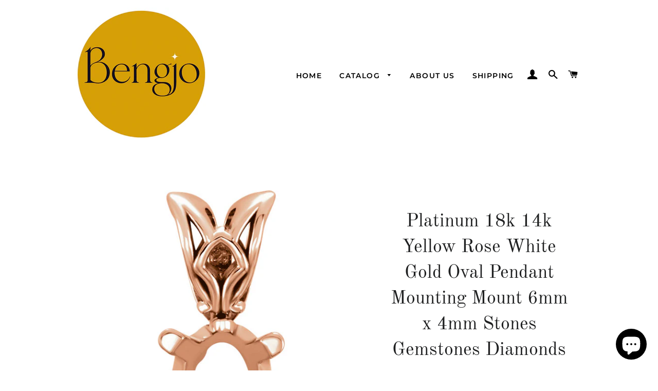

--- FILE ---
content_type: text/html; charset=utf-8
request_url: https://bengjo.com/products/platinum-18k-14k-yellow-rose-white-gold-oval-pendant-mounting-mount-6mm-x-4mm-stones-gemstones-diamonds
body_size: 28704
content:
<!doctype html>
<html class="no-js" lang="en">
<head>

  <!-- Basic page needs ================================================== -->
  <meta charset="utf-8">
  <meta http-equiv="X-UA-Compatible" content="IE=edge,chrome=1">

  
    <link rel="shortcut icon" href="//bengjo.com/cdn/shop/files/Bengjo1_32x32.jpg?v=1613160467" type="image/png" />
  

  <!-- Title and description ================================================== -->
  <title>
  Platinum 18k 14k Gold Oval Pendant Mounting Mount Stones Diamonds &ndash; Bengjo
  </title>

  
  <meta name="description" content="Platinum or 18K or 14K Yellow Rose White Gold 4 Prong Oval Scroll Pendant Mounting Mount for 6mm x 4mm Stones or Gemstones or Diamonds Jewelry Findings and Parts">
  

  <!-- Helpers ================================================== -->
  <!-- /snippets/social-meta-tags.liquid -->




<meta property="og:site_name" content="Bengjo">
<meta property="og:url" content="https://bengjo.com/products/platinum-18k-14k-yellow-rose-white-gold-oval-pendant-mounting-mount-6mm-x-4mm-stones-gemstones-diamonds">
<meta property="og:title" content="Platinum 18k 14k Gold Oval Pendant Mounting Mount Stones Diamonds">
<meta property="og:type" content="product">
<meta property="og:description" content="Platinum or 18K or 14K Yellow Rose White Gold 4 Prong Oval Scroll Pendant Mounting Mount for 6mm x 4mm Stones or Gemstones or Diamonds Jewelry Findings and Parts">

  <meta property="og:price:amount" content="123.63">
  <meta property="og:price:currency" content="USD">

<meta property="og:image" content="http://bengjo.com/cdn/shop/products/aba684a1-4d18-466f-b02b-a5a2008d9ad1_c726658f-ae0a-45f2-ad18-e1f9fd9be890_1200x1200.jpeg?v=1556080493"><meta property="og:image" content="http://bengjo.com/cdn/shop/products/3dfb1489-501f-46c6-98a5-a5a2008d1d32_f46950a8-8ccb-4c14-9193-4fdfbdf930ca_1200x1200.jpeg?v=1556080502"><meta property="og:image" content="http://bengjo.com/cdn/shop/products/16464a95-8b13-4cf4-b481-a46400b3ca7c_965f7f28-65ad-4b62-b556-9dd28d4288b2_1200x1200.jpeg?v=1556080514">
<meta property="og:image:secure_url" content="https://bengjo.com/cdn/shop/products/aba684a1-4d18-466f-b02b-a5a2008d9ad1_c726658f-ae0a-45f2-ad18-e1f9fd9be890_1200x1200.jpeg?v=1556080493"><meta property="og:image:secure_url" content="https://bengjo.com/cdn/shop/products/3dfb1489-501f-46c6-98a5-a5a2008d1d32_f46950a8-8ccb-4c14-9193-4fdfbdf930ca_1200x1200.jpeg?v=1556080502"><meta property="og:image:secure_url" content="https://bengjo.com/cdn/shop/products/16464a95-8b13-4cf4-b481-a46400b3ca7c_965f7f28-65ad-4b62-b556-9dd28d4288b2_1200x1200.jpeg?v=1556080514">


<meta name="twitter:card" content="summary_large_image">
<meta name="twitter:title" content="Platinum 18k 14k Gold Oval Pendant Mounting Mount Stones Diamonds">
<meta name="twitter:description" content="Platinum or 18K or 14K Yellow Rose White Gold 4 Prong Oval Scroll Pendant Mounting Mount for 6mm x 4mm Stones or Gemstones or Diamonds Jewelry Findings and Parts">

  <link rel="canonical" href="https://bengjo.com/products/platinum-18k-14k-yellow-rose-white-gold-oval-pendant-mounting-mount-6mm-x-4mm-stones-gemstones-diamonds">
  <meta name="viewport" content="width=device-width,initial-scale=1,shrink-to-fit=no">
  <meta name="theme-color" content="#1f2021">

  <!-- CSS ================================================== -->
  <link href="//bengjo.com/cdn/shop/t/5/assets/timber.scss.css?v=71737834294321991871759259839" rel="stylesheet" type="text/css" media="all" />
  <link href="//bengjo.com/cdn/shop/t/5/assets/theme.scss.css?v=33182740377996815411759259838" rel="stylesheet" type="text/css" media="all" />

  <!-- Sections ================================================== -->
  <script>
    window.theme = window.theme || {};
    theme.strings = {
      zoomClose: "Close (Esc)",
      zoomPrev: "Previous (Left arrow key)",
      zoomNext: "Next (Right arrow key)",
      moneyFormat: "${{amount}}",
      addressError: "Error looking up that address",
      addressNoResults: "No results for that address",
      addressQueryLimit: "You have exceeded the Google API usage limit. Consider upgrading to a \u003ca href=\"https:\/\/developers.google.com\/maps\/premium\/usage-limits\"\u003ePremium Plan\u003c\/a\u003e.",
      authError: "There was a problem authenticating your Google Maps account.",
      cartEmpty: "Your cart is currently empty.",
      cartCookie: "Enable cookies to use the shopping cart",
      cartSavings: "You're saving [savings]",
      productSlideLabel: "Slide [slide_number] of [slide_max]."
    };
    theme.settings = {
      cartType: "page",
      gridType: null
    };
  </script>

  <script src="//bengjo.com/cdn/shop/t/5/assets/jquery-2.2.3.min.js?v=58211863146907186831603040759" type="text/javascript"></script>

  <script src="//bengjo.com/cdn/shop/t/5/assets/lazysizes.min.js?v=155223123402716617051603040759" async="async"></script>

  <script src="//bengjo.com/cdn/shop/t/5/assets/theme.js?v=114295768192348641321603040783" defer="defer"></script>

  <!-- Header hook for plugins ================================================== -->
  <script>window.performance && window.performance.mark && window.performance.mark('shopify.content_for_header.start');</script><meta name="google-site-verification" content="cYIba_Uoo0g9BOb2E4W7G4cIC6okIR38qo16x6MTWag">
<meta id="shopify-digital-wallet" name="shopify-digital-wallet" content="/19326637/digital_wallets/dialog">
<meta name="shopify-checkout-api-token" content="c469ad2710cc940ea9d55dbd905eec99">
<link rel="alternate" hreflang="x-default" href="https://bengjo.com/products/platinum-18k-14k-yellow-rose-white-gold-oval-pendant-mounting-mount-6mm-x-4mm-stones-gemstones-diamonds">
<link rel="alternate" hreflang="en" href="https://bengjo.com/products/platinum-18k-14k-yellow-rose-white-gold-oval-pendant-mounting-mount-6mm-x-4mm-stones-gemstones-diamonds">
<link rel="alternate" hreflang="de" href="https://bengjo.com/de/products/platinum-18k-14k-yellow-rose-white-gold-oval-pendant-mounting-mount-6mm-x-4mm-stones-gemstones-diamonds">
<link rel="alternate" hreflang="fr" href="https://bengjo.com/fr/products/platinum-18k-14k-yellow-rose-white-gold-oval-pendant-mounting-mount-6mm-x-4mm-stones-gemstones-diamonds">
<link rel="alternate" hreflang="zh-Hant" href="https://bengjo.com/zh/products/platinum-18k-14k-yellow-rose-white-gold-oval-pendant-mounting-mount-6mm-x-4mm-stones-gemstones-diamonds">
<link rel="alternate" hreflang="it" href="https://bengjo.com/it/products/platinum-18k-14k-yellow-rose-white-gold-oval-pendant-mounting-mount-6mm-x-4mm-stones-gemstones-diamonds">
<link rel="alternate" hreflang="ja" href="https://bengjo.com/ja/products/platinum-18k-14k-yellow-rose-white-gold-oval-pendant-mounting-mount-6mm-x-4mm-stones-gemstones-diamonds">
<link rel="alternate" hreflang="ar" href="https://bengjo.com/ar/products/platinum-18k-14k-yellow-rose-white-gold-oval-pendant-mounting-mount-6mm-x-4mm-stones-gemstones-diamonds">
<link rel="alternate" hreflang="cy" href="https://bengjo.com/cy/products/platinum-18k-14k-yellow-rose-white-gold-oval-pendant-mounting-mount-6mm-x-4mm-stones-gemstones-diamonds">
<link rel="alternate" hreflang="nl" href="https://bengjo.com/nl/products/platinum-18k-14k-yellow-rose-white-gold-oval-pendant-mounting-mount-6mm-x-4mm-stones-gemstones-diamonds">
<link rel="alternate" hreflang="da" href="https://bengjo.com/da/products/platinum-18k-14k-yellow-rose-white-gold-oval-pendant-mounting-mount-6mm-x-4mm-stones-gemstones-diamonds">
<link rel="alternate" hreflang="el" href="https://bengjo.com/el/products/platinum-18k-14k-yellow-rose-white-gold-oval-pendant-mounting-mount-6mm-x-4mm-stones-gemstones-diamonds">
<link rel="alternate" hreflang="ga" href="https://bengjo.com/ga/products/platinum-18k-14k-yellow-rose-white-gold-oval-pendant-mounting-mount-6mm-x-4mm-stones-gemstones-diamonds">
<link rel="alternate" hreflang="ko" href="https://bengjo.com/ko/products/platinum-18k-14k-yellow-rose-white-gold-oval-pendant-mounting-mount-6mm-x-4mm-stones-gemstones-diamonds">
<link rel="alternate" hreflang="no" href="https://bengjo.com/no/products/platinum-18k-14k-yellow-rose-white-gold-oval-pendant-mounting-mount-6mm-x-4mm-stones-gemstones-diamonds">
<link rel="alternate" hreflang="es" href="https://bengjo.com/es/products/platinum-18k-14k-yellow-rose-white-gold-oval-pendant-mounting-mount-6mm-x-4mm-stones-gemstones-diamonds">
<link rel="alternate" hreflang="ru" href="https://bengjo.com/ru/products/platinum-18k-14k-yellow-rose-white-gold-oval-pendant-mounting-mount-6mm-x-4mm-stones-gemstones-diamonds">
<link rel="alternate" hreflang="sv" href="https://bengjo.com/sv/products/platinum-18k-14k-yellow-rose-white-gold-oval-pendant-mounting-mount-6mm-x-4mm-stones-gemstones-diamonds">
<link rel="alternate" hreflang="pl" href="https://bengjo.com/pl/products/platinum-18k-14k-yellow-rose-white-gold-oval-pendant-mounting-mount-6mm-x-4mm-stones-gemstones-diamonds">
<link rel="alternate" hreflang="pt" href="https://bengjo.com/pt/products/platinum-18k-14k-yellow-rose-white-gold-oval-pendant-mounting-mount-6mm-x-4mm-stones-gemstones-diamonds">
<link rel="alternate" hreflang="en-AU" href="https://bengjo.com/en-au/products/platinum-18k-14k-yellow-rose-white-gold-oval-pendant-mounting-mount-6mm-x-4mm-stones-gemstones-diamonds">
<link rel="alternate" hreflang="cy-AU" href="https://bengjo.com/cy-au/products/platinum-18k-14k-yellow-rose-white-gold-oval-pendant-mounting-mount-6mm-x-4mm-stones-gemstones-diamonds">
<link rel="alternate" hreflang="es-AU" href="https://bengjo.com/es-au/products/platinum-18k-14k-yellow-rose-white-gold-oval-pendant-mounting-mount-6mm-x-4mm-stones-gemstones-diamonds">
<link rel="alternate" hreflang="ru-AU" href="https://bengjo.com/ru-au/products/platinum-18k-14k-yellow-rose-white-gold-oval-pendant-mounting-mount-6mm-x-4mm-stones-gemstones-diamonds">
<link rel="alternate" hreflang="no-AU" href="https://bengjo.com/no-au/products/platinum-18k-14k-yellow-rose-white-gold-oval-pendant-mounting-mount-6mm-x-4mm-stones-gemstones-diamonds">
<link rel="alternate" hreflang="ko-AU" href="https://bengjo.com/ko-au/products/platinum-18k-14k-yellow-rose-white-gold-oval-pendant-mounting-mount-6mm-x-4mm-stones-gemstones-diamonds">
<link rel="alternate" hreflang="ga-AU" href="https://bengjo.com/ga-au/products/platinum-18k-14k-yellow-rose-white-gold-oval-pendant-mounting-mount-6mm-x-4mm-stones-gemstones-diamonds">
<link rel="alternate" hreflang="el-AU" href="https://bengjo.com/el-au/products/platinum-18k-14k-yellow-rose-white-gold-oval-pendant-mounting-mount-6mm-x-4mm-stones-gemstones-diamonds">
<link rel="alternate" hreflang="nl-AU" href="https://bengjo.com/nl-au/products/platinum-18k-14k-yellow-rose-white-gold-oval-pendant-mounting-mount-6mm-x-4mm-stones-gemstones-diamonds">
<link rel="alternate" hreflang="da-AU" href="https://bengjo.com/da-au/products/platinum-18k-14k-yellow-rose-white-gold-oval-pendant-mounting-mount-6mm-x-4mm-stones-gemstones-diamonds">
<link rel="alternate" hreflang="de-AU" href="https://bengjo.com/de-au/products/platinum-18k-14k-yellow-rose-white-gold-oval-pendant-mounting-mount-6mm-x-4mm-stones-gemstones-diamonds">
<link rel="alternate" hreflang="fr-AU" href="https://bengjo.com/fr-au/products/platinum-18k-14k-yellow-rose-white-gold-oval-pendant-mounting-mount-6mm-x-4mm-stones-gemstones-diamonds">
<link rel="alternate" hreflang="zh-Hant-AU" href="https://bengjo.com/zh-au/products/platinum-18k-14k-yellow-rose-white-gold-oval-pendant-mounting-mount-6mm-x-4mm-stones-gemstones-diamonds">
<link rel="alternate" hreflang="it-AU" href="https://bengjo.com/it-au/products/platinum-18k-14k-yellow-rose-white-gold-oval-pendant-mounting-mount-6mm-x-4mm-stones-gemstones-diamonds">
<link rel="alternate" hreflang="ja-AU" href="https://bengjo.com/ja-au/products/platinum-18k-14k-yellow-rose-white-gold-oval-pendant-mounting-mount-6mm-x-4mm-stones-gemstones-diamonds">
<link rel="alternate" hreflang="ar-AU" href="https://bengjo.com/ar-au/products/platinum-18k-14k-yellow-rose-white-gold-oval-pendant-mounting-mount-6mm-x-4mm-stones-gemstones-diamonds">
<link rel="alternate" hreflang="sv-AU" href="https://bengjo.com/sv-au/products/platinum-18k-14k-yellow-rose-white-gold-oval-pendant-mounting-mount-6mm-x-4mm-stones-gemstones-diamonds">
<link rel="alternate" hreflang="pl-AU" href="https://bengjo.com/pl-au/products/platinum-18k-14k-yellow-rose-white-gold-oval-pendant-mounting-mount-6mm-x-4mm-stones-gemstones-diamonds">
<link rel="alternate" hreflang="pt-AU" href="https://bengjo.com/pt-au/products/platinum-18k-14k-yellow-rose-white-gold-oval-pendant-mounting-mount-6mm-x-4mm-stones-gemstones-diamonds">
<link rel="alternate" hreflang="en-AT" href="https://bengjo.com/en-at/products/platinum-18k-14k-yellow-rose-white-gold-oval-pendant-mounting-mount-6mm-x-4mm-stones-gemstones-diamonds">
<link rel="alternate" hreflang="nl-AT" href="https://bengjo.com/nl-at/products/platinum-18k-14k-yellow-rose-white-gold-oval-pendant-mounting-mount-6mm-x-4mm-stones-gemstones-diamonds">
<link rel="alternate" hreflang="da-AT" href="https://bengjo.com/da-at/products/platinum-18k-14k-yellow-rose-white-gold-oval-pendant-mounting-mount-6mm-x-4mm-stones-gemstones-diamonds">
<link rel="alternate" hreflang="cy-AT" href="https://bengjo.com/cy-at/products/platinum-18k-14k-yellow-rose-white-gold-oval-pendant-mounting-mount-6mm-x-4mm-stones-gemstones-diamonds">
<link rel="alternate" hreflang="es-AT" href="https://bengjo.com/es-at/products/platinum-18k-14k-yellow-rose-white-gold-oval-pendant-mounting-mount-6mm-x-4mm-stones-gemstones-diamonds">
<link rel="alternate" hreflang="ru-AT" href="https://bengjo.com/ru-at/products/platinum-18k-14k-yellow-rose-white-gold-oval-pendant-mounting-mount-6mm-x-4mm-stones-gemstones-diamonds">
<link rel="alternate" hreflang="no-AT" href="https://bengjo.com/no-at/products/platinum-18k-14k-yellow-rose-white-gold-oval-pendant-mounting-mount-6mm-x-4mm-stones-gemstones-diamonds">
<link rel="alternate" hreflang="ko-AT" href="https://bengjo.com/ko-at/products/platinum-18k-14k-yellow-rose-white-gold-oval-pendant-mounting-mount-6mm-x-4mm-stones-gemstones-diamonds">
<link rel="alternate" hreflang="ga-AT" href="https://bengjo.com/ga-at/products/platinum-18k-14k-yellow-rose-white-gold-oval-pendant-mounting-mount-6mm-x-4mm-stones-gemstones-diamonds">
<link rel="alternate" hreflang="el-AT" href="https://bengjo.com/el-at/products/platinum-18k-14k-yellow-rose-white-gold-oval-pendant-mounting-mount-6mm-x-4mm-stones-gemstones-diamonds">
<link rel="alternate" hreflang="fr-AT" href="https://bengjo.com/fr-at/products/platinum-18k-14k-yellow-rose-white-gold-oval-pendant-mounting-mount-6mm-x-4mm-stones-gemstones-diamonds">
<link rel="alternate" hreflang="de-AT" href="https://bengjo.com/de-at/products/platinum-18k-14k-yellow-rose-white-gold-oval-pendant-mounting-mount-6mm-x-4mm-stones-gemstones-diamonds">
<link rel="alternate" hreflang="it-AT" href="https://bengjo.com/it-at/products/platinum-18k-14k-yellow-rose-white-gold-oval-pendant-mounting-mount-6mm-x-4mm-stones-gemstones-diamonds">
<link rel="alternate" hreflang="ja-AT" href="https://bengjo.com/ja-at/products/platinum-18k-14k-yellow-rose-white-gold-oval-pendant-mounting-mount-6mm-x-4mm-stones-gemstones-diamonds">
<link rel="alternate" hreflang="zh-Hant-AT" href="https://bengjo.com/zh-at/products/platinum-18k-14k-yellow-rose-white-gold-oval-pendant-mounting-mount-6mm-x-4mm-stones-gemstones-diamonds">
<link rel="alternate" hreflang="ar-AT" href="https://bengjo.com/ar-at/products/platinum-18k-14k-yellow-rose-white-gold-oval-pendant-mounting-mount-6mm-x-4mm-stones-gemstones-diamonds">
<link rel="alternate" hreflang="sv-AT" href="https://bengjo.com/sv-at/products/platinum-18k-14k-yellow-rose-white-gold-oval-pendant-mounting-mount-6mm-x-4mm-stones-gemstones-diamonds">
<link rel="alternate" hreflang="pl-AT" href="https://bengjo.com/pl-at/products/platinum-18k-14k-yellow-rose-white-gold-oval-pendant-mounting-mount-6mm-x-4mm-stones-gemstones-diamonds">
<link rel="alternate" hreflang="pt-AT" href="https://bengjo.com/pt-at/products/platinum-18k-14k-yellow-rose-white-gold-oval-pendant-mounting-mount-6mm-x-4mm-stones-gemstones-diamonds">
<link rel="alternate" hreflang="en-BE" href="https://bengjo.com/en-be/products/platinum-18k-14k-yellow-rose-white-gold-oval-pendant-mounting-mount-6mm-x-4mm-stones-gemstones-diamonds">
<link rel="alternate" hreflang="es-BE" href="https://bengjo.com/es-be/products/platinum-18k-14k-yellow-rose-white-gold-oval-pendant-mounting-mount-6mm-x-4mm-stones-gemstones-diamonds">
<link rel="alternate" hreflang="ru-BE" href="https://bengjo.com/ru-be/products/platinum-18k-14k-yellow-rose-white-gold-oval-pendant-mounting-mount-6mm-x-4mm-stones-gemstones-diamonds">
<link rel="alternate" hreflang="no-BE" href="https://bengjo.com/no-be/products/platinum-18k-14k-yellow-rose-white-gold-oval-pendant-mounting-mount-6mm-x-4mm-stones-gemstones-diamonds">
<link rel="alternate" hreflang="ko-BE" href="https://bengjo.com/ko-be/products/platinum-18k-14k-yellow-rose-white-gold-oval-pendant-mounting-mount-6mm-x-4mm-stones-gemstones-diamonds">
<link rel="alternate" hreflang="ga-BE" href="https://bengjo.com/ga-be/products/platinum-18k-14k-yellow-rose-white-gold-oval-pendant-mounting-mount-6mm-x-4mm-stones-gemstones-diamonds">
<link rel="alternate" hreflang="el-BE" href="https://bengjo.com/el-be/products/platinum-18k-14k-yellow-rose-white-gold-oval-pendant-mounting-mount-6mm-x-4mm-stones-gemstones-diamonds">
<link rel="alternate" hreflang="nl-BE" href="https://bengjo.com/nl-be/products/platinum-18k-14k-yellow-rose-white-gold-oval-pendant-mounting-mount-6mm-x-4mm-stones-gemstones-diamonds">
<link rel="alternate" hreflang="da-BE" href="https://bengjo.com/da-be/products/platinum-18k-14k-yellow-rose-white-gold-oval-pendant-mounting-mount-6mm-x-4mm-stones-gemstones-diamonds">
<link rel="alternate" hreflang="cy-BE" href="https://bengjo.com/cy-be/products/platinum-18k-14k-yellow-rose-white-gold-oval-pendant-mounting-mount-6mm-x-4mm-stones-gemstones-diamonds">
<link rel="alternate" hreflang="ja-BE" href="https://bengjo.com/ja-be/products/platinum-18k-14k-yellow-rose-white-gold-oval-pendant-mounting-mount-6mm-x-4mm-stones-gemstones-diamonds">
<link rel="alternate" hreflang="it-BE" href="https://bengjo.com/it-be/products/platinum-18k-14k-yellow-rose-white-gold-oval-pendant-mounting-mount-6mm-x-4mm-stones-gemstones-diamonds">
<link rel="alternate" hreflang="de-BE" href="https://bengjo.com/de-be/products/platinum-18k-14k-yellow-rose-white-gold-oval-pendant-mounting-mount-6mm-x-4mm-stones-gemstones-diamonds">
<link rel="alternate" hreflang="fr-BE" href="https://bengjo.com/fr-be/products/platinum-18k-14k-yellow-rose-white-gold-oval-pendant-mounting-mount-6mm-x-4mm-stones-gemstones-diamonds">
<link rel="alternate" hreflang="zh-Hant-BE" href="https://bengjo.com/zh-be/products/platinum-18k-14k-yellow-rose-white-gold-oval-pendant-mounting-mount-6mm-x-4mm-stones-gemstones-diamonds">
<link rel="alternate" hreflang="ar-BE" href="https://bengjo.com/ar-be/products/platinum-18k-14k-yellow-rose-white-gold-oval-pendant-mounting-mount-6mm-x-4mm-stones-gemstones-diamonds">
<link rel="alternate" hreflang="sv-BE" href="https://bengjo.com/sv-be/products/platinum-18k-14k-yellow-rose-white-gold-oval-pendant-mounting-mount-6mm-x-4mm-stones-gemstones-diamonds">
<link rel="alternate" hreflang="pl-BE" href="https://bengjo.com/pl-be/products/platinum-18k-14k-yellow-rose-white-gold-oval-pendant-mounting-mount-6mm-x-4mm-stones-gemstones-diamonds">
<link rel="alternate" hreflang="pt-BE" href="https://bengjo.com/pt-be/products/platinum-18k-14k-yellow-rose-white-gold-oval-pendant-mounting-mount-6mm-x-4mm-stones-gemstones-diamonds">
<link rel="alternate" hreflang="en-CA" href="https://bengjo.com/en-ca/products/platinum-18k-14k-yellow-rose-white-gold-oval-pendant-mounting-mount-6mm-x-4mm-stones-gemstones-diamonds">
<link rel="alternate" hreflang="cy-CA" href="https://bengjo.com/cy-ca/products/platinum-18k-14k-yellow-rose-white-gold-oval-pendant-mounting-mount-6mm-x-4mm-stones-gemstones-diamonds">
<link rel="alternate" hreflang="es-CA" href="https://bengjo.com/es-ca/products/platinum-18k-14k-yellow-rose-white-gold-oval-pendant-mounting-mount-6mm-x-4mm-stones-gemstones-diamonds">
<link rel="alternate" hreflang="ru-CA" href="https://bengjo.com/ru-ca/products/platinum-18k-14k-yellow-rose-white-gold-oval-pendant-mounting-mount-6mm-x-4mm-stones-gemstones-diamonds">
<link rel="alternate" hreflang="ko-CA" href="https://bengjo.com/ko-ca/products/platinum-18k-14k-yellow-rose-white-gold-oval-pendant-mounting-mount-6mm-x-4mm-stones-gemstones-diamonds">
<link rel="alternate" hreflang="no-CA" href="https://bengjo.com/no-ca/products/platinum-18k-14k-yellow-rose-white-gold-oval-pendant-mounting-mount-6mm-x-4mm-stones-gemstones-diamonds">
<link rel="alternate" hreflang="ga-CA" href="https://bengjo.com/ga-ca/products/platinum-18k-14k-yellow-rose-white-gold-oval-pendant-mounting-mount-6mm-x-4mm-stones-gemstones-diamonds">
<link rel="alternate" hreflang="el-CA" href="https://bengjo.com/el-ca/products/platinum-18k-14k-yellow-rose-white-gold-oval-pendant-mounting-mount-6mm-x-4mm-stones-gemstones-diamonds">
<link rel="alternate" hreflang="nl-CA" href="https://bengjo.com/nl-ca/products/platinum-18k-14k-yellow-rose-white-gold-oval-pendant-mounting-mount-6mm-x-4mm-stones-gemstones-diamonds">
<link rel="alternate" hreflang="da-CA" href="https://bengjo.com/da-ca/products/platinum-18k-14k-yellow-rose-white-gold-oval-pendant-mounting-mount-6mm-x-4mm-stones-gemstones-diamonds">
<link rel="alternate" hreflang="de-CA" href="https://bengjo.com/de-ca/products/platinum-18k-14k-yellow-rose-white-gold-oval-pendant-mounting-mount-6mm-x-4mm-stones-gemstones-diamonds">
<link rel="alternate" hreflang="fr-CA" href="https://bengjo.com/fr-ca/products/platinum-18k-14k-yellow-rose-white-gold-oval-pendant-mounting-mount-6mm-x-4mm-stones-gemstones-diamonds">
<link rel="alternate" hreflang="zh-Hant-CA" href="https://bengjo.com/zh-ca/products/platinum-18k-14k-yellow-rose-white-gold-oval-pendant-mounting-mount-6mm-x-4mm-stones-gemstones-diamonds">
<link rel="alternate" hreflang="it-CA" href="https://bengjo.com/it-ca/products/platinum-18k-14k-yellow-rose-white-gold-oval-pendant-mounting-mount-6mm-x-4mm-stones-gemstones-diamonds">
<link rel="alternate" hreflang="ja-CA" href="https://bengjo.com/ja-ca/products/platinum-18k-14k-yellow-rose-white-gold-oval-pendant-mounting-mount-6mm-x-4mm-stones-gemstones-diamonds">
<link rel="alternate" hreflang="ar-CA" href="https://bengjo.com/ar-ca/products/platinum-18k-14k-yellow-rose-white-gold-oval-pendant-mounting-mount-6mm-x-4mm-stones-gemstones-diamonds">
<link rel="alternate" hreflang="sv-CA" href="https://bengjo.com/sv-ca/products/platinum-18k-14k-yellow-rose-white-gold-oval-pendant-mounting-mount-6mm-x-4mm-stones-gemstones-diamonds">
<link rel="alternate" hreflang="pl-CA" href="https://bengjo.com/pl-ca/products/platinum-18k-14k-yellow-rose-white-gold-oval-pendant-mounting-mount-6mm-x-4mm-stones-gemstones-diamonds">
<link rel="alternate" hreflang="pt-CA" href="https://bengjo.com/pt-ca/products/platinum-18k-14k-yellow-rose-white-gold-oval-pendant-mounting-mount-6mm-x-4mm-stones-gemstones-diamonds">
<link rel="alternate" hreflang="en-FR" href="https://bengjo.com/en-fr/products/platinum-18k-14k-yellow-rose-white-gold-oval-pendant-mounting-mount-6mm-x-4mm-stones-gemstones-diamonds">
<link rel="alternate" hreflang="cy-FR" href="https://bengjo.com/cy-fr/products/platinum-18k-14k-yellow-rose-white-gold-oval-pendant-mounting-mount-6mm-x-4mm-stones-gemstones-diamonds">
<link rel="alternate" hreflang="es-FR" href="https://bengjo.com/es-fr/products/platinum-18k-14k-yellow-rose-white-gold-oval-pendant-mounting-mount-6mm-x-4mm-stones-gemstones-diamonds">
<link rel="alternate" hreflang="ru-FR" href="https://bengjo.com/ru-fr/products/platinum-18k-14k-yellow-rose-white-gold-oval-pendant-mounting-mount-6mm-x-4mm-stones-gemstones-diamonds">
<link rel="alternate" hreflang="no-FR" href="https://bengjo.com/no-fr/products/platinum-18k-14k-yellow-rose-white-gold-oval-pendant-mounting-mount-6mm-x-4mm-stones-gemstones-diamonds">
<link rel="alternate" hreflang="ko-FR" href="https://bengjo.com/ko-fr/products/platinum-18k-14k-yellow-rose-white-gold-oval-pendant-mounting-mount-6mm-x-4mm-stones-gemstones-diamonds">
<link rel="alternate" hreflang="ga-FR" href="https://bengjo.com/ga-fr/products/platinum-18k-14k-yellow-rose-white-gold-oval-pendant-mounting-mount-6mm-x-4mm-stones-gemstones-diamonds">
<link rel="alternate" hreflang="el-FR" href="https://bengjo.com/el-fr/products/platinum-18k-14k-yellow-rose-white-gold-oval-pendant-mounting-mount-6mm-x-4mm-stones-gemstones-diamonds">
<link rel="alternate" hreflang="de-FR" href="https://bengjo.com/de-fr/products/platinum-18k-14k-yellow-rose-white-gold-oval-pendant-mounting-mount-6mm-x-4mm-stones-gemstones-diamonds">
<link rel="alternate" hreflang="nl-FR" href="https://bengjo.com/nl-fr/products/platinum-18k-14k-yellow-rose-white-gold-oval-pendant-mounting-mount-6mm-x-4mm-stones-gemstones-diamonds">
<link rel="alternate" hreflang="da-FR" href="https://bengjo.com/da-fr/products/platinum-18k-14k-yellow-rose-white-gold-oval-pendant-mounting-mount-6mm-x-4mm-stones-gemstones-diamonds">
<link rel="alternate" hreflang="fr-FR" href="https://bengjo.com/fr-fr/products/platinum-18k-14k-yellow-rose-white-gold-oval-pendant-mounting-mount-6mm-x-4mm-stones-gemstones-diamonds">
<link rel="alternate" hreflang="zh-Hant-FR" href="https://bengjo.com/zh-fr/products/platinum-18k-14k-yellow-rose-white-gold-oval-pendant-mounting-mount-6mm-x-4mm-stones-gemstones-diamonds">
<link rel="alternate" hreflang="it-FR" href="https://bengjo.com/it-fr/products/platinum-18k-14k-yellow-rose-white-gold-oval-pendant-mounting-mount-6mm-x-4mm-stones-gemstones-diamonds">
<link rel="alternate" hreflang="ja-FR" href="https://bengjo.com/ja-fr/products/platinum-18k-14k-yellow-rose-white-gold-oval-pendant-mounting-mount-6mm-x-4mm-stones-gemstones-diamonds">
<link rel="alternate" hreflang="ar-FR" href="https://bengjo.com/ar-fr/products/platinum-18k-14k-yellow-rose-white-gold-oval-pendant-mounting-mount-6mm-x-4mm-stones-gemstones-diamonds">
<link rel="alternate" hreflang="sv-FR" href="https://bengjo.com/sv-fr/products/platinum-18k-14k-yellow-rose-white-gold-oval-pendant-mounting-mount-6mm-x-4mm-stones-gemstones-diamonds">
<link rel="alternate" hreflang="pl-FR" href="https://bengjo.com/pl-fr/products/platinum-18k-14k-yellow-rose-white-gold-oval-pendant-mounting-mount-6mm-x-4mm-stones-gemstones-diamonds">
<link rel="alternate" hreflang="pt-FR" href="https://bengjo.com/pt-fr/products/platinum-18k-14k-yellow-rose-white-gold-oval-pendant-mounting-mount-6mm-x-4mm-stones-gemstones-diamonds">
<link rel="alternate" hreflang="en-DE" href="https://bengjo.com/en-de/products/platinum-18k-14k-yellow-rose-white-gold-oval-pendant-mounting-mount-6mm-x-4mm-stones-gemstones-diamonds">
<link rel="alternate" hreflang="cy-DE" href="https://bengjo.com/cy-de/products/platinum-18k-14k-yellow-rose-white-gold-oval-pendant-mounting-mount-6mm-x-4mm-stones-gemstones-diamonds">
<link rel="alternate" hreflang="es-DE" href="https://bengjo.com/es-de/products/platinum-18k-14k-yellow-rose-white-gold-oval-pendant-mounting-mount-6mm-x-4mm-stones-gemstones-diamonds">
<link rel="alternate" hreflang="ru-DE" href="https://bengjo.com/ru-de/products/platinum-18k-14k-yellow-rose-white-gold-oval-pendant-mounting-mount-6mm-x-4mm-stones-gemstones-diamonds">
<link rel="alternate" hreflang="no-DE" href="https://bengjo.com/no-de/products/platinum-18k-14k-yellow-rose-white-gold-oval-pendant-mounting-mount-6mm-x-4mm-stones-gemstones-diamonds">
<link rel="alternate" hreflang="ko-DE" href="https://bengjo.com/ko-de/products/platinum-18k-14k-yellow-rose-white-gold-oval-pendant-mounting-mount-6mm-x-4mm-stones-gemstones-diamonds">
<link rel="alternate" hreflang="ga-DE" href="https://bengjo.com/ga-de/products/platinum-18k-14k-yellow-rose-white-gold-oval-pendant-mounting-mount-6mm-x-4mm-stones-gemstones-diamonds">
<link rel="alternate" hreflang="el-DE" href="https://bengjo.com/el-de/products/platinum-18k-14k-yellow-rose-white-gold-oval-pendant-mounting-mount-6mm-x-4mm-stones-gemstones-diamonds">
<link rel="alternate" hreflang="nl-DE" href="https://bengjo.com/nl-de/products/platinum-18k-14k-yellow-rose-white-gold-oval-pendant-mounting-mount-6mm-x-4mm-stones-gemstones-diamonds">
<link rel="alternate" hreflang="da-DE" href="https://bengjo.com/da-de/products/platinum-18k-14k-yellow-rose-white-gold-oval-pendant-mounting-mount-6mm-x-4mm-stones-gemstones-diamonds">
<link rel="alternate" hreflang="fr-DE" href="https://bengjo.com/fr-de/products/platinum-18k-14k-yellow-rose-white-gold-oval-pendant-mounting-mount-6mm-x-4mm-stones-gemstones-diamonds">
<link rel="alternate" hreflang="de-DE" href="https://bengjo.com/de-de/products/platinum-18k-14k-yellow-rose-white-gold-oval-pendant-mounting-mount-6mm-x-4mm-stones-gemstones-diamonds">
<link rel="alternate" hreflang="zh-Hant-DE" href="https://bengjo.com/zh-de/products/platinum-18k-14k-yellow-rose-white-gold-oval-pendant-mounting-mount-6mm-x-4mm-stones-gemstones-diamonds">
<link rel="alternate" hreflang="it-DE" href="https://bengjo.com/it-de/products/platinum-18k-14k-yellow-rose-white-gold-oval-pendant-mounting-mount-6mm-x-4mm-stones-gemstones-diamonds">
<link rel="alternate" hreflang="ja-DE" href="https://bengjo.com/ja-de/products/platinum-18k-14k-yellow-rose-white-gold-oval-pendant-mounting-mount-6mm-x-4mm-stones-gemstones-diamonds">
<link rel="alternate" hreflang="ar-DE" href="https://bengjo.com/ar-de/products/platinum-18k-14k-yellow-rose-white-gold-oval-pendant-mounting-mount-6mm-x-4mm-stones-gemstones-diamonds">
<link rel="alternate" hreflang="sv-DE" href="https://bengjo.com/sv-de/products/platinum-18k-14k-yellow-rose-white-gold-oval-pendant-mounting-mount-6mm-x-4mm-stones-gemstones-diamonds">
<link rel="alternate" hreflang="pl-DE" href="https://bengjo.com/pl-de/products/platinum-18k-14k-yellow-rose-white-gold-oval-pendant-mounting-mount-6mm-x-4mm-stones-gemstones-diamonds">
<link rel="alternate" hreflang="pt-DE" href="https://bengjo.com/pt-de/products/platinum-18k-14k-yellow-rose-white-gold-oval-pendant-mounting-mount-6mm-x-4mm-stones-gemstones-diamonds">
<link rel="alternate" hreflang="en-HK" href="https://bengjo.com/en-hk/products/platinum-18k-14k-yellow-rose-white-gold-oval-pendant-mounting-mount-6mm-x-4mm-stones-gemstones-diamonds">
<link rel="alternate" hreflang="cy-HK" href="https://bengjo.com/cy-hk/products/platinum-18k-14k-yellow-rose-white-gold-oval-pendant-mounting-mount-6mm-x-4mm-stones-gemstones-diamonds">
<link rel="alternate" hreflang="es-HK" href="https://bengjo.com/es-hk/products/platinum-18k-14k-yellow-rose-white-gold-oval-pendant-mounting-mount-6mm-x-4mm-stones-gemstones-diamonds">
<link rel="alternate" hreflang="ru-HK" href="https://bengjo.com/ru-hk/products/platinum-18k-14k-yellow-rose-white-gold-oval-pendant-mounting-mount-6mm-x-4mm-stones-gemstones-diamonds">
<link rel="alternate" hreflang="no-HK" href="https://bengjo.com/no-hk/products/platinum-18k-14k-yellow-rose-white-gold-oval-pendant-mounting-mount-6mm-x-4mm-stones-gemstones-diamonds">
<link rel="alternate" hreflang="ko-HK" href="https://bengjo.com/ko-hk/products/platinum-18k-14k-yellow-rose-white-gold-oval-pendant-mounting-mount-6mm-x-4mm-stones-gemstones-diamonds">
<link rel="alternate" hreflang="ga-HK" href="https://bengjo.com/ga-hk/products/platinum-18k-14k-yellow-rose-white-gold-oval-pendant-mounting-mount-6mm-x-4mm-stones-gemstones-diamonds">
<link rel="alternate" hreflang="el-HK" href="https://bengjo.com/el-hk/products/platinum-18k-14k-yellow-rose-white-gold-oval-pendant-mounting-mount-6mm-x-4mm-stones-gemstones-diamonds">
<link rel="alternate" hreflang="de-HK" href="https://bengjo.com/de-hk/products/platinum-18k-14k-yellow-rose-white-gold-oval-pendant-mounting-mount-6mm-x-4mm-stones-gemstones-diamonds">
<link rel="alternate" hreflang="fr-HK" href="https://bengjo.com/fr-hk/products/platinum-18k-14k-yellow-rose-white-gold-oval-pendant-mounting-mount-6mm-x-4mm-stones-gemstones-diamonds">
<link rel="alternate" hreflang="nl-HK" href="https://bengjo.com/nl-hk/products/platinum-18k-14k-yellow-rose-white-gold-oval-pendant-mounting-mount-6mm-x-4mm-stones-gemstones-diamonds">
<link rel="alternate" hreflang="da-HK" href="https://bengjo.com/da-hk/products/platinum-18k-14k-yellow-rose-white-gold-oval-pendant-mounting-mount-6mm-x-4mm-stones-gemstones-diamonds">
<link rel="alternate" hreflang="zh-Hant-HK" href="https://bengjo.com/zh-hk/products/platinum-18k-14k-yellow-rose-white-gold-oval-pendant-mounting-mount-6mm-x-4mm-stones-gemstones-diamonds">
<link rel="alternate" hreflang="it-HK" href="https://bengjo.com/it-hk/products/platinum-18k-14k-yellow-rose-white-gold-oval-pendant-mounting-mount-6mm-x-4mm-stones-gemstones-diamonds">
<link rel="alternate" hreflang="ja-HK" href="https://bengjo.com/ja-hk/products/platinum-18k-14k-yellow-rose-white-gold-oval-pendant-mounting-mount-6mm-x-4mm-stones-gemstones-diamonds">
<link rel="alternate" hreflang="ar-HK" href="https://bengjo.com/ar-hk/products/platinum-18k-14k-yellow-rose-white-gold-oval-pendant-mounting-mount-6mm-x-4mm-stones-gemstones-diamonds">
<link rel="alternate" hreflang="sv-HK" href="https://bengjo.com/sv-hk/products/platinum-18k-14k-yellow-rose-white-gold-oval-pendant-mounting-mount-6mm-x-4mm-stones-gemstones-diamonds">
<link rel="alternate" hreflang="pl-HK" href="https://bengjo.com/pl-hk/products/platinum-18k-14k-yellow-rose-white-gold-oval-pendant-mounting-mount-6mm-x-4mm-stones-gemstones-diamonds">
<link rel="alternate" hreflang="pt-HK" href="https://bengjo.com/pt-hk/products/platinum-18k-14k-yellow-rose-white-gold-oval-pendant-mounting-mount-6mm-x-4mm-stones-gemstones-diamonds">
<link rel="alternate" hreflang="en-IT" href="https://bengjo.com/en-it/products/platinum-18k-14k-yellow-rose-white-gold-oval-pendant-mounting-mount-6mm-x-4mm-stones-gemstones-diamonds">
<link rel="alternate" hreflang="cy-IT" href="https://bengjo.com/cy-it/products/platinum-18k-14k-yellow-rose-white-gold-oval-pendant-mounting-mount-6mm-x-4mm-stones-gemstones-diamonds">
<link rel="alternate" hreflang="es-IT" href="https://bengjo.com/es-it/products/platinum-18k-14k-yellow-rose-white-gold-oval-pendant-mounting-mount-6mm-x-4mm-stones-gemstones-diamonds">
<link rel="alternate" hreflang="ru-IT" href="https://bengjo.com/ru-it/products/platinum-18k-14k-yellow-rose-white-gold-oval-pendant-mounting-mount-6mm-x-4mm-stones-gemstones-diamonds">
<link rel="alternate" hreflang="no-IT" href="https://bengjo.com/no-it/products/platinum-18k-14k-yellow-rose-white-gold-oval-pendant-mounting-mount-6mm-x-4mm-stones-gemstones-diamonds">
<link rel="alternate" hreflang="ko-IT" href="https://bengjo.com/ko-it/products/platinum-18k-14k-yellow-rose-white-gold-oval-pendant-mounting-mount-6mm-x-4mm-stones-gemstones-diamonds">
<link rel="alternate" hreflang="ga-IT" href="https://bengjo.com/ga-it/products/platinum-18k-14k-yellow-rose-white-gold-oval-pendant-mounting-mount-6mm-x-4mm-stones-gemstones-diamonds">
<link rel="alternate" hreflang="el-IT" href="https://bengjo.com/el-it/products/platinum-18k-14k-yellow-rose-white-gold-oval-pendant-mounting-mount-6mm-x-4mm-stones-gemstones-diamonds">
<link rel="alternate" hreflang="nl-IT" href="https://bengjo.com/nl-it/products/platinum-18k-14k-yellow-rose-white-gold-oval-pendant-mounting-mount-6mm-x-4mm-stones-gemstones-diamonds">
<link rel="alternate" hreflang="da-IT" href="https://bengjo.com/da-it/products/platinum-18k-14k-yellow-rose-white-gold-oval-pendant-mounting-mount-6mm-x-4mm-stones-gemstones-diamonds">
<link rel="alternate" hreflang="de-IT" href="https://bengjo.com/de-it/products/platinum-18k-14k-yellow-rose-white-gold-oval-pendant-mounting-mount-6mm-x-4mm-stones-gemstones-diamonds">
<link rel="alternate" hreflang="fr-IT" href="https://bengjo.com/fr-it/products/platinum-18k-14k-yellow-rose-white-gold-oval-pendant-mounting-mount-6mm-x-4mm-stones-gemstones-diamonds">
<link rel="alternate" hreflang="zh-Hant-IT" href="https://bengjo.com/zh-it/products/platinum-18k-14k-yellow-rose-white-gold-oval-pendant-mounting-mount-6mm-x-4mm-stones-gemstones-diamonds">
<link rel="alternate" hreflang="it-IT" href="https://bengjo.com/it-it/products/platinum-18k-14k-yellow-rose-white-gold-oval-pendant-mounting-mount-6mm-x-4mm-stones-gemstones-diamonds">
<link rel="alternate" hreflang="ja-IT" href="https://bengjo.com/ja-it/products/platinum-18k-14k-yellow-rose-white-gold-oval-pendant-mounting-mount-6mm-x-4mm-stones-gemstones-diamonds">
<link rel="alternate" hreflang="ar-IT" href="https://bengjo.com/ar-it/products/platinum-18k-14k-yellow-rose-white-gold-oval-pendant-mounting-mount-6mm-x-4mm-stones-gemstones-diamonds">
<link rel="alternate" hreflang="sv-IT" href="https://bengjo.com/sv-it/products/platinum-18k-14k-yellow-rose-white-gold-oval-pendant-mounting-mount-6mm-x-4mm-stones-gemstones-diamonds">
<link rel="alternate" hreflang="pl-IT" href="https://bengjo.com/pl-it/products/platinum-18k-14k-yellow-rose-white-gold-oval-pendant-mounting-mount-6mm-x-4mm-stones-gemstones-diamonds">
<link rel="alternate" hreflang="pt-IT" href="https://bengjo.com/pt-it/products/platinum-18k-14k-yellow-rose-white-gold-oval-pendant-mounting-mount-6mm-x-4mm-stones-gemstones-diamonds">
<link rel="alternate" hreflang="en-JP" href="https://bengjo.com/en-jp/products/platinum-18k-14k-yellow-rose-white-gold-oval-pendant-mounting-mount-6mm-x-4mm-stones-gemstones-diamonds">
<link rel="alternate" hreflang="cy-JP" href="https://bengjo.com/cy-jp/products/platinum-18k-14k-yellow-rose-white-gold-oval-pendant-mounting-mount-6mm-x-4mm-stones-gemstones-diamonds">
<link rel="alternate" hreflang="es-JP" href="https://bengjo.com/es-jp/products/platinum-18k-14k-yellow-rose-white-gold-oval-pendant-mounting-mount-6mm-x-4mm-stones-gemstones-diamonds">
<link rel="alternate" hreflang="ru-JP" href="https://bengjo.com/ru-jp/products/platinum-18k-14k-yellow-rose-white-gold-oval-pendant-mounting-mount-6mm-x-4mm-stones-gemstones-diamonds">
<link rel="alternate" hreflang="no-JP" href="https://bengjo.com/no-jp/products/platinum-18k-14k-yellow-rose-white-gold-oval-pendant-mounting-mount-6mm-x-4mm-stones-gemstones-diamonds">
<link rel="alternate" hreflang="ko-JP" href="https://bengjo.com/ko-jp/products/platinum-18k-14k-yellow-rose-white-gold-oval-pendant-mounting-mount-6mm-x-4mm-stones-gemstones-diamonds">
<link rel="alternate" hreflang="ga-JP" href="https://bengjo.com/ga-jp/products/platinum-18k-14k-yellow-rose-white-gold-oval-pendant-mounting-mount-6mm-x-4mm-stones-gemstones-diamonds">
<link rel="alternate" hreflang="el-JP" href="https://bengjo.com/el-jp/products/platinum-18k-14k-yellow-rose-white-gold-oval-pendant-mounting-mount-6mm-x-4mm-stones-gemstones-diamonds">
<link rel="alternate" hreflang="de-JP" href="https://bengjo.com/de-jp/products/platinum-18k-14k-yellow-rose-white-gold-oval-pendant-mounting-mount-6mm-x-4mm-stones-gemstones-diamonds">
<link rel="alternate" hreflang="fr-JP" href="https://bengjo.com/fr-jp/products/platinum-18k-14k-yellow-rose-white-gold-oval-pendant-mounting-mount-6mm-x-4mm-stones-gemstones-diamonds">
<link rel="alternate" hreflang="nl-JP" href="https://bengjo.com/nl-jp/products/platinum-18k-14k-yellow-rose-white-gold-oval-pendant-mounting-mount-6mm-x-4mm-stones-gemstones-diamonds">
<link rel="alternate" hreflang="da-JP" href="https://bengjo.com/da-jp/products/platinum-18k-14k-yellow-rose-white-gold-oval-pendant-mounting-mount-6mm-x-4mm-stones-gemstones-diamonds">
<link rel="alternate" hreflang="zh-Hant-JP" href="https://bengjo.com/zh-jp/products/platinum-18k-14k-yellow-rose-white-gold-oval-pendant-mounting-mount-6mm-x-4mm-stones-gemstones-diamonds">
<link rel="alternate" hreflang="it-JP" href="https://bengjo.com/it-jp/products/platinum-18k-14k-yellow-rose-white-gold-oval-pendant-mounting-mount-6mm-x-4mm-stones-gemstones-diamonds">
<link rel="alternate" hreflang="ja-JP" href="https://bengjo.com/ja-jp/products/platinum-18k-14k-yellow-rose-white-gold-oval-pendant-mounting-mount-6mm-x-4mm-stones-gemstones-diamonds">
<link rel="alternate" hreflang="ar-JP" href="https://bengjo.com/ar-jp/products/platinum-18k-14k-yellow-rose-white-gold-oval-pendant-mounting-mount-6mm-x-4mm-stones-gemstones-diamonds">
<link rel="alternate" hreflang="sv-JP" href="https://bengjo.com/sv-jp/products/platinum-18k-14k-yellow-rose-white-gold-oval-pendant-mounting-mount-6mm-x-4mm-stones-gemstones-diamonds">
<link rel="alternate" hreflang="pl-JP" href="https://bengjo.com/pl-jp/products/platinum-18k-14k-yellow-rose-white-gold-oval-pendant-mounting-mount-6mm-x-4mm-stones-gemstones-diamonds">
<link rel="alternate" hreflang="pt-JP" href="https://bengjo.com/pt-jp/products/platinum-18k-14k-yellow-rose-white-gold-oval-pendant-mounting-mount-6mm-x-4mm-stones-gemstones-diamonds">
<link rel="alternate" hreflang="en-MT" href="https://bengjo.com/en-mt/products/platinum-18k-14k-yellow-rose-white-gold-oval-pendant-mounting-mount-6mm-x-4mm-stones-gemstones-diamonds">
<link rel="alternate" hreflang="ar-MT" href="https://bengjo.com/ar-mt/products/platinum-18k-14k-yellow-rose-white-gold-oval-pendant-mounting-mount-6mm-x-4mm-stones-gemstones-diamonds">
<link rel="alternate" hreflang="zh-Hant-MT" href="https://bengjo.com/zh-mt/products/platinum-18k-14k-yellow-rose-white-gold-oval-pendant-mounting-mount-6mm-x-4mm-stones-gemstones-diamonds">
<link rel="alternate" hreflang="da-MT" href="https://bengjo.com/da-mt/products/platinum-18k-14k-yellow-rose-white-gold-oval-pendant-mounting-mount-6mm-x-4mm-stones-gemstones-diamonds">
<link rel="alternate" hreflang="nl-MT" href="https://bengjo.com/nl-mt/products/platinum-18k-14k-yellow-rose-white-gold-oval-pendant-mounting-mount-6mm-x-4mm-stones-gemstones-diamonds">
<link rel="alternate" hreflang="fr-MT" href="https://bengjo.com/fr-mt/products/platinum-18k-14k-yellow-rose-white-gold-oval-pendant-mounting-mount-6mm-x-4mm-stones-gemstones-diamonds">
<link rel="alternate" hreflang="de-MT" href="https://bengjo.com/de-mt/products/platinum-18k-14k-yellow-rose-white-gold-oval-pendant-mounting-mount-6mm-x-4mm-stones-gemstones-diamonds">
<link rel="alternate" hreflang="el-MT" href="https://bengjo.com/el-mt/products/platinum-18k-14k-yellow-rose-white-gold-oval-pendant-mounting-mount-6mm-x-4mm-stones-gemstones-diamonds">
<link rel="alternate" hreflang="ga-MT" href="https://bengjo.com/ga-mt/products/platinum-18k-14k-yellow-rose-white-gold-oval-pendant-mounting-mount-6mm-x-4mm-stones-gemstones-diamonds">
<link rel="alternate" hreflang="it-MT" href="https://bengjo.com/it-mt/products/platinum-18k-14k-yellow-rose-white-gold-oval-pendant-mounting-mount-6mm-x-4mm-stones-gemstones-diamonds">
<link rel="alternate" hreflang="ja-MT" href="https://bengjo.com/ja-mt/products/platinum-18k-14k-yellow-rose-white-gold-oval-pendant-mounting-mount-6mm-x-4mm-stones-gemstones-diamonds">
<link rel="alternate" hreflang="ko-MT" href="https://bengjo.com/ko-mt/products/platinum-18k-14k-yellow-rose-white-gold-oval-pendant-mounting-mount-6mm-x-4mm-stones-gemstones-diamonds">
<link rel="alternate" hreflang="no-MT" href="https://bengjo.com/no-mt/products/platinum-18k-14k-yellow-rose-white-gold-oval-pendant-mounting-mount-6mm-x-4mm-stones-gemstones-diamonds">
<link rel="alternate" hreflang="ru-MT" href="https://bengjo.com/ru-mt/products/platinum-18k-14k-yellow-rose-white-gold-oval-pendant-mounting-mount-6mm-x-4mm-stones-gemstones-diamonds">
<link rel="alternate" hreflang="es-MT" href="https://bengjo.com/es-mt/products/platinum-18k-14k-yellow-rose-white-gold-oval-pendant-mounting-mount-6mm-x-4mm-stones-gemstones-diamonds">
<link rel="alternate" hreflang="cy-MT" href="https://bengjo.com/cy-mt/products/platinum-18k-14k-yellow-rose-white-gold-oval-pendant-mounting-mount-6mm-x-4mm-stones-gemstones-diamonds">
<link rel="alternate" hreflang="sv-MT" href="https://bengjo.com/sv-mt/products/platinum-18k-14k-yellow-rose-white-gold-oval-pendant-mounting-mount-6mm-x-4mm-stones-gemstones-diamonds">
<link rel="alternate" hreflang="pl-MT" href="https://bengjo.com/pl-mt/products/platinum-18k-14k-yellow-rose-white-gold-oval-pendant-mounting-mount-6mm-x-4mm-stones-gemstones-diamonds">
<link rel="alternate" hreflang="pt-MT" href="https://bengjo.com/pt-mt/products/platinum-18k-14k-yellow-rose-white-gold-oval-pendant-mounting-mount-6mm-x-4mm-stones-gemstones-diamonds">
<link rel="alternate" hreflang="en-MA" href="https://bengjo.com/en-ma/products/platinum-18k-14k-yellow-rose-white-gold-oval-pendant-mounting-mount-6mm-x-4mm-stones-gemstones-diamonds">
<link rel="alternate" hreflang="cy-MA" href="https://bengjo.com/cy-ma/products/platinum-18k-14k-yellow-rose-white-gold-oval-pendant-mounting-mount-6mm-x-4mm-stones-gemstones-diamonds">
<link rel="alternate" hreflang="es-MA" href="https://bengjo.com/es-ma/products/platinum-18k-14k-yellow-rose-white-gold-oval-pendant-mounting-mount-6mm-x-4mm-stones-gemstones-diamonds">
<link rel="alternate" hreflang="ru-MA" href="https://bengjo.com/ru-ma/products/platinum-18k-14k-yellow-rose-white-gold-oval-pendant-mounting-mount-6mm-x-4mm-stones-gemstones-diamonds">
<link rel="alternate" hreflang="no-MA" href="https://bengjo.com/no-ma/products/platinum-18k-14k-yellow-rose-white-gold-oval-pendant-mounting-mount-6mm-x-4mm-stones-gemstones-diamonds">
<link rel="alternate" hreflang="ko-MA" href="https://bengjo.com/ko-ma/products/platinum-18k-14k-yellow-rose-white-gold-oval-pendant-mounting-mount-6mm-x-4mm-stones-gemstones-diamonds">
<link rel="alternate" hreflang="ja-MA" href="https://bengjo.com/ja-ma/products/platinum-18k-14k-yellow-rose-white-gold-oval-pendant-mounting-mount-6mm-x-4mm-stones-gemstones-diamonds">
<link rel="alternate" hreflang="it-MA" href="https://bengjo.com/it-ma/products/platinum-18k-14k-yellow-rose-white-gold-oval-pendant-mounting-mount-6mm-x-4mm-stones-gemstones-diamonds">
<link rel="alternate" hreflang="ga-MA" href="https://bengjo.com/ga-ma/products/platinum-18k-14k-yellow-rose-white-gold-oval-pendant-mounting-mount-6mm-x-4mm-stones-gemstones-diamonds">
<link rel="alternate" hreflang="el-MA" href="https://bengjo.com/el-ma/products/platinum-18k-14k-yellow-rose-white-gold-oval-pendant-mounting-mount-6mm-x-4mm-stones-gemstones-diamonds">
<link rel="alternate" hreflang="de-MA" href="https://bengjo.com/de-ma/products/platinum-18k-14k-yellow-rose-white-gold-oval-pendant-mounting-mount-6mm-x-4mm-stones-gemstones-diamonds">
<link rel="alternate" hreflang="fr-MA" href="https://bengjo.com/fr-ma/products/platinum-18k-14k-yellow-rose-white-gold-oval-pendant-mounting-mount-6mm-x-4mm-stones-gemstones-diamonds">
<link rel="alternate" hreflang="nl-MA" href="https://bengjo.com/nl-ma/products/platinum-18k-14k-yellow-rose-white-gold-oval-pendant-mounting-mount-6mm-x-4mm-stones-gemstones-diamonds">
<link rel="alternate" hreflang="da-MA" href="https://bengjo.com/da-ma/products/platinum-18k-14k-yellow-rose-white-gold-oval-pendant-mounting-mount-6mm-x-4mm-stones-gemstones-diamonds">
<link rel="alternate" hreflang="zh-Hant-MA" href="https://bengjo.com/zh-ma/products/platinum-18k-14k-yellow-rose-white-gold-oval-pendant-mounting-mount-6mm-x-4mm-stones-gemstones-diamonds">
<link rel="alternate" hreflang="ar-MA" href="https://bengjo.com/ar-ma/products/platinum-18k-14k-yellow-rose-white-gold-oval-pendant-mounting-mount-6mm-x-4mm-stones-gemstones-diamonds">
<link rel="alternate" hreflang="sv-MA" href="https://bengjo.com/sv-ma/products/platinum-18k-14k-yellow-rose-white-gold-oval-pendant-mounting-mount-6mm-x-4mm-stones-gemstones-diamonds">
<link rel="alternate" hreflang="pl-MA" href="https://bengjo.com/pl-ma/products/platinum-18k-14k-yellow-rose-white-gold-oval-pendant-mounting-mount-6mm-x-4mm-stones-gemstones-diamonds">
<link rel="alternate" hreflang="pt-MA" href="https://bengjo.com/pt-ma/products/platinum-18k-14k-yellow-rose-white-gold-oval-pendant-mounting-mount-6mm-x-4mm-stones-gemstones-diamonds">
<link rel="alternate" hreflang="en-NL" href="https://bengjo.com/en-nl/products/platinum-18k-14k-yellow-rose-white-gold-oval-pendant-mounting-mount-6mm-x-4mm-stones-gemstones-diamonds">
<link rel="alternate" hreflang="cy-NL" href="https://bengjo.com/cy-nl/products/platinum-18k-14k-yellow-rose-white-gold-oval-pendant-mounting-mount-6mm-x-4mm-stones-gemstones-diamonds">
<link rel="alternate" hreflang="es-NL" href="https://bengjo.com/es-nl/products/platinum-18k-14k-yellow-rose-white-gold-oval-pendant-mounting-mount-6mm-x-4mm-stones-gemstones-diamonds">
<link rel="alternate" hreflang="ru-NL" href="https://bengjo.com/ru-nl/products/platinum-18k-14k-yellow-rose-white-gold-oval-pendant-mounting-mount-6mm-x-4mm-stones-gemstones-diamonds">
<link rel="alternate" hreflang="no-NL" href="https://bengjo.com/no-nl/products/platinum-18k-14k-yellow-rose-white-gold-oval-pendant-mounting-mount-6mm-x-4mm-stones-gemstones-diamonds">
<link rel="alternate" hreflang="ko-NL" href="https://bengjo.com/ko-nl/products/platinum-18k-14k-yellow-rose-white-gold-oval-pendant-mounting-mount-6mm-x-4mm-stones-gemstones-diamonds">
<link rel="alternate" hreflang="ga-NL" href="https://bengjo.com/ga-nl/products/platinum-18k-14k-yellow-rose-white-gold-oval-pendant-mounting-mount-6mm-x-4mm-stones-gemstones-diamonds">
<link rel="alternate" hreflang="el-NL" href="https://bengjo.com/el-nl/products/platinum-18k-14k-yellow-rose-white-gold-oval-pendant-mounting-mount-6mm-x-4mm-stones-gemstones-diamonds">
<link rel="alternate" hreflang="de-NL" href="https://bengjo.com/de-nl/products/platinum-18k-14k-yellow-rose-white-gold-oval-pendant-mounting-mount-6mm-x-4mm-stones-gemstones-diamonds">
<link rel="alternate" hreflang="fr-NL" href="https://bengjo.com/fr-nl/products/platinum-18k-14k-yellow-rose-white-gold-oval-pendant-mounting-mount-6mm-x-4mm-stones-gemstones-diamonds">
<link rel="alternate" hreflang="nl-NL" href="https://bengjo.com/nl-nl/products/platinum-18k-14k-yellow-rose-white-gold-oval-pendant-mounting-mount-6mm-x-4mm-stones-gemstones-diamonds">
<link rel="alternate" hreflang="da-NL" href="https://bengjo.com/da-nl/products/platinum-18k-14k-yellow-rose-white-gold-oval-pendant-mounting-mount-6mm-x-4mm-stones-gemstones-diamonds">
<link rel="alternate" hreflang="zh-Hant-NL" href="https://bengjo.com/zh-nl/products/platinum-18k-14k-yellow-rose-white-gold-oval-pendant-mounting-mount-6mm-x-4mm-stones-gemstones-diamonds">
<link rel="alternate" hreflang="it-NL" href="https://bengjo.com/it-nl/products/platinum-18k-14k-yellow-rose-white-gold-oval-pendant-mounting-mount-6mm-x-4mm-stones-gemstones-diamonds">
<link rel="alternate" hreflang="ja-NL" href="https://bengjo.com/ja-nl/products/platinum-18k-14k-yellow-rose-white-gold-oval-pendant-mounting-mount-6mm-x-4mm-stones-gemstones-diamonds">
<link rel="alternate" hreflang="ar-NL" href="https://bengjo.com/ar-nl/products/platinum-18k-14k-yellow-rose-white-gold-oval-pendant-mounting-mount-6mm-x-4mm-stones-gemstones-diamonds">
<link rel="alternate" hreflang="sv-NL" href="https://bengjo.com/sv-nl/products/platinum-18k-14k-yellow-rose-white-gold-oval-pendant-mounting-mount-6mm-x-4mm-stones-gemstones-diamonds">
<link rel="alternate" hreflang="pl-NL" href="https://bengjo.com/pl-nl/products/platinum-18k-14k-yellow-rose-white-gold-oval-pendant-mounting-mount-6mm-x-4mm-stones-gemstones-diamonds">
<link rel="alternate" hreflang="pt-NL" href="https://bengjo.com/pt-nl/products/platinum-18k-14k-yellow-rose-white-gold-oval-pendant-mounting-mount-6mm-x-4mm-stones-gemstones-diamonds">
<link rel="alternate" hreflang="en-NZ" href="https://bengjo.com/en-nz/products/platinum-18k-14k-yellow-rose-white-gold-oval-pendant-mounting-mount-6mm-x-4mm-stones-gemstones-diamonds">
<link rel="alternate" hreflang="cy-NZ" href="https://bengjo.com/cy-nz/products/platinum-18k-14k-yellow-rose-white-gold-oval-pendant-mounting-mount-6mm-x-4mm-stones-gemstones-diamonds">
<link rel="alternate" hreflang="es-NZ" href="https://bengjo.com/es-nz/products/platinum-18k-14k-yellow-rose-white-gold-oval-pendant-mounting-mount-6mm-x-4mm-stones-gemstones-diamonds">
<link rel="alternate" hreflang="ru-NZ" href="https://bengjo.com/ru-nz/products/platinum-18k-14k-yellow-rose-white-gold-oval-pendant-mounting-mount-6mm-x-4mm-stones-gemstones-diamonds">
<link rel="alternate" hreflang="no-NZ" href="https://bengjo.com/no-nz/products/platinum-18k-14k-yellow-rose-white-gold-oval-pendant-mounting-mount-6mm-x-4mm-stones-gemstones-diamonds">
<link rel="alternate" hreflang="ko-NZ" href="https://bengjo.com/ko-nz/products/platinum-18k-14k-yellow-rose-white-gold-oval-pendant-mounting-mount-6mm-x-4mm-stones-gemstones-diamonds">
<link rel="alternate" hreflang="ga-NZ" href="https://bengjo.com/ga-nz/products/platinum-18k-14k-yellow-rose-white-gold-oval-pendant-mounting-mount-6mm-x-4mm-stones-gemstones-diamonds">
<link rel="alternate" hreflang="el-NZ" href="https://bengjo.com/el-nz/products/platinum-18k-14k-yellow-rose-white-gold-oval-pendant-mounting-mount-6mm-x-4mm-stones-gemstones-diamonds">
<link rel="alternate" hreflang="de-NZ" href="https://bengjo.com/de-nz/products/platinum-18k-14k-yellow-rose-white-gold-oval-pendant-mounting-mount-6mm-x-4mm-stones-gemstones-diamonds">
<link rel="alternate" hreflang="fr-NZ" href="https://bengjo.com/fr-nz/products/platinum-18k-14k-yellow-rose-white-gold-oval-pendant-mounting-mount-6mm-x-4mm-stones-gemstones-diamonds">
<link rel="alternate" hreflang="nl-NZ" href="https://bengjo.com/nl-nz/products/platinum-18k-14k-yellow-rose-white-gold-oval-pendant-mounting-mount-6mm-x-4mm-stones-gemstones-diamonds">
<link rel="alternate" hreflang="da-NZ" href="https://bengjo.com/da-nz/products/platinum-18k-14k-yellow-rose-white-gold-oval-pendant-mounting-mount-6mm-x-4mm-stones-gemstones-diamonds">
<link rel="alternate" hreflang="zh-Hant-NZ" href="https://bengjo.com/zh-nz/products/platinum-18k-14k-yellow-rose-white-gold-oval-pendant-mounting-mount-6mm-x-4mm-stones-gemstones-diamonds">
<link rel="alternate" hreflang="it-NZ" href="https://bengjo.com/it-nz/products/platinum-18k-14k-yellow-rose-white-gold-oval-pendant-mounting-mount-6mm-x-4mm-stones-gemstones-diamonds">
<link rel="alternate" hreflang="ja-NZ" href="https://bengjo.com/ja-nz/products/platinum-18k-14k-yellow-rose-white-gold-oval-pendant-mounting-mount-6mm-x-4mm-stones-gemstones-diamonds">
<link rel="alternate" hreflang="ar-NZ" href="https://bengjo.com/ar-nz/products/platinum-18k-14k-yellow-rose-white-gold-oval-pendant-mounting-mount-6mm-x-4mm-stones-gemstones-diamonds">
<link rel="alternate" hreflang="sv-NZ" href="https://bengjo.com/sv-nz/products/platinum-18k-14k-yellow-rose-white-gold-oval-pendant-mounting-mount-6mm-x-4mm-stones-gemstones-diamonds">
<link rel="alternate" hreflang="pl-NZ" href="https://bengjo.com/pl-nz/products/platinum-18k-14k-yellow-rose-white-gold-oval-pendant-mounting-mount-6mm-x-4mm-stones-gemstones-diamonds">
<link rel="alternate" hreflang="pt-NZ" href="https://bengjo.com/pt-nz/products/platinum-18k-14k-yellow-rose-white-gold-oval-pendant-mounting-mount-6mm-x-4mm-stones-gemstones-diamonds">
<link rel="alternate" hreflang="en-NO" href="https://bengjo.com/en-no/products/platinum-18k-14k-yellow-rose-white-gold-oval-pendant-mounting-mount-6mm-x-4mm-stones-gemstones-diamonds">
<link rel="alternate" hreflang="sv-NO" href="https://bengjo.com/sv-no/products/platinum-18k-14k-yellow-rose-white-gold-oval-pendant-mounting-mount-6mm-x-4mm-stones-gemstones-diamonds">
<link rel="alternate" hreflang="pl-NO" href="https://bengjo.com/pl-no/products/platinum-18k-14k-yellow-rose-white-gold-oval-pendant-mounting-mount-6mm-x-4mm-stones-gemstones-diamonds">
<link rel="alternate" hreflang="pt-NO" href="https://bengjo.com/pt-no/products/platinum-18k-14k-yellow-rose-white-gold-oval-pendant-mounting-mount-6mm-x-4mm-stones-gemstones-diamonds">
<link rel="alternate" hreflang="en-SG" href="https://bengjo.com/en-sg/products/platinum-18k-14k-yellow-rose-white-gold-oval-pendant-mounting-mount-6mm-x-4mm-stones-gemstones-diamonds">
<link rel="alternate" hreflang="cy-SG" href="https://bengjo.com/cy-sg/products/platinum-18k-14k-yellow-rose-white-gold-oval-pendant-mounting-mount-6mm-x-4mm-stones-gemstones-diamonds">
<link rel="alternate" hreflang="es-SG" href="https://bengjo.com/es-sg/products/platinum-18k-14k-yellow-rose-white-gold-oval-pendant-mounting-mount-6mm-x-4mm-stones-gemstones-diamonds">
<link rel="alternate" hreflang="ru-SG" href="https://bengjo.com/ru-sg/products/platinum-18k-14k-yellow-rose-white-gold-oval-pendant-mounting-mount-6mm-x-4mm-stones-gemstones-diamonds">
<link rel="alternate" hreflang="no-SG" href="https://bengjo.com/no-sg/products/platinum-18k-14k-yellow-rose-white-gold-oval-pendant-mounting-mount-6mm-x-4mm-stones-gemstones-diamonds">
<link rel="alternate" hreflang="ko-SG" href="https://bengjo.com/ko-sg/products/platinum-18k-14k-yellow-rose-white-gold-oval-pendant-mounting-mount-6mm-x-4mm-stones-gemstones-diamonds">
<link rel="alternate" hreflang="ga-SG" href="https://bengjo.com/ga-sg/products/platinum-18k-14k-yellow-rose-white-gold-oval-pendant-mounting-mount-6mm-x-4mm-stones-gemstones-diamonds">
<link rel="alternate" hreflang="el-SG" href="https://bengjo.com/el-sg/products/platinum-18k-14k-yellow-rose-white-gold-oval-pendant-mounting-mount-6mm-x-4mm-stones-gemstones-diamonds">
<link rel="alternate" hreflang="de-SG" href="https://bengjo.com/de-sg/products/platinum-18k-14k-yellow-rose-white-gold-oval-pendant-mounting-mount-6mm-x-4mm-stones-gemstones-diamonds">
<link rel="alternate" hreflang="fr-SG" href="https://bengjo.com/fr-sg/products/platinum-18k-14k-yellow-rose-white-gold-oval-pendant-mounting-mount-6mm-x-4mm-stones-gemstones-diamonds">
<link rel="alternate" hreflang="nl-SG" href="https://bengjo.com/nl-sg/products/platinum-18k-14k-yellow-rose-white-gold-oval-pendant-mounting-mount-6mm-x-4mm-stones-gemstones-diamonds">
<link rel="alternate" hreflang="da-SG" href="https://bengjo.com/da-sg/products/platinum-18k-14k-yellow-rose-white-gold-oval-pendant-mounting-mount-6mm-x-4mm-stones-gemstones-diamonds">
<link rel="alternate" hreflang="zh-Hant-SG" href="https://bengjo.com/zh-sg/products/platinum-18k-14k-yellow-rose-white-gold-oval-pendant-mounting-mount-6mm-x-4mm-stones-gemstones-diamonds">
<link rel="alternate" hreflang="it-SG" href="https://bengjo.com/it-sg/products/platinum-18k-14k-yellow-rose-white-gold-oval-pendant-mounting-mount-6mm-x-4mm-stones-gemstones-diamonds">
<link rel="alternate" hreflang="ja-SG" href="https://bengjo.com/ja-sg/products/platinum-18k-14k-yellow-rose-white-gold-oval-pendant-mounting-mount-6mm-x-4mm-stones-gemstones-diamonds">
<link rel="alternate" hreflang="ar-SG" href="https://bengjo.com/ar-sg/products/platinum-18k-14k-yellow-rose-white-gold-oval-pendant-mounting-mount-6mm-x-4mm-stones-gemstones-diamonds">
<link rel="alternate" hreflang="sv-SG" href="https://bengjo.com/sv-sg/products/platinum-18k-14k-yellow-rose-white-gold-oval-pendant-mounting-mount-6mm-x-4mm-stones-gemstones-diamonds">
<link rel="alternate" hreflang="pl-SG" href="https://bengjo.com/pl-sg/products/platinum-18k-14k-yellow-rose-white-gold-oval-pendant-mounting-mount-6mm-x-4mm-stones-gemstones-diamonds">
<link rel="alternate" hreflang="pt-SG" href="https://bengjo.com/pt-sg/products/platinum-18k-14k-yellow-rose-white-gold-oval-pendant-mounting-mount-6mm-x-4mm-stones-gemstones-diamonds">
<link rel="alternate" hreflang="en-CH" href="https://bengjo.com/en-ch/products/platinum-18k-14k-yellow-rose-white-gold-oval-pendant-mounting-mount-6mm-x-4mm-stones-gemstones-diamonds">
<link rel="alternate" hreflang="cy-CH" href="https://bengjo.com/cy-ch/products/platinum-18k-14k-yellow-rose-white-gold-oval-pendant-mounting-mount-6mm-x-4mm-stones-gemstones-diamonds">
<link rel="alternate" hreflang="es-CH" href="https://bengjo.com/es-ch/products/platinum-18k-14k-yellow-rose-white-gold-oval-pendant-mounting-mount-6mm-x-4mm-stones-gemstones-diamonds">
<link rel="alternate" hreflang="ru-CH" href="https://bengjo.com/ru-ch/products/platinum-18k-14k-yellow-rose-white-gold-oval-pendant-mounting-mount-6mm-x-4mm-stones-gemstones-diamonds">
<link rel="alternate" hreflang="no-CH" href="https://bengjo.com/no-ch/products/platinum-18k-14k-yellow-rose-white-gold-oval-pendant-mounting-mount-6mm-x-4mm-stones-gemstones-diamonds">
<link rel="alternate" hreflang="ko-CH" href="https://bengjo.com/ko-ch/products/platinum-18k-14k-yellow-rose-white-gold-oval-pendant-mounting-mount-6mm-x-4mm-stones-gemstones-diamonds">
<link rel="alternate" hreflang="ga-CH" href="https://bengjo.com/ga-ch/products/platinum-18k-14k-yellow-rose-white-gold-oval-pendant-mounting-mount-6mm-x-4mm-stones-gemstones-diamonds">
<link rel="alternate" hreflang="el-CH" href="https://bengjo.com/el-ch/products/platinum-18k-14k-yellow-rose-white-gold-oval-pendant-mounting-mount-6mm-x-4mm-stones-gemstones-diamonds">
<link rel="alternate" hreflang="nl-CH" href="https://bengjo.com/nl-ch/products/platinum-18k-14k-yellow-rose-white-gold-oval-pendant-mounting-mount-6mm-x-4mm-stones-gemstones-diamonds">
<link rel="alternate" hreflang="da-CH" href="https://bengjo.com/da-ch/products/platinum-18k-14k-yellow-rose-white-gold-oval-pendant-mounting-mount-6mm-x-4mm-stones-gemstones-diamonds">
<link rel="alternate" hreflang="de-CH" href="https://bengjo.com/de-ch/products/platinum-18k-14k-yellow-rose-white-gold-oval-pendant-mounting-mount-6mm-x-4mm-stones-gemstones-diamonds">
<link rel="alternate" hreflang="fr-CH" href="https://bengjo.com/fr-ch/products/platinum-18k-14k-yellow-rose-white-gold-oval-pendant-mounting-mount-6mm-x-4mm-stones-gemstones-diamonds">
<link rel="alternate" hreflang="zh-Hant-CH" href="https://bengjo.com/zh-ch/products/platinum-18k-14k-yellow-rose-white-gold-oval-pendant-mounting-mount-6mm-x-4mm-stones-gemstones-diamonds">
<link rel="alternate" hreflang="it-CH" href="https://bengjo.com/it-ch/products/platinum-18k-14k-yellow-rose-white-gold-oval-pendant-mounting-mount-6mm-x-4mm-stones-gemstones-diamonds">
<link rel="alternate" hreflang="ja-CH" href="https://bengjo.com/ja-ch/products/platinum-18k-14k-yellow-rose-white-gold-oval-pendant-mounting-mount-6mm-x-4mm-stones-gemstones-diamonds">
<link rel="alternate" hreflang="ar-CH" href="https://bengjo.com/ar-ch/products/platinum-18k-14k-yellow-rose-white-gold-oval-pendant-mounting-mount-6mm-x-4mm-stones-gemstones-diamonds">
<link rel="alternate" hreflang="sv-CH" href="https://bengjo.com/sv-ch/products/platinum-18k-14k-yellow-rose-white-gold-oval-pendant-mounting-mount-6mm-x-4mm-stones-gemstones-diamonds">
<link rel="alternate" hreflang="pl-CH" href="https://bengjo.com/pl-ch/products/platinum-18k-14k-yellow-rose-white-gold-oval-pendant-mounting-mount-6mm-x-4mm-stones-gemstones-diamonds">
<link rel="alternate" hreflang="pt-CH" href="https://bengjo.com/pt-ch/products/platinum-18k-14k-yellow-rose-white-gold-oval-pendant-mounting-mount-6mm-x-4mm-stones-gemstones-diamonds">
<link rel="alternate" hreflang="en-GB" href="https://bengjo.com/en-gb/products/platinum-18k-14k-yellow-rose-white-gold-oval-pendant-mounting-mount-6mm-x-4mm-stones-gemstones-diamonds">
<link rel="alternate" hreflang="de-GB" href="https://bengjo.com/de-gb/products/platinum-18k-14k-yellow-rose-white-gold-oval-pendant-mounting-mount-6mm-x-4mm-stones-gemstones-diamonds">
<link rel="alternate" hreflang="fr-GB" href="https://bengjo.com/fr-gb/products/platinum-18k-14k-yellow-rose-white-gold-oval-pendant-mounting-mount-6mm-x-4mm-stones-gemstones-diamonds">
<link rel="alternate" hreflang="zh-Hant-GB" href="https://bengjo.com/zh-gb/products/platinum-18k-14k-yellow-rose-white-gold-oval-pendant-mounting-mount-6mm-x-4mm-stones-gemstones-diamonds">
<link rel="alternate" hreflang="it-GB" href="https://bengjo.com/it-gb/products/platinum-18k-14k-yellow-rose-white-gold-oval-pendant-mounting-mount-6mm-x-4mm-stones-gemstones-diamonds">
<link rel="alternate" hreflang="ja-GB" href="https://bengjo.com/ja-gb/products/platinum-18k-14k-yellow-rose-white-gold-oval-pendant-mounting-mount-6mm-x-4mm-stones-gemstones-diamonds">
<link rel="alternate" hreflang="ar-GB" href="https://bengjo.com/ar-gb/products/platinum-18k-14k-yellow-rose-white-gold-oval-pendant-mounting-mount-6mm-x-4mm-stones-gemstones-diamonds">
<link rel="alternate" hreflang="cy-GB" href="https://bengjo.com/cy-gb/products/platinum-18k-14k-yellow-rose-white-gold-oval-pendant-mounting-mount-6mm-x-4mm-stones-gemstones-diamonds">
<link rel="alternate" hreflang="nl-GB" href="https://bengjo.com/nl-gb/products/platinum-18k-14k-yellow-rose-white-gold-oval-pendant-mounting-mount-6mm-x-4mm-stones-gemstones-diamonds">
<link rel="alternate" hreflang="da-GB" href="https://bengjo.com/da-gb/products/platinum-18k-14k-yellow-rose-white-gold-oval-pendant-mounting-mount-6mm-x-4mm-stones-gemstones-diamonds">
<link rel="alternate" hreflang="el-GB" href="https://bengjo.com/el-gb/products/platinum-18k-14k-yellow-rose-white-gold-oval-pendant-mounting-mount-6mm-x-4mm-stones-gemstones-diamonds">
<link rel="alternate" hreflang="ga-GB" href="https://bengjo.com/ga-gb/products/platinum-18k-14k-yellow-rose-white-gold-oval-pendant-mounting-mount-6mm-x-4mm-stones-gemstones-diamonds">
<link rel="alternate" hreflang="ko-GB" href="https://bengjo.com/ko-gb/products/platinum-18k-14k-yellow-rose-white-gold-oval-pendant-mounting-mount-6mm-x-4mm-stones-gemstones-diamonds">
<link rel="alternate" hreflang="no-GB" href="https://bengjo.com/no-gb/products/platinum-18k-14k-yellow-rose-white-gold-oval-pendant-mounting-mount-6mm-x-4mm-stones-gemstones-diamonds">
<link rel="alternate" hreflang="es-GB" href="https://bengjo.com/es-gb/products/platinum-18k-14k-yellow-rose-white-gold-oval-pendant-mounting-mount-6mm-x-4mm-stones-gemstones-diamonds">
<link rel="alternate" hreflang="ru-GB" href="https://bengjo.com/ru-gb/products/platinum-18k-14k-yellow-rose-white-gold-oval-pendant-mounting-mount-6mm-x-4mm-stones-gemstones-diamonds">
<link rel="alternate" hreflang="sv-GB" href="https://bengjo.com/sv-gb/products/platinum-18k-14k-yellow-rose-white-gold-oval-pendant-mounting-mount-6mm-x-4mm-stones-gemstones-diamonds">
<link rel="alternate" hreflang="pl-GB" href="https://bengjo.com/pl-gb/products/platinum-18k-14k-yellow-rose-white-gold-oval-pendant-mounting-mount-6mm-x-4mm-stones-gemstones-diamonds">
<link rel="alternate" hreflang="pt-GB" href="https://bengjo.com/pt-gb/products/platinum-18k-14k-yellow-rose-white-gold-oval-pendant-mounting-mount-6mm-x-4mm-stones-gemstones-diamonds">
<link rel="alternate" hreflang="zh-Hant-AC" href="https://bengjo.com/zh/products/platinum-18k-14k-yellow-rose-white-gold-oval-pendant-mounting-mount-6mm-x-4mm-stones-gemstones-diamonds">
<link rel="alternate" hreflang="zh-Hant-AD" href="https://bengjo.com/zh/products/platinum-18k-14k-yellow-rose-white-gold-oval-pendant-mounting-mount-6mm-x-4mm-stones-gemstones-diamonds">
<link rel="alternate" hreflang="zh-Hant-AE" href="https://bengjo.com/zh/products/platinum-18k-14k-yellow-rose-white-gold-oval-pendant-mounting-mount-6mm-x-4mm-stones-gemstones-diamonds">
<link rel="alternate" hreflang="zh-Hant-AF" href="https://bengjo.com/zh/products/platinum-18k-14k-yellow-rose-white-gold-oval-pendant-mounting-mount-6mm-x-4mm-stones-gemstones-diamonds">
<link rel="alternate" hreflang="zh-Hant-AG" href="https://bengjo.com/zh/products/platinum-18k-14k-yellow-rose-white-gold-oval-pendant-mounting-mount-6mm-x-4mm-stones-gemstones-diamonds">
<link rel="alternate" hreflang="zh-Hant-AI" href="https://bengjo.com/zh/products/platinum-18k-14k-yellow-rose-white-gold-oval-pendant-mounting-mount-6mm-x-4mm-stones-gemstones-diamonds">
<link rel="alternate" hreflang="zh-Hant-AL" href="https://bengjo.com/zh/products/platinum-18k-14k-yellow-rose-white-gold-oval-pendant-mounting-mount-6mm-x-4mm-stones-gemstones-diamonds">
<link rel="alternate" hreflang="zh-Hant-AM" href="https://bengjo.com/zh/products/platinum-18k-14k-yellow-rose-white-gold-oval-pendant-mounting-mount-6mm-x-4mm-stones-gemstones-diamonds">
<link rel="alternate" hreflang="zh-Hant-AO" href="https://bengjo.com/zh/products/platinum-18k-14k-yellow-rose-white-gold-oval-pendant-mounting-mount-6mm-x-4mm-stones-gemstones-diamonds">
<link rel="alternate" hreflang="zh-Hant-AR" href="https://bengjo.com/zh/products/platinum-18k-14k-yellow-rose-white-gold-oval-pendant-mounting-mount-6mm-x-4mm-stones-gemstones-diamonds">
<link rel="alternate" hreflang="zh-Hant-AW" href="https://bengjo.com/zh/products/platinum-18k-14k-yellow-rose-white-gold-oval-pendant-mounting-mount-6mm-x-4mm-stones-gemstones-diamonds">
<link rel="alternate" hreflang="zh-Hant-AX" href="https://bengjo.com/zh/products/platinum-18k-14k-yellow-rose-white-gold-oval-pendant-mounting-mount-6mm-x-4mm-stones-gemstones-diamonds">
<link rel="alternate" hreflang="zh-Hant-AZ" href="https://bengjo.com/zh/products/platinum-18k-14k-yellow-rose-white-gold-oval-pendant-mounting-mount-6mm-x-4mm-stones-gemstones-diamonds">
<link rel="alternate" hreflang="zh-Hant-BA" href="https://bengjo.com/zh/products/platinum-18k-14k-yellow-rose-white-gold-oval-pendant-mounting-mount-6mm-x-4mm-stones-gemstones-diamonds">
<link rel="alternate" hreflang="zh-Hant-BB" href="https://bengjo.com/zh/products/platinum-18k-14k-yellow-rose-white-gold-oval-pendant-mounting-mount-6mm-x-4mm-stones-gemstones-diamonds">
<link rel="alternate" hreflang="zh-Hant-BD" href="https://bengjo.com/zh/products/platinum-18k-14k-yellow-rose-white-gold-oval-pendant-mounting-mount-6mm-x-4mm-stones-gemstones-diamonds">
<link rel="alternate" hreflang="zh-Hant-BF" href="https://bengjo.com/zh/products/platinum-18k-14k-yellow-rose-white-gold-oval-pendant-mounting-mount-6mm-x-4mm-stones-gemstones-diamonds">
<link rel="alternate" hreflang="zh-Hant-BG" href="https://bengjo.com/zh/products/platinum-18k-14k-yellow-rose-white-gold-oval-pendant-mounting-mount-6mm-x-4mm-stones-gemstones-diamonds">
<link rel="alternate" hreflang="zh-Hant-BH" href="https://bengjo.com/zh/products/platinum-18k-14k-yellow-rose-white-gold-oval-pendant-mounting-mount-6mm-x-4mm-stones-gemstones-diamonds">
<link rel="alternate" hreflang="zh-Hant-BI" href="https://bengjo.com/zh/products/platinum-18k-14k-yellow-rose-white-gold-oval-pendant-mounting-mount-6mm-x-4mm-stones-gemstones-diamonds">
<link rel="alternate" hreflang="zh-Hant-BJ" href="https://bengjo.com/zh/products/platinum-18k-14k-yellow-rose-white-gold-oval-pendant-mounting-mount-6mm-x-4mm-stones-gemstones-diamonds">
<link rel="alternate" hreflang="zh-Hant-BL" href="https://bengjo.com/zh/products/platinum-18k-14k-yellow-rose-white-gold-oval-pendant-mounting-mount-6mm-x-4mm-stones-gemstones-diamonds">
<link rel="alternate" hreflang="zh-Hant-BM" href="https://bengjo.com/zh/products/platinum-18k-14k-yellow-rose-white-gold-oval-pendant-mounting-mount-6mm-x-4mm-stones-gemstones-diamonds">
<link rel="alternate" hreflang="zh-Hant-BN" href="https://bengjo.com/zh/products/platinum-18k-14k-yellow-rose-white-gold-oval-pendant-mounting-mount-6mm-x-4mm-stones-gemstones-diamonds">
<link rel="alternate" hreflang="zh-Hant-BO" href="https://bengjo.com/zh/products/platinum-18k-14k-yellow-rose-white-gold-oval-pendant-mounting-mount-6mm-x-4mm-stones-gemstones-diamonds">
<link rel="alternate" hreflang="zh-Hant-BQ" href="https://bengjo.com/zh/products/platinum-18k-14k-yellow-rose-white-gold-oval-pendant-mounting-mount-6mm-x-4mm-stones-gemstones-diamonds">
<link rel="alternate" hreflang="zh-Hant-BR" href="https://bengjo.com/zh/products/platinum-18k-14k-yellow-rose-white-gold-oval-pendant-mounting-mount-6mm-x-4mm-stones-gemstones-diamonds">
<link rel="alternate" hreflang="zh-Hant-BS" href="https://bengjo.com/zh/products/platinum-18k-14k-yellow-rose-white-gold-oval-pendant-mounting-mount-6mm-x-4mm-stones-gemstones-diamonds">
<link rel="alternate" hreflang="zh-Hant-BT" href="https://bengjo.com/zh/products/platinum-18k-14k-yellow-rose-white-gold-oval-pendant-mounting-mount-6mm-x-4mm-stones-gemstones-diamonds">
<link rel="alternate" hreflang="zh-Hant-BW" href="https://bengjo.com/zh/products/platinum-18k-14k-yellow-rose-white-gold-oval-pendant-mounting-mount-6mm-x-4mm-stones-gemstones-diamonds">
<link rel="alternate" hreflang="zh-Hant-BY" href="https://bengjo.com/zh/products/platinum-18k-14k-yellow-rose-white-gold-oval-pendant-mounting-mount-6mm-x-4mm-stones-gemstones-diamonds">
<link rel="alternate" hreflang="zh-Hant-BZ" href="https://bengjo.com/zh/products/platinum-18k-14k-yellow-rose-white-gold-oval-pendant-mounting-mount-6mm-x-4mm-stones-gemstones-diamonds">
<link rel="alternate" hreflang="zh-Hant-CC" href="https://bengjo.com/zh/products/platinum-18k-14k-yellow-rose-white-gold-oval-pendant-mounting-mount-6mm-x-4mm-stones-gemstones-diamonds">
<link rel="alternate" hreflang="zh-Hant-CD" href="https://bengjo.com/zh/products/platinum-18k-14k-yellow-rose-white-gold-oval-pendant-mounting-mount-6mm-x-4mm-stones-gemstones-diamonds">
<link rel="alternate" hreflang="zh-Hant-CF" href="https://bengjo.com/zh/products/platinum-18k-14k-yellow-rose-white-gold-oval-pendant-mounting-mount-6mm-x-4mm-stones-gemstones-diamonds">
<link rel="alternate" hreflang="zh-Hant-CG" href="https://bengjo.com/zh/products/platinum-18k-14k-yellow-rose-white-gold-oval-pendant-mounting-mount-6mm-x-4mm-stones-gemstones-diamonds">
<link rel="alternate" hreflang="zh-Hant-CI" href="https://bengjo.com/zh/products/platinum-18k-14k-yellow-rose-white-gold-oval-pendant-mounting-mount-6mm-x-4mm-stones-gemstones-diamonds">
<link rel="alternate" hreflang="zh-Hant-CK" href="https://bengjo.com/zh/products/platinum-18k-14k-yellow-rose-white-gold-oval-pendant-mounting-mount-6mm-x-4mm-stones-gemstones-diamonds">
<link rel="alternate" hreflang="zh-Hant-CL" href="https://bengjo.com/zh/products/platinum-18k-14k-yellow-rose-white-gold-oval-pendant-mounting-mount-6mm-x-4mm-stones-gemstones-diamonds">
<link rel="alternate" hreflang="zh-Hant-CM" href="https://bengjo.com/zh/products/platinum-18k-14k-yellow-rose-white-gold-oval-pendant-mounting-mount-6mm-x-4mm-stones-gemstones-diamonds">
<link rel="alternate" hreflang="zh-Hant-CN" href="https://bengjo.com/zh/products/platinum-18k-14k-yellow-rose-white-gold-oval-pendant-mounting-mount-6mm-x-4mm-stones-gemstones-diamonds">
<link rel="alternate" hreflang="zh-Hant-CO" href="https://bengjo.com/zh/products/platinum-18k-14k-yellow-rose-white-gold-oval-pendant-mounting-mount-6mm-x-4mm-stones-gemstones-diamonds">
<link rel="alternate" hreflang="zh-Hant-CR" href="https://bengjo.com/zh/products/platinum-18k-14k-yellow-rose-white-gold-oval-pendant-mounting-mount-6mm-x-4mm-stones-gemstones-diamonds">
<link rel="alternate" hreflang="zh-Hant-CV" href="https://bengjo.com/zh/products/platinum-18k-14k-yellow-rose-white-gold-oval-pendant-mounting-mount-6mm-x-4mm-stones-gemstones-diamonds">
<link rel="alternate" hreflang="zh-Hant-CW" href="https://bengjo.com/zh/products/platinum-18k-14k-yellow-rose-white-gold-oval-pendant-mounting-mount-6mm-x-4mm-stones-gemstones-diamonds">
<link rel="alternate" hreflang="zh-Hant-CX" href="https://bengjo.com/zh/products/platinum-18k-14k-yellow-rose-white-gold-oval-pendant-mounting-mount-6mm-x-4mm-stones-gemstones-diamonds">
<link rel="alternate" hreflang="zh-Hant-CY" href="https://bengjo.com/zh/products/platinum-18k-14k-yellow-rose-white-gold-oval-pendant-mounting-mount-6mm-x-4mm-stones-gemstones-diamonds">
<link rel="alternate" hreflang="zh-Hant-CZ" href="https://bengjo.com/zh/products/platinum-18k-14k-yellow-rose-white-gold-oval-pendant-mounting-mount-6mm-x-4mm-stones-gemstones-diamonds">
<link rel="alternate" hreflang="zh-Hant-DJ" href="https://bengjo.com/zh/products/platinum-18k-14k-yellow-rose-white-gold-oval-pendant-mounting-mount-6mm-x-4mm-stones-gemstones-diamonds">
<link rel="alternate" hreflang="zh-Hant-DK" href="https://bengjo.com/zh/products/platinum-18k-14k-yellow-rose-white-gold-oval-pendant-mounting-mount-6mm-x-4mm-stones-gemstones-diamonds">
<link rel="alternate" hreflang="zh-Hant-DM" href="https://bengjo.com/zh/products/platinum-18k-14k-yellow-rose-white-gold-oval-pendant-mounting-mount-6mm-x-4mm-stones-gemstones-diamonds">
<link rel="alternate" hreflang="zh-Hant-DO" href="https://bengjo.com/zh/products/platinum-18k-14k-yellow-rose-white-gold-oval-pendant-mounting-mount-6mm-x-4mm-stones-gemstones-diamonds">
<link rel="alternate" hreflang="zh-Hant-DZ" href="https://bengjo.com/zh/products/platinum-18k-14k-yellow-rose-white-gold-oval-pendant-mounting-mount-6mm-x-4mm-stones-gemstones-diamonds">
<link rel="alternate" hreflang="zh-Hant-EC" href="https://bengjo.com/zh/products/platinum-18k-14k-yellow-rose-white-gold-oval-pendant-mounting-mount-6mm-x-4mm-stones-gemstones-diamonds">
<link rel="alternate" hreflang="zh-Hant-EE" href="https://bengjo.com/zh/products/platinum-18k-14k-yellow-rose-white-gold-oval-pendant-mounting-mount-6mm-x-4mm-stones-gemstones-diamonds">
<link rel="alternate" hreflang="zh-Hant-EG" href="https://bengjo.com/zh/products/platinum-18k-14k-yellow-rose-white-gold-oval-pendant-mounting-mount-6mm-x-4mm-stones-gemstones-diamonds">
<link rel="alternate" hreflang="zh-Hant-EH" href="https://bengjo.com/zh/products/platinum-18k-14k-yellow-rose-white-gold-oval-pendant-mounting-mount-6mm-x-4mm-stones-gemstones-diamonds">
<link rel="alternate" hreflang="zh-Hant-ER" href="https://bengjo.com/zh/products/platinum-18k-14k-yellow-rose-white-gold-oval-pendant-mounting-mount-6mm-x-4mm-stones-gemstones-diamonds">
<link rel="alternate" hreflang="zh-Hant-ES" href="https://bengjo.com/zh/products/platinum-18k-14k-yellow-rose-white-gold-oval-pendant-mounting-mount-6mm-x-4mm-stones-gemstones-diamonds">
<link rel="alternate" hreflang="zh-Hant-ET" href="https://bengjo.com/zh/products/platinum-18k-14k-yellow-rose-white-gold-oval-pendant-mounting-mount-6mm-x-4mm-stones-gemstones-diamonds">
<link rel="alternate" hreflang="zh-Hant-FI" href="https://bengjo.com/zh/products/platinum-18k-14k-yellow-rose-white-gold-oval-pendant-mounting-mount-6mm-x-4mm-stones-gemstones-diamonds">
<link rel="alternate" hreflang="zh-Hant-FJ" href="https://bengjo.com/zh/products/platinum-18k-14k-yellow-rose-white-gold-oval-pendant-mounting-mount-6mm-x-4mm-stones-gemstones-diamonds">
<link rel="alternate" hreflang="zh-Hant-FK" href="https://bengjo.com/zh/products/platinum-18k-14k-yellow-rose-white-gold-oval-pendant-mounting-mount-6mm-x-4mm-stones-gemstones-diamonds">
<link rel="alternate" hreflang="zh-Hant-FO" href="https://bengjo.com/zh/products/platinum-18k-14k-yellow-rose-white-gold-oval-pendant-mounting-mount-6mm-x-4mm-stones-gemstones-diamonds">
<link rel="alternate" hreflang="zh-Hant-GA" href="https://bengjo.com/zh/products/platinum-18k-14k-yellow-rose-white-gold-oval-pendant-mounting-mount-6mm-x-4mm-stones-gemstones-diamonds">
<link rel="alternate" hreflang="zh-Hant-GD" href="https://bengjo.com/zh/products/platinum-18k-14k-yellow-rose-white-gold-oval-pendant-mounting-mount-6mm-x-4mm-stones-gemstones-diamonds">
<link rel="alternate" hreflang="zh-Hant-GE" href="https://bengjo.com/zh/products/platinum-18k-14k-yellow-rose-white-gold-oval-pendant-mounting-mount-6mm-x-4mm-stones-gemstones-diamonds">
<link rel="alternate" hreflang="zh-Hant-GF" href="https://bengjo.com/zh/products/platinum-18k-14k-yellow-rose-white-gold-oval-pendant-mounting-mount-6mm-x-4mm-stones-gemstones-diamonds">
<link rel="alternate" hreflang="zh-Hant-GG" href="https://bengjo.com/zh/products/platinum-18k-14k-yellow-rose-white-gold-oval-pendant-mounting-mount-6mm-x-4mm-stones-gemstones-diamonds">
<link rel="alternate" hreflang="zh-Hant-GH" href="https://bengjo.com/zh/products/platinum-18k-14k-yellow-rose-white-gold-oval-pendant-mounting-mount-6mm-x-4mm-stones-gemstones-diamonds">
<link rel="alternate" hreflang="zh-Hant-GI" href="https://bengjo.com/zh/products/platinum-18k-14k-yellow-rose-white-gold-oval-pendant-mounting-mount-6mm-x-4mm-stones-gemstones-diamonds">
<link rel="alternate" hreflang="zh-Hant-GL" href="https://bengjo.com/zh/products/platinum-18k-14k-yellow-rose-white-gold-oval-pendant-mounting-mount-6mm-x-4mm-stones-gemstones-diamonds">
<link rel="alternate" hreflang="zh-Hant-GM" href="https://bengjo.com/zh/products/platinum-18k-14k-yellow-rose-white-gold-oval-pendant-mounting-mount-6mm-x-4mm-stones-gemstones-diamonds">
<link rel="alternate" hreflang="zh-Hant-GN" href="https://bengjo.com/zh/products/platinum-18k-14k-yellow-rose-white-gold-oval-pendant-mounting-mount-6mm-x-4mm-stones-gemstones-diamonds">
<link rel="alternate" hreflang="zh-Hant-GP" href="https://bengjo.com/zh/products/platinum-18k-14k-yellow-rose-white-gold-oval-pendant-mounting-mount-6mm-x-4mm-stones-gemstones-diamonds">
<link rel="alternate" hreflang="zh-Hant-GQ" href="https://bengjo.com/zh/products/platinum-18k-14k-yellow-rose-white-gold-oval-pendant-mounting-mount-6mm-x-4mm-stones-gemstones-diamonds">
<link rel="alternate" hreflang="zh-Hant-GR" href="https://bengjo.com/zh/products/platinum-18k-14k-yellow-rose-white-gold-oval-pendant-mounting-mount-6mm-x-4mm-stones-gemstones-diamonds">
<link rel="alternate" hreflang="zh-Hant-GS" href="https://bengjo.com/zh/products/platinum-18k-14k-yellow-rose-white-gold-oval-pendant-mounting-mount-6mm-x-4mm-stones-gemstones-diamonds">
<link rel="alternate" hreflang="zh-Hant-GT" href="https://bengjo.com/zh/products/platinum-18k-14k-yellow-rose-white-gold-oval-pendant-mounting-mount-6mm-x-4mm-stones-gemstones-diamonds">
<link rel="alternate" hreflang="zh-Hant-GW" href="https://bengjo.com/zh/products/platinum-18k-14k-yellow-rose-white-gold-oval-pendant-mounting-mount-6mm-x-4mm-stones-gemstones-diamonds">
<link rel="alternate" hreflang="zh-Hant-GY" href="https://bengjo.com/zh/products/platinum-18k-14k-yellow-rose-white-gold-oval-pendant-mounting-mount-6mm-x-4mm-stones-gemstones-diamonds">
<link rel="alternate" hreflang="zh-Hant-HN" href="https://bengjo.com/zh/products/platinum-18k-14k-yellow-rose-white-gold-oval-pendant-mounting-mount-6mm-x-4mm-stones-gemstones-diamonds">
<link rel="alternate" hreflang="zh-Hant-HR" href="https://bengjo.com/zh/products/platinum-18k-14k-yellow-rose-white-gold-oval-pendant-mounting-mount-6mm-x-4mm-stones-gemstones-diamonds">
<link rel="alternate" hreflang="zh-Hant-HT" href="https://bengjo.com/zh/products/platinum-18k-14k-yellow-rose-white-gold-oval-pendant-mounting-mount-6mm-x-4mm-stones-gemstones-diamonds">
<link rel="alternate" hreflang="zh-Hant-HU" href="https://bengjo.com/zh/products/platinum-18k-14k-yellow-rose-white-gold-oval-pendant-mounting-mount-6mm-x-4mm-stones-gemstones-diamonds">
<link rel="alternate" hreflang="zh-Hant-ID" href="https://bengjo.com/zh/products/platinum-18k-14k-yellow-rose-white-gold-oval-pendant-mounting-mount-6mm-x-4mm-stones-gemstones-diamonds">
<link rel="alternate" hreflang="zh-Hant-IE" href="https://bengjo.com/zh/products/platinum-18k-14k-yellow-rose-white-gold-oval-pendant-mounting-mount-6mm-x-4mm-stones-gemstones-diamonds">
<link rel="alternate" hreflang="zh-Hant-IL" href="https://bengjo.com/zh/products/platinum-18k-14k-yellow-rose-white-gold-oval-pendant-mounting-mount-6mm-x-4mm-stones-gemstones-diamonds">
<link rel="alternate" hreflang="zh-Hant-IM" href="https://bengjo.com/zh/products/platinum-18k-14k-yellow-rose-white-gold-oval-pendant-mounting-mount-6mm-x-4mm-stones-gemstones-diamonds">
<link rel="alternate" hreflang="zh-Hant-IN" href="https://bengjo.com/zh/products/platinum-18k-14k-yellow-rose-white-gold-oval-pendant-mounting-mount-6mm-x-4mm-stones-gemstones-diamonds">
<link rel="alternate" hreflang="zh-Hant-IO" href="https://bengjo.com/zh/products/platinum-18k-14k-yellow-rose-white-gold-oval-pendant-mounting-mount-6mm-x-4mm-stones-gemstones-diamonds">
<link rel="alternate" hreflang="zh-Hant-IQ" href="https://bengjo.com/zh/products/platinum-18k-14k-yellow-rose-white-gold-oval-pendant-mounting-mount-6mm-x-4mm-stones-gemstones-diamonds">
<link rel="alternate" hreflang="zh-Hant-IS" href="https://bengjo.com/zh/products/platinum-18k-14k-yellow-rose-white-gold-oval-pendant-mounting-mount-6mm-x-4mm-stones-gemstones-diamonds">
<link rel="alternate" hreflang="zh-Hant-JE" href="https://bengjo.com/zh/products/platinum-18k-14k-yellow-rose-white-gold-oval-pendant-mounting-mount-6mm-x-4mm-stones-gemstones-diamonds">
<link rel="alternate" hreflang="zh-Hant-JM" href="https://bengjo.com/zh/products/platinum-18k-14k-yellow-rose-white-gold-oval-pendant-mounting-mount-6mm-x-4mm-stones-gemstones-diamonds">
<link rel="alternate" hreflang="zh-Hant-JO" href="https://bengjo.com/zh/products/platinum-18k-14k-yellow-rose-white-gold-oval-pendant-mounting-mount-6mm-x-4mm-stones-gemstones-diamonds">
<link rel="alternate" hreflang="zh-Hant-KE" href="https://bengjo.com/zh/products/platinum-18k-14k-yellow-rose-white-gold-oval-pendant-mounting-mount-6mm-x-4mm-stones-gemstones-diamonds">
<link rel="alternate" hreflang="zh-Hant-KG" href="https://bengjo.com/zh/products/platinum-18k-14k-yellow-rose-white-gold-oval-pendant-mounting-mount-6mm-x-4mm-stones-gemstones-diamonds">
<link rel="alternate" hreflang="zh-Hant-KH" href="https://bengjo.com/zh/products/platinum-18k-14k-yellow-rose-white-gold-oval-pendant-mounting-mount-6mm-x-4mm-stones-gemstones-diamonds">
<link rel="alternate" hreflang="zh-Hant-KI" href="https://bengjo.com/zh/products/platinum-18k-14k-yellow-rose-white-gold-oval-pendant-mounting-mount-6mm-x-4mm-stones-gemstones-diamonds">
<link rel="alternate" hreflang="zh-Hant-KM" href="https://bengjo.com/zh/products/platinum-18k-14k-yellow-rose-white-gold-oval-pendant-mounting-mount-6mm-x-4mm-stones-gemstones-diamonds">
<link rel="alternate" hreflang="zh-Hant-KN" href="https://bengjo.com/zh/products/platinum-18k-14k-yellow-rose-white-gold-oval-pendant-mounting-mount-6mm-x-4mm-stones-gemstones-diamonds">
<link rel="alternate" hreflang="zh-Hant-KR" href="https://bengjo.com/zh/products/platinum-18k-14k-yellow-rose-white-gold-oval-pendant-mounting-mount-6mm-x-4mm-stones-gemstones-diamonds">
<link rel="alternate" hreflang="zh-Hant-KW" href="https://bengjo.com/zh/products/platinum-18k-14k-yellow-rose-white-gold-oval-pendant-mounting-mount-6mm-x-4mm-stones-gemstones-diamonds">
<link rel="alternate" hreflang="zh-Hant-KY" href="https://bengjo.com/zh/products/platinum-18k-14k-yellow-rose-white-gold-oval-pendant-mounting-mount-6mm-x-4mm-stones-gemstones-diamonds">
<link rel="alternate" hreflang="zh-Hant-KZ" href="https://bengjo.com/zh/products/platinum-18k-14k-yellow-rose-white-gold-oval-pendant-mounting-mount-6mm-x-4mm-stones-gemstones-diamonds">
<link rel="alternate" hreflang="zh-Hant-LA" href="https://bengjo.com/zh/products/platinum-18k-14k-yellow-rose-white-gold-oval-pendant-mounting-mount-6mm-x-4mm-stones-gemstones-diamonds">
<link rel="alternate" hreflang="zh-Hant-LB" href="https://bengjo.com/zh/products/platinum-18k-14k-yellow-rose-white-gold-oval-pendant-mounting-mount-6mm-x-4mm-stones-gemstones-diamonds">
<link rel="alternate" hreflang="zh-Hant-LC" href="https://bengjo.com/zh/products/platinum-18k-14k-yellow-rose-white-gold-oval-pendant-mounting-mount-6mm-x-4mm-stones-gemstones-diamonds">
<link rel="alternate" hreflang="zh-Hant-LI" href="https://bengjo.com/zh/products/platinum-18k-14k-yellow-rose-white-gold-oval-pendant-mounting-mount-6mm-x-4mm-stones-gemstones-diamonds">
<link rel="alternate" hreflang="zh-Hant-LK" href="https://bengjo.com/zh/products/platinum-18k-14k-yellow-rose-white-gold-oval-pendant-mounting-mount-6mm-x-4mm-stones-gemstones-diamonds">
<link rel="alternate" hreflang="zh-Hant-LR" href="https://bengjo.com/zh/products/platinum-18k-14k-yellow-rose-white-gold-oval-pendant-mounting-mount-6mm-x-4mm-stones-gemstones-diamonds">
<link rel="alternate" hreflang="zh-Hant-LS" href="https://bengjo.com/zh/products/platinum-18k-14k-yellow-rose-white-gold-oval-pendant-mounting-mount-6mm-x-4mm-stones-gemstones-diamonds">
<link rel="alternate" hreflang="zh-Hant-LT" href="https://bengjo.com/zh/products/platinum-18k-14k-yellow-rose-white-gold-oval-pendant-mounting-mount-6mm-x-4mm-stones-gemstones-diamonds">
<link rel="alternate" hreflang="zh-Hant-LU" href="https://bengjo.com/zh/products/platinum-18k-14k-yellow-rose-white-gold-oval-pendant-mounting-mount-6mm-x-4mm-stones-gemstones-diamonds">
<link rel="alternate" hreflang="zh-Hant-LV" href="https://bengjo.com/zh/products/platinum-18k-14k-yellow-rose-white-gold-oval-pendant-mounting-mount-6mm-x-4mm-stones-gemstones-diamonds">
<link rel="alternate" hreflang="zh-Hant-LY" href="https://bengjo.com/zh/products/platinum-18k-14k-yellow-rose-white-gold-oval-pendant-mounting-mount-6mm-x-4mm-stones-gemstones-diamonds">
<link rel="alternate" hreflang="zh-Hant-MC" href="https://bengjo.com/zh/products/platinum-18k-14k-yellow-rose-white-gold-oval-pendant-mounting-mount-6mm-x-4mm-stones-gemstones-diamonds">
<link rel="alternate" hreflang="zh-Hant-MD" href="https://bengjo.com/zh/products/platinum-18k-14k-yellow-rose-white-gold-oval-pendant-mounting-mount-6mm-x-4mm-stones-gemstones-diamonds">
<link rel="alternate" hreflang="zh-Hant-ME" href="https://bengjo.com/zh/products/platinum-18k-14k-yellow-rose-white-gold-oval-pendant-mounting-mount-6mm-x-4mm-stones-gemstones-diamonds">
<link rel="alternate" hreflang="zh-Hant-MF" href="https://bengjo.com/zh/products/platinum-18k-14k-yellow-rose-white-gold-oval-pendant-mounting-mount-6mm-x-4mm-stones-gemstones-diamonds">
<link rel="alternate" hreflang="zh-Hant-MG" href="https://bengjo.com/zh/products/platinum-18k-14k-yellow-rose-white-gold-oval-pendant-mounting-mount-6mm-x-4mm-stones-gemstones-diamonds">
<link rel="alternate" hreflang="zh-Hant-MK" href="https://bengjo.com/zh/products/platinum-18k-14k-yellow-rose-white-gold-oval-pendant-mounting-mount-6mm-x-4mm-stones-gemstones-diamonds">
<link rel="alternate" hreflang="zh-Hant-ML" href="https://bengjo.com/zh/products/platinum-18k-14k-yellow-rose-white-gold-oval-pendant-mounting-mount-6mm-x-4mm-stones-gemstones-diamonds">
<link rel="alternate" hreflang="zh-Hant-MM" href="https://bengjo.com/zh/products/platinum-18k-14k-yellow-rose-white-gold-oval-pendant-mounting-mount-6mm-x-4mm-stones-gemstones-diamonds">
<link rel="alternate" hreflang="zh-Hant-MN" href="https://bengjo.com/zh/products/platinum-18k-14k-yellow-rose-white-gold-oval-pendant-mounting-mount-6mm-x-4mm-stones-gemstones-diamonds">
<link rel="alternate" hreflang="zh-Hant-MO" href="https://bengjo.com/zh/products/platinum-18k-14k-yellow-rose-white-gold-oval-pendant-mounting-mount-6mm-x-4mm-stones-gemstones-diamonds">
<link rel="alternate" hreflang="zh-Hant-MQ" href="https://bengjo.com/zh/products/platinum-18k-14k-yellow-rose-white-gold-oval-pendant-mounting-mount-6mm-x-4mm-stones-gemstones-diamonds">
<link rel="alternate" hreflang="zh-Hant-MR" href="https://bengjo.com/zh/products/platinum-18k-14k-yellow-rose-white-gold-oval-pendant-mounting-mount-6mm-x-4mm-stones-gemstones-diamonds">
<link rel="alternate" hreflang="zh-Hant-MS" href="https://bengjo.com/zh/products/platinum-18k-14k-yellow-rose-white-gold-oval-pendant-mounting-mount-6mm-x-4mm-stones-gemstones-diamonds">
<link rel="alternate" hreflang="zh-Hant-MU" href="https://bengjo.com/zh/products/platinum-18k-14k-yellow-rose-white-gold-oval-pendant-mounting-mount-6mm-x-4mm-stones-gemstones-diamonds">
<link rel="alternate" hreflang="zh-Hant-MV" href="https://bengjo.com/zh/products/platinum-18k-14k-yellow-rose-white-gold-oval-pendant-mounting-mount-6mm-x-4mm-stones-gemstones-diamonds">
<link rel="alternate" hreflang="zh-Hant-MW" href="https://bengjo.com/zh/products/platinum-18k-14k-yellow-rose-white-gold-oval-pendant-mounting-mount-6mm-x-4mm-stones-gemstones-diamonds">
<link rel="alternate" hreflang="zh-Hant-MX" href="https://bengjo.com/zh/products/platinum-18k-14k-yellow-rose-white-gold-oval-pendant-mounting-mount-6mm-x-4mm-stones-gemstones-diamonds">
<link rel="alternate" hreflang="zh-Hant-MY" href="https://bengjo.com/zh/products/platinum-18k-14k-yellow-rose-white-gold-oval-pendant-mounting-mount-6mm-x-4mm-stones-gemstones-diamonds">
<link rel="alternate" hreflang="zh-Hant-MZ" href="https://bengjo.com/zh/products/platinum-18k-14k-yellow-rose-white-gold-oval-pendant-mounting-mount-6mm-x-4mm-stones-gemstones-diamonds">
<link rel="alternate" hreflang="zh-Hant-NA" href="https://bengjo.com/zh/products/platinum-18k-14k-yellow-rose-white-gold-oval-pendant-mounting-mount-6mm-x-4mm-stones-gemstones-diamonds">
<link rel="alternate" hreflang="zh-Hant-NC" href="https://bengjo.com/zh/products/platinum-18k-14k-yellow-rose-white-gold-oval-pendant-mounting-mount-6mm-x-4mm-stones-gemstones-diamonds">
<link rel="alternate" hreflang="zh-Hant-NE" href="https://bengjo.com/zh/products/platinum-18k-14k-yellow-rose-white-gold-oval-pendant-mounting-mount-6mm-x-4mm-stones-gemstones-diamonds">
<link rel="alternate" hreflang="zh-Hant-NF" href="https://bengjo.com/zh/products/platinum-18k-14k-yellow-rose-white-gold-oval-pendant-mounting-mount-6mm-x-4mm-stones-gemstones-diamonds">
<link rel="alternate" hreflang="zh-Hant-NG" href="https://bengjo.com/zh/products/platinum-18k-14k-yellow-rose-white-gold-oval-pendant-mounting-mount-6mm-x-4mm-stones-gemstones-diamonds">
<link rel="alternate" hreflang="zh-Hant-NI" href="https://bengjo.com/zh/products/platinum-18k-14k-yellow-rose-white-gold-oval-pendant-mounting-mount-6mm-x-4mm-stones-gemstones-diamonds">
<link rel="alternate" hreflang="zh-Hant-NP" href="https://bengjo.com/zh/products/platinum-18k-14k-yellow-rose-white-gold-oval-pendant-mounting-mount-6mm-x-4mm-stones-gemstones-diamonds">
<link rel="alternate" hreflang="zh-Hant-NR" href="https://bengjo.com/zh/products/platinum-18k-14k-yellow-rose-white-gold-oval-pendant-mounting-mount-6mm-x-4mm-stones-gemstones-diamonds">
<link rel="alternate" hreflang="zh-Hant-NU" href="https://bengjo.com/zh/products/platinum-18k-14k-yellow-rose-white-gold-oval-pendant-mounting-mount-6mm-x-4mm-stones-gemstones-diamonds">
<link rel="alternate" hreflang="zh-Hant-OM" href="https://bengjo.com/zh/products/platinum-18k-14k-yellow-rose-white-gold-oval-pendant-mounting-mount-6mm-x-4mm-stones-gemstones-diamonds">
<link rel="alternate" hreflang="zh-Hant-PA" href="https://bengjo.com/zh/products/platinum-18k-14k-yellow-rose-white-gold-oval-pendant-mounting-mount-6mm-x-4mm-stones-gemstones-diamonds">
<link rel="alternate" hreflang="zh-Hant-PE" href="https://bengjo.com/zh/products/platinum-18k-14k-yellow-rose-white-gold-oval-pendant-mounting-mount-6mm-x-4mm-stones-gemstones-diamonds">
<link rel="alternate" hreflang="zh-Hant-PF" href="https://bengjo.com/zh/products/platinum-18k-14k-yellow-rose-white-gold-oval-pendant-mounting-mount-6mm-x-4mm-stones-gemstones-diamonds">
<link rel="alternate" hreflang="zh-Hant-PG" href="https://bengjo.com/zh/products/platinum-18k-14k-yellow-rose-white-gold-oval-pendant-mounting-mount-6mm-x-4mm-stones-gemstones-diamonds">
<link rel="alternate" hreflang="zh-Hant-PH" href="https://bengjo.com/zh/products/platinum-18k-14k-yellow-rose-white-gold-oval-pendant-mounting-mount-6mm-x-4mm-stones-gemstones-diamonds">
<link rel="alternate" hreflang="zh-Hant-PK" href="https://bengjo.com/zh/products/platinum-18k-14k-yellow-rose-white-gold-oval-pendant-mounting-mount-6mm-x-4mm-stones-gemstones-diamonds">
<link rel="alternate" hreflang="zh-Hant-PL" href="https://bengjo.com/zh/products/platinum-18k-14k-yellow-rose-white-gold-oval-pendant-mounting-mount-6mm-x-4mm-stones-gemstones-diamonds">
<link rel="alternate" hreflang="zh-Hant-PM" href="https://bengjo.com/zh/products/platinum-18k-14k-yellow-rose-white-gold-oval-pendant-mounting-mount-6mm-x-4mm-stones-gemstones-diamonds">
<link rel="alternate" hreflang="zh-Hant-PN" href="https://bengjo.com/zh/products/platinum-18k-14k-yellow-rose-white-gold-oval-pendant-mounting-mount-6mm-x-4mm-stones-gemstones-diamonds">
<link rel="alternate" hreflang="zh-Hant-PS" href="https://bengjo.com/zh/products/platinum-18k-14k-yellow-rose-white-gold-oval-pendant-mounting-mount-6mm-x-4mm-stones-gemstones-diamonds">
<link rel="alternate" hreflang="zh-Hant-PT" href="https://bengjo.com/zh/products/platinum-18k-14k-yellow-rose-white-gold-oval-pendant-mounting-mount-6mm-x-4mm-stones-gemstones-diamonds">
<link rel="alternate" hreflang="zh-Hant-PY" href="https://bengjo.com/zh/products/platinum-18k-14k-yellow-rose-white-gold-oval-pendant-mounting-mount-6mm-x-4mm-stones-gemstones-diamonds">
<link rel="alternate" hreflang="zh-Hant-QA" href="https://bengjo.com/zh/products/platinum-18k-14k-yellow-rose-white-gold-oval-pendant-mounting-mount-6mm-x-4mm-stones-gemstones-diamonds">
<link rel="alternate" hreflang="zh-Hant-RE" href="https://bengjo.com/zh/products/platinum-18k-14k-yellow-rose-white-gold-oval-pendant-mounting-mount-6mm-x-4mm-stones-gemstones-diamonds">
<link rel="alternate" hreflang="zh-Hant-RO" href="https://bengjo.com/zh/products/platinum-18k-14k-yellow-rose-white-gold-oval-pendant-mounting-mount-6mm-x-4mm-stones-gemstones-diamonds">
<link rel="alternate" hreflang="zh-Hant-RS" href="https://bengjo.com/zh/products/platinum-18k-14k-yellow-rose-white-gold-oval-pendant-mounting-mount-6mm-x-4mm-stones-gemstones-diamonds">
<link rel="alternate" hreflang="zh-Hant-RU" href="https://bengjo.com/zh/products/platinum-18k-14k-yellow-rose-white-gold-oval-pendant-mounting-mount-6mm-x-4mm-stones-gemstones-diamonds">
<link rel="alternate" hreflang="zh-Hant-RW" href="https://bengjo.com/zh/products/platinum-18k-14k-yellow-rose-white-gold-oval-pendant-mounting-mount-6mm-x-4mm-stones-gemstones-diamonds">
<link rel="alternate" hreflang="zh-Hant-SA" href="https://bengjo.com/zh/products/platinum-18k-14k-yellow-rose-white-gold-oval-pendant-mounting-mount-6mm-x-4mm-stones-gemstones-diamonds">
<link rel="alternate" hreflang="zh-Hant-SB" href="https://bengjo.com/zh/products/platinum-18k-14k-yellow-rose-white-gold-oval-pendant-mounting-mount-6mm-x-4mm-stones-gemstones-diamonds">
<link rel="alternate" hreflang="zh-Hant-SC" href="https://bengjo.com/zh/products/platinum-18k-14k-yellow-rose-white-gold-oval-pendant-mounting-mount-6mm-x-4mm-stones-gemstones-diamonds">
<link rel="alternate" hreflang="zh-Hant-SD" href="https://bengjo.com/zh/products/platinum-18k-14k-yellow-rose-white-gold-oval-pendant-mounting-mount-6mm-x-4mm-stones-gemstones-diamonds">
<link rel="alternate" hreflang="zh-Hant-SE" href="https://bengjo.com/zh/products/platinum-18k-14k-yellow-rose-white-gold-oval-pendant-mounting-mount-6mm-x-4mm-stones-gemstones-diamonds">
<link rel="alternate" hreflang="zh-Hant-SH" href="https://bengjo.com/zh/products/platinum-18k-14k-yellow-rose-white-gold-oval-pendant-mounting-mount-6mm-x-4mm-stones-gemstones-diamonds">
<link rel="alternate" hreflang="zh-Hant-SI" href="https://bengjo.com/zh/products/platinum-18k-14k-yellow-rose-white-gold-oval-pendant-mounting-mount-6mm-x-4mm-stones-gemstones-diamonds">
<link rel="alternate" hreflang="zh-Hant-SJ" href="https://bengjo.com/zh/products/platinum-18k-14k-yellow-rose-white-gold-oval-pendant-mounting-mount-6mm-x-4mm-stones-gemstones-diamonds">
<link rel="alternate" hreflang="zh-Hant-SK" href="https://bengjo.com/zh/products/platinum-18k-14k-yellow-rose-white-gold-oval-pendant-mounting-mount-6mm-x-4mm-stones-gemstones-diamonds">
<link rel="alternate" hreflang="zh-Hant-SL" href="https://bengjo.com/zh/products/platinum-18k-14k-yellow-rose-white-gold-oval-pendant-mounting-mount-6mm-x-4mm-stones-gemstones-diamonds">
<link rel="alternate" hreflang="zh-Hant-SM" href="https://bengjo.com/zh/products/platinum-18k-14k-yellow-rose-white-gold-oval-pendant-mounting-mount-6mm-x-4mm-stones-gemstones-diamonds">
<link rel="alternate" hreflang="zh-Hant-SN" href="https://bengjo.com/zh/products/platinum-18k-14k-yellow-rose-white-gold-oval-pendant-mounting-mount-6mm-x-4mm-stones-gemstones-diamonds">
<link rel="alternate" hreflang="zh-Hant-SO" href="https://bengjo.com/zh/products/platinum-18k-14k-yellow-rose-white-gold-oval-pendant-mounting-mount-6mm-x-4mm-stones-gemstones-diamonds">
<link rel="alternate" hreflang="zh-Hant-SR" href="https://bengjo.com/zh/products/platinum-18k-14k-yellow-rose-white-gold-oval-pendant-mounting-mount-6mm-x-4mm-stones-gemstones-diamonds">
<link rel="alternate" hreflang="zh-Hant-SS" href="https://bengjo.com/zh/products/platinum-18k-14k-yellow-rose-white-gold-oval-pendant-mounting-mount-6mm-x-4mm-stones-gemstones-diamonds">
<link rel="alternate" hreflang="zh-Hant-ST" href="https://bengjo.com/zh/products/platinum-18k-14k-yellow-rose-white-gold-oval-pendant-mounting-mount-6mm-x-4mm-stones-gemstones-diamonds">
<link rel="alternate" hreflang="zh-Hant-SV" href="https://bengjo.com/zh/products/platinum-18k-14k-yellow-rose-white-gold-oval-pendant-mounting-mount-6mm-x-4mm-stones-gemstones-diamonds">
<link rel="alternate" hreflang="zh-Hant-SX" href="https://bengjo.com/zh/products/platinum-18k-14k-yellow-rose-white-gold-oval-pendant-mounting-mount-6mm-x-4mm-stones-gemstones-diamonds">
<link rel="alternate" hreflang="zh-Hant-SZ" href="https://bengjo.com/zh/products/platinum-18k-14k-yellow-rose-white-gold-oval-pendant-mounting-mount-6mm-x-4mm-stones-gemstones-diamonds">
<link rel="alternate" hreflang="zh-Hant-TA" href="https://bengjo.com/zh/products/platinum-18k-14k-yellow-rose-white-gold-oval-pendant-mounting-mount-6mm-x-4mm-stones-gemstones-diamonds">
<link rel="alternate" hreflang="zh-Hant-TC" href="https://bengjo.com/zh/products/platinum-18k-14k-yellow-rose-white-gold-oval-pendant-mounting-mount-6mm-x-4mm-stones-gemstones-diamonds">
<link rel="alternate" hreflang="zh-Hant-TD" href="https://bengjo.com/zh/products/platinum-18k-14k-yellow-rose-white-gold-oval-pendant-mounting-mount-6mm-x-4mm-stones-gemstones-diamonds">
<link rel="alternate" hreflang="zh-Hant-TF" href="https://bengjo.com/zh/products/platinum-18k-14k-yellow-rose-white-gold-oval-pendant-mounting-mount-6mm-x-4mm-stones-gemstones-diamonds">
<link rel="alternate" hreflang="zh-Hant-TG" href="https://bengjo.com/zh/products/platinum-18k-14k-yellow-rose-white-gold-oval-pendant-mounting-mount-6mm-x-4mm-stones-gemstones-diamonds">
<link rel="alternate" hreflang="zh-Hant-TH" href="https://bengjo.com/zh/products/platinum-18k-14k-yellow-rose-white-gold-oval-pendant-mounting-mount-6mm-x-4mm-stones-gemstones-diamonds">
<link rel="alternate" hreflang="zh-Hant-TJ" href="https://bengjo.com/zh/products/platinum-18k-14k-yellow-rose-white-gold-oval-pendant-mounting-mount-6mm-x-4mm-stones-gemstones-diamonds">
<link rel="alternate" hreflang="zh-Hant-TK" href="https://bengjo.com/zh/products/platinum-18k-14k-yellow-rose-white-gold-oval-pendant-mounting-mount-6mm-x-4mm-stones-gemstones-diamonds">
<link rel="alternate" hreflang="zh-Hant-TL" href="https://bengjo.com/zh/products/platinum-18k-14k-yellow-rose-white-gold-oval-pendant-mounting-mount-6mm-x-4mm-stones-gemstones-diamonds">
<link rel="alternate" hreflang="zh-Hant-TM" href="https://bengjo.com/zh/products/platinum-18k-14k-yellow-rose-white-gold-oval-pendant-mounting-mount-6mm-x-4mm-stones-gemstones-diamonds">
<link rel="alternate" hreflang="zh-Hant-TN" href="https://bengjo.com/zh/products/platinum-18k-14k-yellow-rose-white-gold-oval-pendant-mounting-mount-6mm-x-4mm-stones-gemstones-diamonds">
<link rel="alternate" hreflang="zh-Hant-TO" href="https://bengjo.com/zh/products/platinum-18k-14k-yellow-rose-white-gold-oval-pendant-mounting-mount-6mm-x-4mm-stones-gemstones-diamonds">
<link rel="alternate" hreflang="zh-Hant-TR" href="https://bengjo.com/zh/products/platinum-18k-14k-yellow-rose-white-gold-oval-pendant-mounting-mount-6mm-x-4mm-stones-gemstones-diamonds">
<link rel="alternate" hreflang="zh-Hant-TT" href="https://bengjo.com/zh/products/platinum-18k-14k-yellow-rose-white-gold-oval-pendant-mounting-mount-6mm-x-4mm-stones-gemstones-diamonds">
<link rel="alternate" hreflang="zh-Hant-TV" href="https://bengjo.com/zh/products/platinum-18k-14k-yellow-rose-white-gold-oval-pendant-mounting-mount-6mm-x-4mm-stones-gemstones-diamonds">
<link rel="alternate" hreflang="zh-Hant-TW" href="https://bengjo.com/zh/products/platinum-18k-14k-yellow-rose-white-gold-oval-pendant-mounting-mount-6mm-x-4mm-stones-gemstones-diamonds">
<link rel="alternate" hreflang="zh-Hant-TZ" href="https://bengjo.com/zh/products/platinum-18k-14k-yellow-rose-white-gold-oval-pendant-mounting-mount-6mm-x-4mm-stones-gemstones-diamonds">
<link rel="alternate" hreflang="zh-Hant-UA" href="https://bengjo.com/zh/products/platinum-18k-14k-yellow-rose-white-gold-oval-pendant-mounting-mount-6mm-x-4mm-stones-gemstones-diamonds">
<link rel="alternate" hreflang="zh-Hant-UG" href="https://bengjo.com/zh/products/platinum-18k-14k-yellow-rose-white-gold-oval-pendant-mounting-mount-6mm-x-4mm-stones-gemstones-diamonds">
<link rel="alternate" hreflang="zh-Hant-UM" href="https://bengjo.com/zh/products/platinum-18k-14k-yellow-rose-white-gold-oval-pendant-mounting-mount-6mm-x-4mm-stones-gemstones-diamonds">
<link rel="alternate" hreflang="zh-Hant-US" href="https://bengjo.com/zh/products/platinum-18k-14k-yellow-rose-white-gold-oval-pendant-mounting-mount-6mm-x-4mm-stones-gemstones-diamonds">
<link rel="alternate" hreflang="zh-Hant-UY" href="https://bengjo.com/zh/products/platinum-18k-14k-yellow-rose-white-gold-oval-pendant-mounting-mount-6mm-x-4mm-stones-gemstones-diamonds">
<link rel="alternate" hreflang="zh-Hant-UZ" href="https://bengjo.com/zh/products/platinum-18k-14k-yellow-rose-white-gold-oval-pendant-mounting-mount-6mm-x-4mm-stones-gemstones-diamonds">
<link rel="alternate" hreflang="zh-Hant-VA" href="https://bengjo.com/zh/products/platinum-18k-14k-yellow-rose-white-gold-oval-pendant-mounting-mount-6mm-x-4mm-stones-gemstones-diamonds">
<link rel="alternate" hreflang="zh-Hant-VC" href="https://bengjo.com/zh/products/platinum-18k-14k-yellow-rose-white-gold-oval-pendant-mounting-mount-6mm-x-4mm-stones-gemstones-diamonds">
<link rel="alternate" hreflang="zh-Hant-VE" href="https://bengjo.com/zh/products/platinum-18k-14k-yellow-rose-white-gold-oval-pendant-mounting-mount-6mm-x-4mm-stones-gemstones-diamonds">
<link rel="alternate" hreflang="zh-Hant-VG" href="https://bengjo.com/zh/products/platinum-18k-14k-yellow-rose-white-gold-oval-pendant-mounting-mount-6mm-x-4mm-stones-gemstones-diamonds">
<link rel="alternate" hreflang="zh-Hant-VN" href="https://bengjo.com/zh/products/platinum-18k-14k-yellow-rose-white-gold-oval-pendant-mounting-mount-6mm-x-4mm-stones-gemstones-diamonds">
<link rel="alternate" hreflang="zh-Hant-VU" href="https://bengjo.com/zh/products/platinum-18k-14k-yellow-rose-white-gold-oval-pendant-mounting-mount-6mm-x-4mm-stones-gemstones-diamonds">
<link rel="alternate" hreflang="zh-Hant-WF" href="https://bengjo.com/zh/products/platinum-18k-14k-yellow-rose-white-gold-oval-pendant-mounting-mount-6mm-x-4mm-stones-gemstones-diamonds">
<link rel="alternate" hreflang="zh-Hant-WS" href="https://bengjo.com/zh/products/platinum-18k-14k-yellow-rose-white-gold-oval-pendant-mounting-mount-6mm-x-4mm-stones-gemstones-diamonds">
<link rel="alternate" hreflang="zh-Hant-XK" href="https://bengjo.com/zh/products/platinum-18k-14k-yellow-rose-white-gold-oval-pendant-mounting-mount-6mm-x-4mm-stones-gemstones-diamonds">
<link rel="alternate" hreflang="zh-Hant-YE" href="https://bengjo.com/zh/products/platinum-18k-14k-yellow-rose-white-gold-oval-pendant-mounting-mount-6mm-x-4mm-stones-gemstones-diamonds">
<link rel="alternate" hreflang="zh-Hant-YT" href="https://bengjo.com/zh/products/platinum-18k-14k-yellow-rose-white-gold-oval-pendant-mounting-mount-6mm-x-4mm-stones-gemstones-diamonds">
<link rel="alternate" hreflang="zh-Hant-ZA" href="https://bengjo.com/zh/products/platinum-18k-14k-yellow-rose-white-gold-oval-pendant-mounting-mount-6mm-x-4mm-stones-gemstones-diamonds">
<link rel="alternate" hreflang="zh-Hant-ZM" href="https://bengjo.com/zh/products/platinum-18k-14k-yellow-rose-white-gold-oval-pendant-mounting-mount-6mm-x-4mm-stones-gemstones-diamonds">
<link rel="alternate" hreflang="zh-Hant-ZW" href="https://bengjo.com/zh/products/platinum-18k-14k-yellow-rose-white-gold-oval-pendant-mounting-mount-6mm-x-4mm-stones-gemstones-diamonds">
<link rel="alternate" type="application/json+oembed" href="https://bengjo.com/products/platinum-18k-14k-yellow-rose-white-gold-oval-pendant-mounting-mount-6mm-x-4mm-stones-gemstones-diamonds.oembed">
<script async="async" src="/checkouts/internal/preloads.js?locale=en-US"></script>
<link rel="preconnect" href="https://shop.app" crossorigin="anonymous">
<script async="async" src="https://shop.app/checkouts/internal/preloads.js?locale=en-US&shop_id=19326637" crossorigin="anonymous"></script>
<script id="apple-pay-shop-capabilities" type="application/json">{"shopId":19326637,"countryCode":"US","currencyCode":"USD","merchantCapabilities":["supports3DS"],"merchantId":"gid:\/\/shopify\/Shop\/19326637","merchantName":"Bengjo","requiredBillingContactFields":["postalAddress","email","phone"],"requiredShippingContactFields":["postalAddress","email","phone"],"shippingType":"shipping","supportedNetworks":["visa","masterCard","amex","discover","elo","jcb"],"total":{"type":"pending","label":"Bengjo","amount":"1.00"},"shopifyPaymentsEnabled":true,"supportsSubscriptions":true}</script>
<script id="shopify-features" type="application/json">{"accessToken":"c469ad2710cc940ea9d55dbd905eec99","betas":["rich-media-storefront-analytics"],"domain":"bengjo.com","predictiveSearch":true,"shopId":19326637,"locale":"en"}</script>
<script>var Shopify = Shopify || {};
Shopify.shop = "bengjo.myshopify.com";
Shopify.locale = "en";
Shopify.currency = {"active":"USD","rate":"1.0"};
Shopify.country = "US";
Shopify.theme = {"name":"Brooklyn","id":114411536581,"schema_name":"Brooklyn","schema_version":"17.0.5","theme_store_id":730,"role":"main"};
Shopify.theme.handle = "null";
Shopify.theme.style = {"id":null,"handle":null};
Shopify.cdnHost = "bengjo.com/cdn";
Shopify.routes = Shopify.routes || {};
Shopify.routes.root = "/";</script>
<script type="module">!function(o){(o.Shopify=o.Shopify||{}).modules=!0}(window);</script>
<script>!function(o){function n(){var o=[];function n(){o.push(Array.prototype.slice.apply(arguments))}return n.q=o,n}var t=o.Shopify=o.Shopify||{};t.loadFeatures=n(),t.autoloadFeatures=n()}(window);</script>
<script>
  window.ShopifyPay = window.ShopifyPay || {};
  window.ShopifyPay.apiHost = "shop.app\/pay";
  window.ShopifyPay.redirectState = null;
</script>
<script id="shop-js-analytics" type="application/json">{"pageType":"product"}</script>
<script defer="defer" async type="module" src="//bengjo.com/cdn/shopifycloud/shop-js/modules/v2/client.init-shop-cart-sync_DlSlHazZ.en.esm.js"></script>
<script defer="defer" async type="module" src="//bengjo.com/cdn/shopifycloud/shop-js/modules/v2/chunk.common_D16XZWos.esm.js"></script>
<script type="module">
  await import("//bengjo.com/cdn/shopifycloud/shop-js/modules/v2/client.init-shop-cart-sync_DlSlHazZ.en.esm.js");
await import("//bengjo.com/cdn/shopifycloud/shop-js/modules/v2/chunk.common_D16XZWos.esm.js");

  window.Shopify.SignInWithShop?.initShopCartSync?.({"fedCMEnabled":true,"windoidEnabled":true});

</script>
<script defer="defer" async type="module" src="//bengjo.com/cdn/shopifycloud/shop-js/modules/v2/client.payment-terms_Bp9K0NXD.en.esm.js"></script>
<script defer="defer" async type="module" src="//bengjo.com/cdn/shopifycloud/shop-js/modules/v2/chunk.common_D16XZWos.esm.js"></script>
<script defer="defer" async type="module" src="//bengjo.com/cdn/shopifycloud/shop-js/modules/v2/chunk.modal_UwFWkumu.esm.js"></script>
<script type="module">
  await import("//bengjo.com/cdn/shopifycloud/shop-js/modules/v2/client.payment-terms_Bp9K0NXD.en.esm.js");
await import("//bengjo.com/cdn/shopifycloud/shop-js/modules/v2/chunk.common_D16XZWos.esm.js");
await import("//bengjo.com/cdn/shopifycloud/shop-js/modules/v2/chunk.modal_UwFWkumu.esm.js");

  
</script>
<script>
  window.Shopify = window.Shopify || {};
  if (!window.Shopify.featureAssets) window.Shopify.featureAssets = {};
  window.Shopify.featureAssets['shop-js'] = {"shop-cart-sync":["modules/v2/client.shop-cart-sync_DKWYiEUO.en.esm.js","modules/v2/chunk.common_D16XZWos.esm.js"],"init-fed-cm":["modules/v2/client.init-fed-cm_vfPMjZAC.en.esm.js","modules/v2/chunk.common_D16XZWos.esm.js"],"init-shop-email-lookup-coordinator":["modules/v2/client.init-shop-email-lookup-coordinator_CR38P6MB.en.esm.js","modules/v2/chunk.common_D16XZWos.esm.js"],"init-shop-cart-sync":["modules/v2/client.init-shop-cart-sync_DlSlHazZ.en.esm.js","modules/v2/chunk.common_D16XZWos.esm.js"],"shop-cash-offers":["modules/v2/client.shop-cash-offers_CJw4IQ6B.en.esm.js","modules/v2/chunk.common_D16XZWos.esm.js","modules/v2/chunk.modal_UwFWkumu.esm.js"],"shop-toast-manager":["modules/v2/client.shop-toast-manager_BY778Uv6.en.esm.js","modules/v2/chunk.common_D16XZWos.esm.js"],"init-windoid":["modules/v2/client.init-windoid_DVhZdEm3.en.esm.js","modules/v2/chunk.common_D16XZWos.esm.js"],"shop-button":["modules/v2/client.shop-button_D2ZzKUPa.en.esm.js","modules/v2/chunk.common_D16XZWos.esm.js"],"avatar":["modules/v2/client.avatar_BTnouDA3.en.esm.js"],"init-customer-accounts-sign-up":["modules/v2/client.init-customer-accounts-sign-up_CQZUmjGN.en.esm.js","modules/v2/client.shop-login-button_Cu5K-F7X.en.esm.js","modules/v2/chunk.common_D16XZWos.esm.js","modules/v2/chunk.modal_UwFWkumu.esm.js"],"pay-button":["modules/v2/client.pay-button_CcBqbGU7.en.esm.js","modules/v2/chunk.common_D16XZWos.esm.js"],"init-shop-for-new-customer-accounts":["modules/v2/client.init-shop-for-new-customer-accounts_B5DR5JTE.en.esm.js","modules/v2/client.shop-login-button_Cu5K-F7X.en.esm.js","modules/v2/chunk.common_D16XZWos.esm.js","modules/v2/chunk.modal_UwFWkumu.esm.js"],"shop-login-button":["modules/v2/client.shop-login-button_Cu5K-F7X.en.esm.js","modules/v2/chunk.common_D16XZWos.esm.js","modules/v2/chunk.modal_UwFWkumu.esm.js"],"shop-follow-button":["modules/v2/client.shop-follow-button_BX8Slf17.en.esm.js","modules/v2/chunk.common_D16XZWos.esm.js","modules/v2/chunk.modal_UwFWkumu.esm.js"],"init-customer-accounts":["modules/v2/client.init-customer-accounts_DjKkmQ2w.en.esm.js","modules/v2/client.shop-login-button_Cu5K-F7X.en.esm.js","modules/v2/chunk.common_D16XZWos.esm.js","modules/v2/chunk.modal_UwFWkumu.esm.js"],"lead-capture":["modules/v2/client.lead-capture_ChWCg7nV.en.esm.js","modules/v2/chunk.common_D16XZWos.esm.js","modules/v2/chunk.modal_UwFWkumu.esm.js"],"checkout-modal":["modules/v2/client.checkout-modal_DPnpVyv-.en.esm.js","modules/v2/chunk.common_D16XZWos.esm.js","modules/v2/chunk.modal_UwFWkumu.esm.js"],"shop-login":["modules/v2/client.shop-login_leRXJtcZ.en.esm.js","modules/v2/chunk.common_D16XZWos.esm.js","modules/v2/chunk.modal_UwFWkumu.esm.js"],"payment-terms":["modules/v2/client.payment-terms_Bp9K0NXD.en.esm.js","modules/v2/chunk.common_D16XZWos.esm.js","modules/v2/chunk.modal_UwFWkumu.esm.js"]};
</script>
<script>(function() {
  var isLoaded = false;
  function asyncLoad() {
    if (isLoaded) return;
    isLoaded = true;
    var urls = ["\/\/d1liekpayvooaz.cloudfront.net\/apps\/customizery\/customizery.js?shop=bengjo.myshopify.com"];
    for (var i = 0; i < urls.length; i++) {
      var s = document.createElement('script');
      s.type = 'text/javascript';
      s.async = true;
      s.src = urls[i];
      var x = document.getElementsByTagName('script')[0];
      x.parentNode.insertBefore(s, x);
    }
  };
  if(window.attachEvent) {
    window.attachEvent('onload', asyncLoad);
  } else {
    window.addEventListener('load', asyncLoad, false);
  }
})();</script>
<script id="__st">var __st={"a":19326637,"offset":-25200,"reqid":"d75806fc-bc25-46f2-ac1c-63fc6f26e106-1768576572","pageurl":"bengjo.com\/products\/platinum-18k-14k-yellow-rose-white-gold-oval-pendant-mounting-mount-6mm-x-4mm-stones-gemstones-diamonds","u":"dc788f4ffd81","p":"product","rtyp":"product","rid":1845879636002};</script>
<script>window.ShopifyPaypalV4VisibilityTracking = true;</script>
<script id="captcha-bootstrap">!function(){'use strict';const t='contact',e='account',n='new_comment',o=[[t,t],['blogs',n],['comments',n],[t,'customer']],c=[[e,'customer_login'],[e,'guest_login'],[e,'recover_customer_password'],[e,'create_customer']],r=t=>t.map((([t,e])=>`form[action*='/${t}']:not([data-nocaptcha='true']) input[name='form_type'][value='${e}']`)).join(','),a=t=>()=>t?[...document.querySelectorAll(t)].map((t=>t.form)):[];function s(){const t=[...o],e=r(t);return a(e)}const i='password',u='form_key',d=['recaptcha-v3-token','g-recaptcha-response','h-captcha-response',i],f=()=>{try{return window.sessionStorage}catch{return}},m='__shopify_v',_=t=>t.elements[u];function p(t,e,n=!1){try{const o=window.sessionStorage,c=JSON.parse(o.getItem(e)),{data:r}=function(t){const{data:e,action:n}=t;return t[m]||n?{data:e,action:n}:{data:t,action:n}}(c);for(const[e,n]of Object.entries(r))t.elements[e]&&(t.elements[e].value=n);n&&o.removeItem(e)}catch(o){console.error('form repopulation failed',{error:o})}}const l='form_type',E='cptcha';function T(t){t.dataset[E]=!0}const w=window,h=w.document,L='Shopify',v='ce_forms',y='captcha';let A=!1;((t,e)=>{const n=(g='f06e6c50-85a8-45c8-87d0-21a2b65856fe',I='https://cdn.shopify.com/shopifycloud/storefront-forms-hcaptcha/ce_storefront_forms_captcha_hcaptcha.v1.5.2.iife.js',D={infoText:'Protected by hCaptcha',privacyText:'Privacy',termsText:'Terms'},(t,e,n)=>{const o=w[L][v],c=o.bindForm;if(c)return c(t,g,e,D).then(n);var r;o.q.push([[t,g,e,D],n]),r=I,A||(h.body.append(Object.assign(h.createElement('script'),{id:'captcha-provider',async:!0,src:r})),A=!0)});var g,I,D;w[L]=w[L]||{},w[L][v]=w[L][v]||{},w[L][v].q=[],w[L][y]=w[L][y]||{},w[L][y].protect=function(t,e){n(t,void 0,e),T(t)},Object.freeze(w[L][y]),function(t,e,n,w,h,L){const[v,y,A,g]=function(t,e,n){const i=e?o:[],u=t?c:[],d=[...i,...u],f=r(d),m=r(i),_=r(d.filter((([t,e])=>n.includes(e))));return[a(f),a(m),a(_),s()]}(w,h,L),I=t=>{const e=t.target;return e instanceof HTMLFormElement?e:e&&e.form},D=t=>v().includes(t);t.addEventListener('submit',(t=>{const e=I(t);if(!e)return;const n=D(e)&&!e.dataset.hcaptchaBound&&!e.dataset.recaptchaBound,o=_(e),c=g().includes(e)&&(!o||!o.value);(n||c)&&t.preventDefault(),c&&!n&&(function(t){try{if(!f())return;!function(t){const e=f();if(!e)return;const n=_(t);if(!n)return;const o=n.value;o&&e.removeItem(o)}(t);const e=Array.from(Array(32),(()=>Math.random().toString(36)[2])).join('');!function(t,e){_(t)||t.append(Object.assign(document.createElement('input'),{type:'hidden',name:u})),t.elements[u].value=e}(t,e),function(t,e){const n=f();if(!n)return;const o=[...t.querySelectorAll(`input[type='${i}']`)].map((({name:t})=>t)),c=[...d,...o],r={};for(const[a,s]of new FormData(t).entries())c.includes(a)||(r[a]=s);n.setItem(e,JSON.stringify({[m]:1,action:t.action,data:r}))}(t,e)}catch(e){console.error('failed to persist form',e)}}(e),e.submit())}));const S=(t,e)=>{t&&!t.dataset[E]&&(n(t,e.some((e=>e===t))),T(t))};for(const o of['focusin','change'])t.addEventListener(o,(t=>{const e=I(t);D(e)&&S(e,y())}));const B=e.get('form_key'),M=e.get(l),P=B&&M;t.addEventListener('DOMContentLoaded',(()=>{const t=y();if(P)for(const e of t)e.elements[l].value===M&&p(e,B);[...new Set([...A(),...v().filter((t=>'true'===t.dataset.shopifyCaptcha))])].forEach((e=>S(e,t)))}))}(h,new URLSearchParams(w.location.search),n,t,e,['guest_login'])})(!0,!0)}();</script>
<script integrity="sha256-4kQ18oKyAcykRKYeNunJcIwy7WH5gtpwJnB7kiuLZ1E=" data-source-attribution="shopify.loadfeatures" defer="defer" src="//bengjo.com/cdn/shopifycloud/storefront/assets/storefront/load_feature-a0a9edcb.js" crossorigin="anonymous"></script>
<script crossorigin="anonymous" defer="defer" src="//bengjo.com/cdn/shopifycloud/storefront/assets/shopify_pay/storefront-65b4c6d7.js?v=20250812"></script>
<script data-source-attribution="shopify.dynamic_checkout.dynamic.init">var Shopify=Shopify||{};Shopify.PaymentButton=Shopify.PaymentButton||{isStorefrontPortableWallets:!0,init:function(){window.Shopify.PaymentButton.init=function(){};var t=document.createElement("script");t.src="https://bengjo.com/cdn/shopifycloud/portable-wallets/latest/portable-wallets.en.js",t.type="module",document.head.appendChild(t)}};
</script>
<script data-source-attribution="shopify.dynamic_checkout.buyer_consent">
  function portableWalletsHideBuyerConsent(e){var t=document.getElementById("shopify-buyer-consent"),n=document.getElementById("shopify-subscription-policy-button");t&&n&&(t.classList.add("hidden"),t.setAttribute("aria-hidden","true"),n.removeEventListener("click",e))}function portableWalletsShowBuyerConsent(e){var t=document.getElementById("shopify-buyer-consent"),n=document.getElementById("shopify-subscription-policy-button");t&&n&&(t.classList.remove("hidden"),t.removeAttribute("aria-hidden"),n.addEventListener("click",e))}window.Shopify?.PaymentButton&&(window.Shopify.PaymentButton.hideBuyerConsent=portableWalletsHideBuyerConsent,window.Shopify.PaymentButton.showBuyerConsent=portableWalletsShowBuyerConsent);
</script>
<script>
  function portableWalletsCleanup(e){e&&e.src&&console.error("Failed to load portable wallets script "+e.src);var t=document.querySelectorAll("shopify-accelerated-checkout .shopify-payment-button__skeleton, shopify-accelerated-checkout-cart .wallet-cart-button__skeleton"),e=document.getElementById("shopify-buyer-consent");for(let e=0;e<t.length;e++)t[e].remove();e&&e.remove()}function portableWalletsNotLoadedAsModule(e){e instanceof ErrorEvent&&"string"==typeof e.message&&e.message.includes("import.meta")&&"string"==typeof e.filename&&e.filename.includes("portable-wallets")&&(window.removeEventListener("error",portableWalletsNotLoadedAsModule),window.Shopify.PaymentButton.failedToLoad=e,"loading"===document.readyState?document.addEventListener("DOMContentLoaded",window.Shopify.PaymentButton.init):window.Shopify.PaymentButton.init())}window.addEventListener("error",portableWalletsNotLoadedAsModule);
</script>

<script type="module" src="https://bengjo.com/cdn/shopifycloud/portable-wallets/latest/portable-wallets.en.js" onError="portableWalletsCleanup(this)" crossorigin="anonymous"></script>
<script nomodule>
  document.addEventListener("DOMContentLoaded", portableWalletsCleanup);
</script>

<script id='scb4127' type='text/javascript' async='' src='https://bengjo.com/cdn/shopifycloud/privacy-banner/storefront-banner.js'></script><link id="shopify-accelerated-checkout-styles" rel="stylesheet" media="screen" href="https://bengjo.com/cdn/shopifycloud/portable-wallets/latest/accelerated-checkout-backwards-compat.css" crossorigin="anonymous">
<style id="shopify-accelerated-checkout-cart">
        #shopify-buyer-consent {
  margin-top: 1em;
  display: inline-block;
  width: 100%;
}

#shopify-buyer-consent.hidden {
  display: none;
}

#shopify-subscription-policy-button {
  background: none;
  border: none;
  padding: 0;
  text-decoration: underline;
  font-size: inherit;
  cursor: pointer;
}

#shopify-subscription-policy-button::before {
  box-shadow: none;
}

      </style>

<script>window.performance && window.performance.mark && window.performance.mark('shopify.content_for_header.end');</script>

  <script src="//bengjo.com/cdn/shop/t/5/assets/modernizr.min.js?v=21391054748206432451603040760" type="text/javascript"></script>

  
  

<script src="https://cdn.shopify.com/extensions/7bc9bb47-adfa-4267-963e-cadee5096caf/inbox-1252/assets/inbox-chat-loader.js" type="text/javascript" defer="defer"></script>
<link href="https://monorail-edge.shopifysvc.com" rel="dns-prefetch">
<script>(function(){if ("sendBeacon" in navigator && "performance" in window) {try {var session_token_from_headers = performance.getEntriesByType('navigation')[0].serverTiming.find(x => x.name == '_s').description;} catch {var session_token_from_headers = undefined;}var session_cookie_matches = document.cookie.match(/_shopify_s=([^;]*)/);var session_token_from_cookie = session_cookie_matches && session_cookie_matches.length === 2 ? session_cookie_matches[1] : "";var session_token = session_token_from_headers || session_token_from_cookie || "";function handle_abandonment_event(e) {var entries = performance.getEntries().filter(function(entry) {return /monorail-edge.shopifysvc.com/.test(entry.name);});if (!window.abandonment_tracked && entries.length === 0) {window.abandonment_tracked = true;var currentMs = Date.now();var navigation_start = performance.timing.navigationStart;var payload = {shop_id: 19326637,url: window.location.href,navigation_start,duration: currentMs - navigation_start,session_token,page_type: "product"};window.navigator.sendBeacon("https://monorail-edge.shopifysvc.com/v1/produce", JSON.stringify({schema_id: "online_store_buyer_site_abandonment/1.1",payload: payload,metadata: {event_created_at_ms: currentMs,event_sent_at_ms: currentMs}}));}}window.addEventListener('pagehide', handle_abandonment_event);}}());</script>
<script id="web-pixels-manager-setup">(function e(e,d,r,n,o){if(void 0===o&&(o={}),!Boolean(null===(a=null===(i=window.Shopify)||void 0===i?void 0:i.analytics)||void 0===a?void 0:a.replayQueue)){var i,a;window.Shopify=window.Shopify||{};var t=window.Shopify;t.analytics=t.analytics||{};var s=t.analytics;s.replayQueue=[],s.publish=function(e,d,r){return s.replayQueue.push([e,d,r]),!0};try{self.performance.mark("wpm:start")}catch(e){}var l=function(){var e={modern:/Edge?\/(1{2}[4-9]|1[2-9]\d|[2-9]\d{2}|\d{4,})\.\d+(\.\d+|)|Firefox\/(1{2}[4-9]|1[2-9]\d|[2-9]\d{2}|\d{4,})\.\d+(\.\d+|)|Chrom(ium|e)\/(9{2}|\d{3,})\.\d+(\.\d+|)|(Maci|X1{2}).+ Version\/(15\.\d+|(1[6-9]|[2-9]\d|\d{3,})\.\d+)([,.]\d+|)( \(\w+\)|)( Mobile\/\w+|) Safari\/|Chrome.+OPR\/(9{2}|\d{3,})\.\d+\.\d+|(CPU[ +]OS|iPhone[ +]OS|CPU[ +]iPhone|CPU IPhone OS|CPU iPad OS)[ +]+(15[._]\d+|(1[6-9]|[2-9]\d|\d{3,})[._]\d+)([._]\d+|)|Android:?[ /-](13[3-9]|1[4-9]\d|[2-9]\d{2}|\d{4,})(\.\d+|)(\.\d+|)|Android.+Firefox\/(13[5-9]|1[4-9]\d|[2-9]\d{2}|\d{4,})\.\d+(\.\d+|)|Android.+Chrom(ium|e)\/(13[3-9]|1[4-9]\d|[2-9]\d{2}|\d{4,})\.\d+(\.\d+|)|SamsungBrowser\/([2-9]\d|\d{3,})\.\d+/,legacy:/Edge?\/(1[6-9]|[2-9]\d|\d{3,})\.\d+(\.\d+|)|Firefox\/(5[4-9]|[6-9]\d|\d{3,})\.\d+(\.\d+|)|Chrom(ium|e)\/(5[1-9]|[6-9]\d|\d{3,})\.\d+(\.\d+|)([\d.]+$|.*Safari\/(?![\d.]+ Edge\/[\d.]+$))|(Maci|X1{2}).+ Version\/(10\.\d+|(1[1-9]|[2-9]\d|\d{3,})\.\d+)([,.]\d+|)( \(\w+\)|)( Mobile\/\w+|) Safari\/|Chrome.+OPR\/(3[89]|[4-9]\d|\d{3,})\.\d+\.\d+|(CPU[ +]OS|iPhone[ +]OS|CPU[ +]iPhone|CPU IPhone OS|CPU iPad OS)[ +]+(10[._]\d+|(1[1-9]|[2-9]\d|\d{3,})[._]\d+)([._]\d+|)|Android:?[ /-](13[3-9]|1[4-9]\d|[2-9]\d{2}|\d{4,})(\.\d+|)(\.\d+|)|Mobile Safari.+OPR\/([89]\d|\d{3,})\.\d+\.\d+|Android.+Firefox\/(13[5-9]|1[4-9]\d|[2-9]\d{2}|\d{4,})\.\d+(\.\d+|)|Android.+Chrom(ium|e)\/(13[3-9]|1[4-9]\d|[2-9]\d{2}|\d{4,})\.\d+(\.\d+|)|Android.+(UC? ?Browser|UCWEB|U3)[ /]?(15\.([5-9]|\d{2,})|(1[6-9]|[2-9]\d|\d{3,})\.\d+)\.\d+|SamsungBrowser\/(5\.\d+|([6-9]|\d{2,})\.\d+)|Android.+MQ{2}Browser\/(14(\.(9|\d{2,})|)|(1[5-9]|[2-9]\d|\d{3,})(\.\d+|))(\.\d+|)|K[Aa][Ii]OS\/(3\.\d+|([4-9]|\d{2,})\.\d+)(\.\d+|)/},d=e.modern,r=e.legacy,n=navigator.userAgent;return n.match(d)?"modern":n.match(r)?"legacy":"unknown"}(),u="modern"===l?"modern":"legacy",c=(null!=n?n:{modern:"",legacy:""})[u],f=function(e){return[e.baseUrl,"/wpm","/b",e.hashVersion,"modern"===e.buildTarget?"m":"l",".js"].join("")}({baseUrl:d,hashVersion:r,buildTarget:u}),m=function(e){var d=e.version,r=e.bundleTarget,n=e.surface,o=e.pageUrl,i=e.monorailEndpoint;return{emit:function(e){var a=e.status,t=e.errorMsg,s=(new Date).getTime(),l=JSON.stringify({metadata:{event_sent_at_ms:s},events:[{schema_id:"web_pixels_manager_load/3.1",payload:{version:d,bundle_target:r,page_url:o,status:a,surface:n,error_msg:t},metadata:{event_created_at_ms:s}}]});if(!i)return console&&console.warn&&console.warn("[Web Pixels Manager] No Monorail endpoint provided, skipping logging."),!1;try{return self.navigator.sendBeacon.bind(self.navigator)(i,l)}catch(e){}var u=new XMLHttpRequest;try{return u.open("POST",i,!0),u.setRequestHeader("Content-Type","text/plain"),u.send(l),!0}catch(e){return console&&console.warn&&console.warn("[Web Pixels Manager] Got an unhandled error while logging to Monorail."),!1}}}}({version:r,bundleTarget:l,surface:e.surface,pageUrl:self.location.href,monorailEndpoint:e.monorailEndpoint});try{o.browserTarget=l,function(e){var d=e.src,r=e.async,n=void 0===r||r,o=e.onload,i=e.onerror,a=e.sri,t=e.scriptDataAttributes,s=void 0===t?{}:t,l=document.createElement("script"),u=document.querySelector("head"),c=document.querySelector("body");if(l.async=n,l.src=d,a&&(l.integrity=a,l.crossOrigin="anonymous"),s)for(var f in s)if(Object.prototype.hasOwnProperty.call(s,f))try{l.dataset[f]=s[f]}catch(e){}if(o&&l.addEventListener("load",o),i&&l.addEventListener("error",i),u)u.appendChild(l);else{if(!c)throw new Error("Did not find a head or body element to append the script");c.appendChild(l)}}({src:f,async:!0,onload:function(){if(!function(){var e,d;return Boolean(null===(d=null===(e=window.Shopify)||void 0===e?void 0:e.analytics)||void 0===d?void 0:d.initialized)}()){var d=window.webPixelsManager.init(e)||void 0;if(d){var r=window.Shopify.analytics;r.replayQueue.forEach((function(e){var r=e[0],n=e[1],o=e[2];d.publishCustomEvent(r,n,o)})),r.replayQueue=[],r.publish=d.publishCustomEvent,r.visitor=d.visitor,r.initialized=!0}}},onerror:function(){return m.emit({status:"failed",errorMsg:"".concat(f," has failed to load")})},sri:function(e){var d=/^sha384-[A-Za-z0-9+/=]+$/;return"string"==typeof e&&d.test(e)}(c)?c:"",scriptDataAttributes:o}),m.emit({status:"loading"})}catch(e){m.emit({status:"failed",errorMsg:(null==e?void 0:e.message)||"Unknown error"})}}})({shopId: 19326637,storefrontBaseUrl: "https://bengjo.com",extensionsBaseUrl: "https://extensions.shopifycdn.com/cdn/shopifycloud/web-pixels-manager",monorailEndpoint: "https://monorail-edge.shopifysvc.com/unstable/produce_batch",surface: "storefront-renderer",enabledBetaFlags: ["2dca8a86"],webPixelsConfigList: [{"id":"522420477","configuration":"{\"config\":\"{\\\"google_tag_ids\\\":[\\\"GT-WF77XDV\\\"],\\\"target_country\\\":\\\"US\\\",\\\"gtag_events\\\":[{\\\"type\\\":\\\"view_item\\\",\\\"action_label\\\":\\\"MC-NY27972YBZ\\\"},{\\\"type\\\":\\\"purchase\\\",\\\"action_label\\\":\\\"MC-NY27972YBZ\\\"},{\\\"type\\\":\\\"page_view\\\",\\\"action_label\\\":\\\"MC-NY27972YBZ\\\"}],\\\"enable_monitoring_mode\\\":false}\"}","eventPayloadVersion":"v1","runtimeContext":"OPEN","scriptVersion":"b2a88bafab3e21179ed38636efcd8a93","type":"APP","apiClientId":1780363,"privacyPurposes":[],"dataSharingAdjustments":{"protectedCustomerApprovalScopes":["read_customer_address","read_customer_email","read_customer_name","read_customer_personal_data","read_customer_phone"]}},{"id":"219316477","configuration":"{\"pixel_id\":\"1678128869012131\",\"pixel_type\":\"facebook_pixel\",\"metaapp_system_user_token\":\"-\"}","eventPayloadVersion":"v1","runtimeContext":"OPEN","scriptVersion":"ca16bc87fe92b6042fbaa3acc2fbdaa6","type":"APP","apiClientId":2329312,"privacyPurposes":["ANALYTICS","MARKETING","SALE_OF_DATA"],"dataSharingAdjustments":{"protectedCustomerApprovalScopes":["read_customer_address","read_customer_email","read_customer_name","read_customer_personal_data","read_customer_phone"]}},{"id":"106070269","configuration":"{\"tagID\":\"2614272523524\"}","eventPayloadVersion":"v1","runtimeContext":"STRICT","scriptVersion":"18031546ee651571ed29edbe71a3550b","type":"APP","apiClientId":3009811,"privacyPurposes":["ANALYTICS","MARKETING","SALE_OF_DATA"],"dataSharingAdjustments":{"protectedCustomerApprovalScopes":["read_customer_address","read_customer_email","read_customer_name","read_customer_personal_data","read_customer_phone"]}},{"id":"shopify-app-pixel","configuration":"{}","eventPayloadVersion":"v1","runtimeContext":"STRICT","scriptVersion":"0450","apiClientId":"shopify-pixel","type":"APP","privacyPurposes":["ANALYTICS","MARKETING"]},{"id":"shopify-custom-pixel","eventPayloadVersion":"v1","runtimeContext":"LAX","scriptVersion":"0450","apiClientId":"shopify-pixel","type":"CUSTOM","privacyPurposes":["ANALYTICS","MARKETING"]}],isMerchantRequest: false,initData: {"shop":{"name":"Bengjo","paymentSettings":{"currencyCode":"USD"},"myshopifyDomain":"bengjo.myshopify.com","countryCode":"US","storefrontUrl":"https:\/\/bengjo.com"},"customer":null,"cart":null,"checkout":null,"productVariants":[{"price":{"amount":129.16,"currencyCode":"USD"},"product":{"title":"Platinum 18k 14k Yellow Rose White Gold Oval Pendant Mounting Mount 6mm x 4mm Stones Gemstones Diamonds","vendor":"BENGJO","id":"1845879636002","untranslatedTitle":"Platinum 18k 14k Yellow Rose White Gold Oval Pendant Mounting Mount 6mm x 4mm Stones Gemstones Diamonds","url":"\/products\/platinum-18k-14k-yellow-rose-white-gold-oval-pendant-mounting-mount-6mm-x-4mm-stones-gemstones-diamonds","type":""},"id":"16587680546850","image":{"src":"\/\/bengjo.com\/cdn\/shop\/products\/aba684a1-4d18-466f-b02b-a5a2008d9ad1_c726658f-ae0a-45f2-ad18-e1f9fd9be890.jpeg?v=1556080493"},"sku":"1903:65358:S","title":"14k Yellow Gold","untranslatedTitle":"14k Yellow Gold"},{"price":{"amount":123.63,"currencyCode":"USD"},"product":{"title":"Platinum 18k 14k Yellow Rose White Gold Oval Pendant Mounting Mount 6mm x 4mm Stones Gemstones Diamonds","vendor":"BENGJO","id":"1845879636002","untranslatedTitle":"Platinum 18k 14k Yellow Rose White Gold Oval Pendant Mounting Mount 6mm x 4mm Stones Gemstones Diamonds","url":"\/products\/platinum-18k-14k-yellow-rose-white-gold-oval-pendant-mounting-mount-6mm-x-4mm-stones-gemstones-diamonds","type":""},"id":"16587680579618","image":{"src":"\/\/bengjo.com\/cdn\/shop\/products\/aba684a1-4d18-466f-b02b-a5a2008d9ad1_c726658f-ae0a-45f2-ad18-e1f9fd9be890.jpeg?v=1556080493"},"sku":"1903:65418:S","title":"14k Rose Gold","untranslatedTitle":"14k Rose Gold"},{"price":{"amount":129.16,"currencyCode":"USD"},"product":{"title":"Platinum 18k 14k Yellow Rose White Gold Oval Pendant Mounting Mount 6mm x 4mm Stones Gemstones Diamonds","vendor":"BENGJO","id":"1845879636002","untranslatedTitle":"Platinum 18k 14k Yellow Rose White Gold Oval Pendant Mounting Mount 6mm x 4mm Stones Gemstones Diamonds","url":"\/products\/platinum-18k-14k-yellow-rose-white-gold-oval-pendant-mounting-mount-6mm-x-4mm-stones-gemstones-diamonds","type":""},"id":"16587680612386","image":{"src":"\/\/bengjo.com\/cdn\/shop\/products\/aba684a1-4d18-466f-b02b-a5a2008d9ad1_c726658f-ae0a-45f2-ad18-e1f9fd9be890.jpeg?v=1556080493"},"sku":"1903:65359:S","title":"14k White Gold","untranslatedTitle":"14k White Gold"},{"price":{"amount":155.65,"currencyCode":"USD"},"product":{"title":"Platinum 18k 14k Yellow Rose White Gold Oval Pendant Mounting Mount 6mm x 4mm Stones Gemstones Diamonds","vendor":"BENGJO","id":"1845879636002","untranslatedTitle":"Platinum 18k 14k Yellow Rose White Gold Oval Pendant Mounting Mount 6mm x 4mm Stones Gemstones Diamonds","url":"\/products\/platinum-18k-14k-yellow-rose-white-gold-oval-pendant-mounting-mount-6mm-x-4mm-stones-gemstones-diamonds","type":""},"id":"16587680645154","image":{"src":"\/\/bengjo.com\/cdn\/shop\/products\/aba684a1-4d18-466f-b02b-a5a2008d9ad1_c726658f-ae0a-45f2-ad18-e1f9fd9be890.jpeg?v=1556080493"},"sku":"1903:65408:S","title":"18k Yellow Gold","untranslatedTitle":"18k Yellow Gold"},{"price":{"amount":152.63,"currencyCode":"USD"},"product":{"title":"Platinum 18k 14k Yellow Rose White Gold Oval Pendant Mounting Mount 6mm x 4mm Stones Gemstones Diamonds","vendor":"BENGJO","id":"1845879636002","untranslatedTitle":"Platinum 18k 14k Yellow Rose White Gold Oval Pendant Mounting Mount 6mm x 4mm Stones Gemstones Diamonds","url":"\/products\/platinum-18k-14k-yellow-rose-white-gold-oval-pendant-mounting-mount-6mm-x-4mm-stones-gemstones-diamonds","type":""},"id":"16587680677922","image":{"src":"\/\/bengjo.com\/cdn\/shop\/products\/aba684a1-4d18-466f-b02b-a5a2008d9ad1_c726658f-ae0a-45f2-ad18-e1f9fd9be890.jpeg?v=1556080493"},"sku":"1903:1009:S","title":"18k White Gold","untranslatedTitle":"18k White Gold"},{"price":{"amount":172.4,"currencyCode":"USD"},"product":{"title":"Platinum 18k 14k Yellow Rose White Gold Oval Pendant Mounting Mount 6mm x 4mm Stones Gemstones Diamonds","vendor":"BENGJO","id":"1845879636002","untranslatedTitle":"Platinum 18k 14k Yellow Rose White Gold Oval Pendant Mounting Mount 6mm x 4mm Stones Gemstones Diamonds","url":"\/products\/platinum-18k-14k-yellow-rose-white-gold-oval-pendant-mounting-mount-6mm-x-4mm-stones-gemstones-diamonds","type":""},"id":"16587680710690","image":{"src":"\/\/bengjo.com\/cdn\/shop\/products\/aba684a1-4d18-466f-b02b-a5a2008d9ad1_c726658f-ae0a-45f2-ad18-e1f9fd9be890.jpeg?v=1556080493"},"sku":"1903:1004:S","title":"Platinum","untranslatedTitle":"Platinum"}],"purchasingCompany":null},},"https://bengjo.com/cdn","fcfee988w5aeb613cpc8e4bc33m6693e112",{"modern":"","legacy":""},{"shopId":"19326637","storefrontBaseUrl":"https:\/\/bengjo.com","extensionBaseUrl":"https:\/\/extensions.shopifycdn.com\/cdn\/shopifycloud\/web-pixels-manager","surface":"storefront-renderer","enabledBetaFlags":"[\"2dca8a86\"]","isMerchantRequest":"false","hashVersion":"fcfee988w5aeb613cpc8e4bc33m6693e112","publish":"custom","events":"[[\"page_viewed\",{}],[\"product_viewed\",{\"productVariant\":{\"price\":{\"amount\":129.16,\"currencyCode\":\"USD\"},\"product\":{\"title\":\"Platinum 18k 14k Yellow Rose White Gold Oval Pendant Mounting Mount 6mm x 4mm Stones Gemstones Diamonds\",\"vendor\":\"BENGJO\",\"id\":\"1845879636002\",\"untranslatedTitle\":\"Platinum 18k 14k Yellow Rose White Gold Oval Pendant Mounting Mount 6mm x 4mm Stones Gemstones Diamonds\",\"url\":\"\/products\/platinum-18k-14k-yellow-rose-white-gold-oval-pendant-mounting-mount-6mm-x-4mm-stones-gemstones-diamonds\",\"type\":\"\"},\"id\":\"16587680546850\",\"image\":{\"src\":\"\/\/bengjo.com\/cdn\/shop\/products\/aba684a1-4d18-466f-b02b-a5a2008d9ad1_c726658f-ae0a-45f2-ad18-e1f9fd9be890.jpeg?v=1556080493\"},\"sku\":\"1903:65358:S\",\"title\":\"14k Yellow Gold\",\"untranslatedTitle\":\"14k Yellow Gold\"}}]]"});</script><script>
  window.ShopifyAnalytics = window.ShopifyAnalytics || {};
  window.ShopifyAnalytics.meta = window.ShopifyAnalytics.meta || {};
  window.ShopifyAnalytics.meta.currency = 'USD';
  var meta = {"product":{"id":1845879636002,"gid":"gid:\/\/shopify\/Product\/1845879636002","vendor":"BENGJO","type":"","handle":"platinum-18k-14k-yellow-rose-white-gold-oval-pendant-mounting-mount-6mm-x-4mm-stones-gemstones-diamonds","variants":[{"id":16587680546850,"price":12916,"name":"Platinum 18k 14k Yellow Rose White Gold Oval Pendant Mounting Mount 6mm x 4mm Stones Gemstones Diamonds - 14k Yellow Gold","public_title":"14k Yellow Gold","sku":"1903:65358:S"},{"id":16587680579618,"price":12363,"name":"Platinum 18k 14k Yellow Rose White Gold Oval Pendant Mounting Mount 6mm x 4mm Stones Gemstones Diamonds - 14k Rose Gold","public_title":"14k Rose Gold","sku":"1903:65418:S"},{"id":16587680612386,"price":12916,"name":"Platinum 18k 14k Yellow Rose White Gold Oval Pendant Mounting Mount 6mm x 4mm Stones Gemstones Diamonds - 14k White Gold","public_title":"14k White Gold","sku":"1903:65359:S"},{"id":16587680645154,"price":15565,"name":"Platinum 18k 14k Yellow Rose White Gold Oval Pendant Mounting Mount 6mm x 4mm Stones Gemstones Diamonds - 18k Yellow Gold","public_title":"18k Yellow Gold","sku":"1903:65408:S"},{"id":16587680677922,"price":15263,"name":"Platinum 18k 14k Yellow Rose White Gold Oval Pendant Mounting Mount 6mm x 4mm Stones Gemstones Diamonds - 18k White Gold","public_title":"18k White Gold","sku":"1903:1009:S"},{"id":16587680710690,"price":17240,"name":"Platinum 18k 14k Yellow Rose White Gold Oval Pendant Mounting Mount 6mm x 4mm Stones Gemstones Diamonds - Platinum","public_title":"Platinum","sku":"1903:1004:S"}],"remote":false},"page":{"pageType":"product","resourceType":"product","resourceId":1845879636002,"requestId":"d75806fc-bc25-46f2-ac1c-63fc6f26e106-1768576572"}};
  for (var attr in meta) {
    window.ShopifyAnalytics.meta[attr] = meta[attr];
  }
</script>
<script class="analytics">
  (function () {
    var customDocumentWrite = function(content) {
      var jquery = null;

      if (window.jQuery) {
        jquery = window.jQuery;
      } else if (window.Checkout && window.Checkout.$) {
        jquery = window.Checkout.$;
      }

      if (jquery) {
        jquery('body').append(content);
      }
    };

    var hasLoggedConversion = function(token) {
      if (token) {
        return document.cookie.indexOf('loggedConversion=' + token) !== -1;
      }
      return false;
    }

    var setCookieIfConversion = function(token) {
      if (token) {
        var twoMonthsFromNow = new Date(Date.now());
        twoMonthsFromNow.setMonth(twoMonthsFromNow.getMonth() + 2);

        document.cookie = 'loggedConversion=' + token + '; expires=' + twoMonthsFromNow;
      }
    }

    var trekkie = window.ShopifyAnalytics.lib = window.trekkie = window.trekkie || [];
    if (trekkie.integrations) {
      return;
    }
    trekkie.methods = [
      'identify',
      'page',
      'ready',
      'track',
      'trackForm',
      'trackLink'
    ];
    trekkie.factory = function(method) {
      return function() {
        var args = Array.prototype.slice.call(arguments);
        args.unshift(method);
        trekkie.push(args);
        return trekkie;
      };
    };
    for (var i = 0; i < trekkie.methods.length; i++) {
      var key = trekkie.methods[i];
      trekkie[key] = trekkie.factory(key);
    }
    trekkie.load = function(config) {
      trekkie.config = config || {};
      trekkie.config.initialDocumentCookie = document.cookie;
      var first = document.getElementsByTagName('script')[0];
      var script = document.createElement('script');
      script.type = 'text/javascript';
      script.onerror = function(e) {
        var scriptFallback = document.createElement('script');
        scriptFallback.type = 'text/javascript';
        scriptFallback.onerror = function(error) {
                var Monorail = {
      produce: function produce(monorailDomain, schemaId, payload) {
        var currentMs = new Date().getTime();
        var event = {
          schema_id: schemaId,
          payload: payload,
          metadata: {
            event_created_at_ms: currentMs,
            event_sent_at_ms: currentMs
          }
        };
        return Monorail.sendRequest("https://" + monorailDomain + "/v1/produce", JSON.stringify(event));
      },
      sendRequest: function sendRequest(endpointUrl, payload) {
        // Try the sendBeacon API
        if (window && window.navigator && typeof window.navigator.sendBeacon === 'function' && typeof window.Blob === 'function' && !Monorail.isIos12()) {
          var blobData = new window.Blob([payload], {
            type: 'text/plain'
          });

          if (window.navigator.sendBeacon(endpointUrl, blobData)) {
            return true;
          } // sendBeacon was not successful

        } // XHR beacon

        var xhr = new XMLHttpRequest();

        try {
          xhr.open('POST', endpointUrl);
          xhr.setRequestHeader('Content-Type', 'text/plain');
          xhr.send(payload);
        } catch (e) {
          console.log(e);
        }

        return false;
      },
      isIos12: function isIos12() {
        return window.navigator.userAgent.lastIndexOf('iPhone; CPU iPhone OS 12_') !== -1 || window.navigator.userAgent.lastIndexOf('iPad; CPU OS 12_') !== -1;
      }
    };
    Monorail.produce('monorail-edge.shopifysvc.com',
      'trekkie_storefront_load_errors/1.1',
      {shop_id: 19326637,
      theme_id: 114411536581,
      app_name: "storefront",
      context_url: window.location.href,
      source_url: "//bengjo.com/cdn/s/trekkie.storefront.cd680fe47e6c39ca5d5df5f0a32d569bc48c0f27.min.js"});

        };
        scriptFallback.async = true;
        scriptFallback.src = '//bengjo.com/cdn/s/trekkie.storefront.cd680fe47e6c39ca5d5df5f0a32d569bc48c0f27.min.js';
        first.parentNode.insertBefore(scriptFallback, first);
      };
      script.async = true;
      script.src = '//bengjo.com/cdn/s/trekkie.storefront.cd680fe47e6c39ca5d5df5f0a32d569bc48c0f27.min.js';
      first.parentNode.insertBefore(script, first);
    };
    trekkie.load(
      {"Trekkie":{"appName":"storefront","development":false,"defaultAttributes":{"shopId":19326637,"isMerchantRequest":null,"themeId":114411536581,"themeCityHash":"16468825580513063579","contentLanguage":"en","currency":"USD","eventMetadataId":"a0b1875b-ad18-4701-b513-0b37a1376bfe"},"isServerSideCookieWritingEnabled":true,"monorailRegion":"shop_domain","enabledBetaFlags":["65f19447"]},"Session Attribution":{},"S2S":{"facebookCapiEnabled":true,"source":"trekkie-storefront-renderer","apiClientId":580111}}
    );

    var loaded = false;
    trekkie.ready(function() {
      if (loaded) return;
      loaded = true;

      window.ShopifyAnalytics.lib = window.trekkie;

      var originalDocumentWrite = document.write;
      document.write = customDocumentWrite;
      try { window.ShopifyAnalytics.merchantGoogleAnalytics.call(this); } catch(error) {};
      document.write = originalDocumentWrite;

      window.ShopifyAnalytics.lib.page(null,{"pageType":"product","resourceType":"product","resourceId":1845879636002,"requestId":"d75806fc-bc25-46f2-ac1c-63fc6f26e106-1768576572","shopifyEmitted":true});

      var match = window.location.pathname.match(/checkouts\/(.+)\/(thank_you|post_purchase)/)
      var token = match? match[1]: undefined;
      if (!hasLoggedConversion(token)) {
        setCookieIfConversion(token);
        window.ShopifyAnalytics.lib.track("Viewed Product",{"currency":"USD","variantId":16587680546850,"productId":1845879636002,"productGid":"gid:\/\/shopify\/Product\/1845879636002","name":"Platinum 18k 14k Yellow Rose White Gold Oval Pendant Mounting Mount 6mm x 4mm Stones Gemstones Diamonds - 14k Yellow Gold","price":"129.16","sku":"1903:65358:S","brand":"BENGJO","variant":"14k Yellow Gold","category":"","nonInteraction":true,"remote":false},undefined,undefined,{"shopifyEmitted":true});
      window.ShopifyAnalytics.lib.track("monorail:\/\/trekkie_storefront_viewed_product\/1.1",{"currency":"USD","variantId":16587680546850,"productId":1845879636002,"productGid":"gid:\/\/shopify\/Product\/1845879636002","name":"Platinum 18k 14k Yellow Rose White Gold Oval Pendant Mounting Mount 6mm x 4mm Stones Gemstones Diamonds - 14k Yellow Gold","price":"129.16","sku":"1903:65358:S","brand":"BENGJO","variant":"14k Yellow Gold","category":"","nonInteraction":true,"remote":false,"referer":"https:\/\/bengjo.com\/products\/platinum-18k-14k-yellow-rose-white-gold-oval-pendant-mounting-mount-6mm-x-4mm-stones-gemstones-diamonds"});
      }
    });


        var eventsListenerScript = document.createElement('script');
        eventsListenerScript.async = true;
        eventsListenerScript.src = "//bengjo.com/cdn/shopifycloud/storefront/assets/shop_events_listener-3da45d37.js";
        document.getElementsByTagName('head')[0].appendChild(eventsListenerScript);

})();</script>
<script
  defer
  src="https://bengjo.com/cdn/shopifycloud/perf-kit/shopify-perf-kit-3.0.4.min.js"
  data-application="storefront-renderer"
  data-shop-id="19326637"
  data-render-region="gcp-us-central1"
  data-page-type="product"
  data-theme-instance-id="114411536581"
  data-theme-name="Brooklyn"
  data-theme-version="17.0.5"
  data-monorail-region="shop_domain"
  data-resource-timing-sampling-rate="10"
  data-shs="true"
  data-shs-beacon="true"
  data-shs-export-with-fetch="true"
  data-shs-logs-sample-rate="1"
  data-shs-beacon-endpoint="https://bengjo.com/api/collect"
></script>
</head>


<body id="platinum-18k-14k-gold-oval-pendant-mounting-mount-stones-diamonds" class="template-product">

  <div id="shopify-section-header" class="shopify-section"><style data-shopify>.header-wrapper .site-nav__link,
  .header-wrapper .site-header__logo a,
  .header-wrapper .site-nav__dropdown-link,
  .header-wrapper .site-nav--has-dropdown > a.nav-focus,
  .header-wrapper .site-nav--has-dropdown.nav-hover > a,
  .header-wrapper .site-nav--has-dropdown:hover > a {
    color: #000000;
  }

  .header-wrapper .site-header__logo a:hover,
  .header-wrapper .site-header__logo a:focus,
  .header-wrapper .site-nav__link:hover,
  .header-wrapper .site-nav__link:focus,
  .header-wrapper .site-nav--has-dropdown a:hover,
  .header-wrapper .site-nav--has-dropdown > a.nav-focus:hover,
  .header-wrapper .site-nav--has-dropdown > a.nav-focus:focus,
  .header-wrapper .site-nav--has-dropdown .site-nav__link:hover,
  .header-wrapper .site-nav--has-dropdown .site-nav__link:focus,
  .header-wrapper .site-nav--has-dropdown.nav-hover > a:hover,
  .header-wrapper .site-nav__dropdown a:focus {
    color: rgba(0, 0, 0, 0.75);
  }

  .header-wrapper .burger-icon,
  .header-wrapper .site-nav--has-dropdown:hover > a:before,
  .header-wrapper .site-nav--has-dropdown > a.nav-focus:before,
  .header-wrapper .site-nav--has-dropdown.nav-hover > a:before {
    background: #000000;
  }

  .header-wrapper .site-nav__link:hover .burger-icon {
    background: rgba(0, 0, 0, 0.75);
  }

  .site-header__logo img {
    max-width: 260px;
  }

  @media screen and (max-width: 768px) {
    .site-header__logo img {
      max-width: 100%;
    }
  }</style><div data-section-id="header" data-section-type="header-section" data-template="product">
  <div id="NavDrawer" class="drawer drawer--left">
      <div class="drawer__inner drawer-left__inner">

    
      <!-- /snippets/search-bar.liquid -->





<form action="/search" method="get" class="input-group search-bar search-bar--drawer" role="search">
  
  <input type="search" name="q" value="" placeholder="Search our store" class="input-group-field" aria-label="Search our store">
  <span class="input-group-btn">
    <button type="submit" class="btn--secondary icon-fallback-text">
      <span class="icon icon-search" aria-hidden="true"></span>
      <span class="fallback-text">Search</span>
    </button>
  </span>
</form>

    

    <ul class="mobile-nav">
      
        

          <li class="mobile-nav__item">
            <a
              href="/collections"
              class="mobile-nav__link"
              >
                Home
            </a>
          </li>

        
      
        
          <li class="mobile-nav__item">
            <div class="mobile-nav__has-sublist">
              <a
                href="/collections"
                class="mobile-nav__link"
                id="Label-2"
                >Catalog</a>
              <div class="mobile-nav__toggle">
                <button type="button" class="mobile-nav__toggle-btn icon-fallback-text" aria-controls="Linklist-2" aria-expanded="false">
                  <span class="icon-fallback-text mobile-nav__toggle-open">
                    <span class="icon icon-plus" aria-hidden="true"></span>
                    <span class="fallback-text">Expand submenu Catalog</span>
                  </span>
                  <span class="icon-fallback-text mobile-nav__toggle-close">
                    <span class="icon icon-minus" aria-hidden="true"></span>
                    <span class="fallback-text">Collapse submenu Catalog</span>
                  </span>
                </button>
              </div>
            </div>
            <ul class="mobile-nav__sublist" id="Linklist-2" aria-labelledby="Label-2" role="navigation">
              
              
                
                <li class="mobile-nav__item">
                  <a
                    href="/collections/accessories"
                    class="mobile-nav__link"
                    >
                      Accessories
                  </a>
                </li>
                
              
                
                <li class="mobile-nav__item">
                  <a
                    href="/collections/bracelet-anklet-choker-necklace-pendant-chains"
                    class="mobile-nav__link"
                    >
                      Bracelet Anklet Choker Necklace Pendant Chains
                  </a>
                </li>
                
              
                
                <li class="mobile-nav__item">
                  <a
                    href="/collections/coin-bezel-frame-holder-pendant-charm-ring-bracelet-necklace"
                    class="mobile-nav__link"
                    >
                      Coin Bezel Frame Holder Pendant Charm Ring Bracelet Necklace
                  </a>
                </li>
                
              
                
                <li class="mobile-nav__item">
                  <a
                    href="/collections/engagement-rings"
                    class="mobile-nav__link"
                    >
                      Engagement Rings
                  </a>
                </li>
                
              
                
                <li class="mobile-nav__item">
                  <a
                    href="/collections/jewelry-findings-bails-clasps-jump-rings-mounts-mountings-settings-dangles-links"
                    class="mobile-nav__link"
                    >
                      Jewelry Findings Bails Clasps Jump Rings Mounts Mountings Settings Dangles Links
                  </a>
                </li>
                
              
                
                <li class="mobile-nav__item">
                  <a
                    href="/collections/necklaces"
                    class="mobile-nav__link"
                    >
                      Necklaces
                  </a>
                </li>
                
              
                
                <li class="mobile-nav__item">
                  <a
                    href="/collections/rings"
                    class="mobile-nav__link"
                    >
                      Rings
                  </a>
                </li>
                
              
                
                <li class="mobile-nav__item">
                  <a
                    href="/collections/wedding-bands-and-rings"
                    class="mobile-nav__link"
                    >
                      Wedding Bands Rings
                  </a>
                </li>
                
              
                
                <li class="mobile-nav__item">
                  <a
                    href="/collections/earrings"
                    class="mobile-nav__link"
                    >
                      Earrings
                  </a>
                </li>
                
              
                
                <li class="mobile-nav__item">
                  <a
                    href="/collections/lockets-pendants-charms"
                    class="mobile-nav__link"
                    >
                      Lockets Pendants Charms
                  </a>
                </li>
                
              
            </ul>
          </li>

          
      
        

          <li class="mobile-nav__item">
            <a
              href="/pages/about-us"
              class="mobile-nav__link"
              >
                About us
            </a>
          </li>

        
      
        

          <li class="mobile-nav__item">
            <a
              href="/pages/shipping"
              class="mobile-nav__link"
              >
                Shipping
            </a>
          </li>

        
      
      
      <li class="mobile-nav__spacer"></li>

      
      
        
          <li class="mobile-nav__item mobile-nav__item--secondary">
            <a href="https://bengjo.com/customer_authentication/redirect?locale=en&amp;region_country=US" id="customer_login_link">Log In</a>
          </li>
          <li class="mobile-nav__item mobile-nav__item--secondary">
            <a href="https://shopify.com/19326637/account?locale=en" id="customer_register_link">Create Account</a>
          </li>
        
      
      
        <li class="mobile-nav__item mobile-nav__item--secondary"><a href="/search">Search</a></li>
      
        <li class="mobile-nav__item mobile-nav__item--secondary"><a href="/pages/about-us">About us</a></li>
      
        <li class="mobile-nav__item mobile-nav__item--secondary"><a href="http://bengjo.jewelershowcase.com">Showcase</a></li>
      
        <li class="mobile-nav__item mobile-nav__item--secondary"><a href="/pages/return-policy">Return Policy</a></li>
      
        <li class="mobile-nav__item mobile-nav__item--secondary"><a href="/pages/shipping">Shipping</a></li>
      
        <li class="mobile-nav__item mobile-nav__item--secondary"><a href="/pages/data-sharing-opt-out">Your privacy choices</a></li>
      
    </ul>
    <!-- //mobile-nav -->
  </div>


  </div>
  <div class="header-container drawer__header-container">
    <div class="header-wrapper" data-header-wrapper>
      
        
      

      <header class="site-header" role="banner" data-transparent-header="true">
        <div class="wrapper">
          <div class="grid--full grid--table">
            <div class="grid__item large--hide large--one-sixth one-quarter">
              <div class="site-nav--open site-nav--mobile">
                <button type="button" class="icon-fallback-text site-nav__link site-nav__link--burger js-drawer-open-button-left" aria-controls="NavDrawer">
                  <span class="burger-icon burger-icon--top"></span>
                  <span class="burger-icon burger-icon--mid"></span>
                  <span class="burger-icon burger-icon--bottom"></span>
                  <span class="fallback-text">Site navigation</span>
                </button>
              </div>
            </div>
            <div class="grid__item large--one-third medium-down--one-half">
              
              
                <div class="h1 site-header__logo large--left" itemscope itemtype="http://schema.org/Organization">
              
                

                <a href="/" itemprop="url" class="site-header__logo-link">
                  
                    <img class="site-header__logo-image" src="//bengjo.com/cdn/shop/files/BENGJO_logo_260x.jpg?v=1745437540" srcset="//bengjo.com/cdn/shop/files/BENGJO_logo_260x.jpg?v=1745437540 1x, //bengjo.com/cdn/shop/files/BENGJO_logo_260x@2x.jpg?v=1745437540 2x" alt="Bengjo" itemprop="logo">

                    
                  
                </a>
              
                </div>
              
            </div>
            <nav class="grid__item large--two-thirds large--text-right medium-down--hide" role="navigation">
              
              <!-- begin site-nav -->
              <ul class="site-nav" id="AccessibleNav">
                
                  
                    <li class="site-nav__item">
                      <a
                        href="/collections"
                        class="site-nav__link"
                        data-meganav-type="child"
                        >
                          Home
                      </a>
                    </li>
                  
                
                  
                  
                    <li
                      class="site-nav__item site-nav--has-dropdown "
                      aria-haspopup="true"
                      data-meganav-type="parent">
                      <a
                        href="/collections"
                        class="site-nav__link"
                        data-meganav-type="parent"
                        aria-controls="MenuParent-2"
                        aria-expanded="false"
                        >
                          Catalog
                          <span class="icon icon-arrow-down" aria-hidden="true"></span>
                      </a>
                      <ul
                        id="MenuParent-2"
                        class="site-nav__dropdown "
                        data-meganav-dropdown>
                        
                          
                            <li>
                              <a
                                href="/collections/accessories"
                                class="site-nav__dropdown-link"
                                data-meganav-type="child"
                                
                                tabindex="-1">
                                  Accessories
                              </a>
                            </li>
                          
                        
                          
                            <li>
                              <a
                                href="/collections/bracelet-anklet-choker-necklace-pendant-chains"
                                class="site-nav__dropdown-link"
                                data-meganav-type="child"
                                
                                tabindex="-1">
                                  Bracelet Anklet Choker Necklace Pendant Chains
                              </a>
                            </li>
                          
                        
                          
                            <li>
                              <a
                                href="/collections/coin-bezel-frame-holder-pendant-charm-ring-bracelet-necklace"
                                class="site-nav__dropdown-link"
                                data-meganav-type="child"
                                
                                tabindex="-1">
                                  Coin Bezel Frame Holder Pendant Charm Ring Bracelet Necklace
                              </a>
                            </li>
                          
                        
                          
                            <li>
                              <a
                                href="/collections/engagement-rings"
                                class="site-nav__dropdown-link"
                                data-meganav-type="child"
                                
                                tabindex="-1">
                                  Engagement Rings
                              </a>
                            </li>
                          
                        
                          
                            <li>
                              <a
                                href="/collections/jewelry-findings-bails-clasps-jump-rings-mounts-mountings-settings-dangles-links"
                                class="site-nav__dropdown-link"
                                data-meganav-type="child"
                                
                                tabindex="-1">
                                  Jewelry Findings Bails Clasps Jump Rings Mounts Mountings Settings Dangles Links
                              </a>
                            </li>
                          
                        
                          
                            <li>
                              <a
                                href="/collections/necklaces"
                                class="site-nav__dropdown-link"
                                data-meganav-type="child"
                                
                                tabindex="-1">
                                  Necklaces
                              </a>
                            </li>
                          
                        
                          
                            <li>
                              <a
                                href="/collections/rings"
                                class="site-nav__dropdown-link"
                                data-meganav-type="child"
                                
                                tabindex="-1">
                                  Rings
                              </a>
                            </li>
                          
                        
                          
                            <li>
                              <a
                                href="/collections/wedding-bands-and-rings"
                                class="site-nav__dropdown-link"
                                data-meganav-type="child"
                                
                                tabindex="-1">
                                  Wedding Bands Rings
                              </a>
                            </li>
                          
                        
                          
                            <li>
                              <a
                                href="/collections/earrings"
                                class="site-nav__dropdown-link"
                                data-meganav-type="child"
                                
                                tabindex="-1">
                                  Earrings
                              </a>
                            </li>
                          
                        
                          
                            <li>
                              <a
                                href="/collections/lockets-pendants-charms"
                                class="site-nav__dropdown-link"
                                data-meganav-type="child"
                                
                                tabindex="-1">
                                  Lockets Pendants Charms
                              </a>
                            </li>
                          
                        
                      </ul>
                    </li>
                  
                
                  
                    <li class="site-nav__item">
                      <a
                        href="/pages/about-us"
                        class="site-nav__link"
                        data-meganav-type="child"
                        >
                          About us
                      </a>
                    </li>
                  
                
                  
                    <li class="site-nav__item">
                      <a
                        href="/pages/shipping"
                        class="site-nav__link"
                        data-meganav-type="child"
                        >
                          Shipping
                      </a>
                    </li>
                  
                

                
                
                  <li class="site-nav__item site-nav__expanded-item site-nav__item--compressed">
                    <a class="site-nav__link site-nav__link--icon" href="/account">
                      <span class="icon-fallback-text">
                        <span class="icon icon-customer" aria-hidden="true"></span>
                        <span class="fallback-text">
                          
                            Log In
                          
                        </span>
                      </span>
                    </a>
                  </li>
                

                
                  
                  
                  <li class="site-nav__item site-nav__item--compressed">
                    <a href="/search" class="site-nav__link site-nav__link--icon js-toggle-search-modal" data-mfp-src="#SearchModal">
                      <span class="icon-fallback-text">
                        <span class="icon icon-search" aria-hidden="true"></span>
                        <span class="fallback-text">Search</span>
                      </span>
                    </a>
                  </li>
                

                <li class="site-nav__item site-nav__item--compressed">
                  <a href="/cart" class="site-nav__link site-nav__link--icon cart-link js-drawer-open-button-right" aria-controls="CartDrawer">
                    <span class="icon-fallback-text">
                      <span class="icon icon-cart" aria-hidden="true"></span>
                      <span class="fallback-text">Cart</span>
                    </span>
                    <span class="cart-link__bubble"></span>
                  </a>
                </li>

              </ul>
              <!-- //site-nav -->
            </nav>
            <div class="grid__item large--hide one-quarter">
              <div class="site-nav--mobile text-right">
                <a href="/cart" class="site-nav__link cart-link js-drawer-open-button-right" aria-controls="CartDrawer">
                  <span class="icon-fallback-text">
                    <span class="icon icon-cart" aria-hidden="true"></span>
                    <span class="fallback-text">Cart</span>
                  </span>
                  <span class="cart-link__bubble"></span>
                </a>
              </div>
            </div>
          </div>

        </div>
      </header>
    </div>
  </div>
</div>




</div>

  <div id="CartDrawer" class="drawer drawer--right drawer--has-fixed-footer">
    <div class="drawer__fixed-header">
      <div class="drawer__header">
        <div class="drawer__title">Your cart</div>
        <div class="drawer__close">
          <button type="button" class="icon-fallback-text drawer__close-button js-drawer-close">
            <span class="icon icon-x" aria-hidden="true"></span>
            <span class="fallback-text">Close Cart</span>
          </button>
        </div>
      </div>
    </div>
    <div class="drawer__inner">
      <div id="CartContainer" class="drawer__cart"></div>
    </div>
  </div>

  <div id="PageContainer" class="page-container">
    <main class="main-content" role="main">
      
        <div class="wrapper">
      
        <!-- /templates/product.liquid -->


<div id="shopify-section-product-template" class="shopify-section"><!-- /templates/product.liquid --><div itemscope itemtype="http://schema.org/Product" id="ProductSection--product-template"
  data-section-id="product-template"
  data-section-type="product-template"
  data-image-zoom-type="true"
  data-enable-history-state="true"
  data-stacked-layout="false"
  >

    <meta itemprop="url" content="https://bengjo.com/products/platinum-18k-14k-yellow-rose-white-gold-oval-pendant-mounting-mount-6mm-x-4mm-stones-gemstones-diamonds">
    <meta itemprop="image" content="//bengjo.com/cdn/shop/products/aba684a1-4d18-466f-b02b-a5a2008d9ad1_c726658f-ae0a-45f2-ad18-e1f9fd9be890_grande.jpeg?v=1556080493">

    
    

    
    
<div class="grid product-single">
      <div class="grid__item large--seven-twelfths medium--seven-twelfths text-center">
        <div id="ProductMediaGroup-product-template" class="product-single__media-group-wrapper" data-product-single-media-group-wrapper>
          <div class="product-single__media-group product-single__media-group--single-xr" data-product-single-media-group>
            

<div class="product-single__media-flex-wrapper" data-slick-media-label="Load image into Gallery viewer, Platinum 18k 14k Yellow Rose White Gold Oval Pendant Mounting Mount 6mm x 4mm Stones Gemstones Diamonds
" data-product-single-media-flex-wrapper>
                <div class="product-single__media-flex">






<div id="ProductMediaWrapper-product-template-1579442667554" class="product-single__media-wrapper "



data-product-single-media-wrapper
data-media-id="product-template-1579442667554"
tabindex="-1">
  
    <style>
  

  @media screen and (min-width: 591px) { 
    .product-single__media-product-template-1579442667554 {
      max-width: 640px;
      max-height: 640px;
    }
    #ProductMediaWrapper-product-template-1579442667554 {
      max-width: 640px;
    }
   } 

  
    
    @media screen and (max-width: 590px) {
      .product-single__media-product-template-1579442667554 {
        max-width: 590.0px;
      }
      #ProductMediaWrapper-product-template-1579442667554 {
        max-width: 590.0px;
      }
    }
  
</style>

    <div class="product-single__media" style="padding-top:100.0%;">
      
      <img class="mfp-image lazyload product-single__media-product-template-1579442667554"
        src="//bengjo.com/cdn/shop/products/aba684a1-4d18-466f-b02b-a5a2008d9ad1_c726658f-ae0a-45f2-ad18-e1f9fd9be890_300x300.jpeg?v=1556080493"
        data-src="//bengjo.com/cdn/shop/products/aba684a1-4d18-466f-b02b-a5a2008d9ad1_c726658f-ae0a-45f2-ad18-e1f9fd9be890_{width}x.jpeg?v=1556080493"
        data-widths="[180, 360, 590, 720, 900, 1080, 1296, 1512, 1728, 2048]"
        data-aspectratio="1.0"
        data-sizes="auto"
         data-mfp-src="//bengjo.com/cdn/shop/products/aba684a1-4d18-466f-b02b-a5a2008d9ad1_c726658f-ae0a-45f2-ad18-e1f9fd9be890_1024x1024.jpeg?v=1556080493"
        data-media-id="1579442667554"
        alt="Platinum 18k 14k Yellow Rose White Gold Oval Pendant Mounting Mount 6mm x 4mm Stones Gemstones Diamonds">
    </div>
  
  <noscript>
    <img class="product-single__media" src="//bengjo.com/cdn/shop/products/aba684a1-4d18-466f-b02b-a5a2008d9ad1_c726658f-ae0a-45f2-ad18-e1f9fd9be890.jpeg?v=1556080493"
      alt="Platinum 18k 14k Yellow Rose White Gold Oval Pendant Mounting Mount 6mm x 4mm Stones Gemstones Diamonds">
  </noscript>
</div>

                  
                </div>
              </div><div class="product-single__media-flex-wrapper" data-slick-media-label="Load image into Gallery viewer, Platinum 18k 14k Yellow Rose White Gold Oval Pendant Mounting Mount 6mm x 4mm Stones Gemstones Diamonds
" data-product-single-media-flex-wrapper>
                <div class="product-single__media-flex">






<div id="ProductMediaWrapper-product-template-1579442831394" class="product-single__media-wrapper  hide"



data-product-single-media-wrapper
data-media-id="product-template-1579442831394"
tabindex="-1">
  
    <style>
  

  @media screen and (min-width: 591px) { 
    .product-single__media-product-template-1579442831394 {
      max-width: 640px;
      max-height: 640px;
    }
    #ProductMediaWrapper-product-template-1579442831394 {
      max-width: 640px;
    }
   } 

  
    
    @media screen and (max-width: 590px) {
      .product-single__media-product-template-1579442831394 {
        max-width: 590.0px;
      }
      #ProductMediaWrapper-product-template-1579442831394 {
        max-width: 590.0px;
      }
    }
  
</style>

    <div class="product-single__media" style="padding-top:100.0%;">
      
      <img class="mfp-image lazyload product-single__media-product-template-1579442831394"
        src="//bengjo.com/cdn/shop/products/3dfb1489-501f-46c6-98a5-a5a2008d1d32_f46950a8-8ccb-4c14-9193-4fdfbdf930ca_300x300.jpeg?v=1556080502"
        data-src="//bengjo.com/cdn/shop/products/3dfb1489-501f-46c6-98a5-a5a2008d1d32_f46950a8-8ccb-4c14-9193-4fdfbdf930ca_{width}x.jpeg?v=1556080502"
        data-widths="[180, 360, 590, 720, 900, 1080, 1296, 1512, 1728, 2048]"
        data-aspectratio="1.0"
        data-sizes="auto"
         data-mfp-src="//bengjo.com/cdn/shop/products/3dfb1489-501f-46c6-98a5-a5a2008d1d32_f46950a8-8ccb-4c14-9193-4fdfbdf930ca_1024x1024.jpeg?v=1556080502"
        data-media-id="1579442831394"
        alt="Platinum 18k 14k Yellow Rose White Gold Oval Pendant Mounting Mount 6mm x 4mm Stones Gemstones Diamonds">
    </div>
  
  <noscript>
    <img class="product-single__media" src="//bengjo.com/cdn/shop/products/3dfb1489-501f-46c6-98a5-a5a2008d1d32_f46950a8-8ccb-4c14-9193-4fdfbdf930ca.jpeg?v=1556080502"
      alt="Platinum 18k 14k Yellow Rose White Gold Oval Pendant Mounting Mount 6mm x 4mm Stones Gemstones Diamonds">
  </noscript>
</div>

                  
                </div>
              </div><div class="product-single__media-flex-wrapper" data-slick-media-label="Load image into Gallery viewer, Platinum 18k 14k Yellow Rose White Gold Oval Pendant Mounting Mount 6mm x 4mm Stones Gemstones Diamonds
" data-product-single-media-flex-wrapper>
                <div class="product-single__media-flex">






<div id="ProductMediaWrapper-product-template-1579443060770" class="product-single__media-wrapper  hide"



data-product-single-media-wrapper
data-media-id="product-template-1579443060770"
tabindex="-1">
  
    <style>
  

  @media screen and (min-width: 591px) { 
    .product-single__media-product-template-1579443060770 {
      max-width: 640px;
      max-height: 640px;
    }
    #ProductMediaWrapper-product-template-1579443060770 {
      max-width: 640px;
    }
   } 

  
    
    @media screen and (max-width: 590px) {
      .product-single__media-product-template-1579443060770 {
        max-width: 590.0px;
      }
      #ProductMediaWrapper-product-template-1579443060770 {
        max-width: 590.0px;
      }
    }
  
</style>

    <div class="product-single__media" style="padding-top:100.0%;">
      
      <img class="mfp-image lazyload product-single__media-product-template-1579443060770"
        src="//bengjo.com/cdn/shop/products/16464a95-8b13-4cf4-b481-a46400b3ca7c_965f7f28-65ad-4b62-b556-9dd28d4288b2_300x300.jpeg?v=1556080514"
        data-src="//bengjo.com/cdn/shop/products/16464a95-8b13-4cf4-b481-a46400b3ca7c_965f7f28-65ad-4b62-b556-9dd28d4288b2_{width}x.jpeg?v=1556080514"
        data-widths="[180, 360, 590, 720, 900, 1080, 1296, 1512, 1728, 2048]"
        data-aspectratio="1.0"
        data-sizes="auto"
         data-mfp-src="//bengjo.com/cdn/shop/products/16464a95-8b13-4cf4-b481-a46400b3ca7c_965f7f28-65ad-4b62-b556-9dd28d4288b2_1024x1024.jpeg?v=1556080514"
        data-media-id="1579443060770"
        alt="Platinum 18k 14k Yellow Rose White Gold Oval Pendant Mounting Mount 6mm x 4mm Stones Gemstones Diamonds">
    </div>
  
  <noscript>
    <img class="product-single__media" src="//bengjo.com/cdn/shop/products/16464a95-8b13-4cf4-b481-a46400b3ca7c_965f7f28-65ad-4b62-b556-9dd28d4288b2.jpeg?v=1556080514"
      alt="Platinum 18k 14k Yellow Rose White Gold Oval Pendant Mounting Mount 6mm x 4mm Stones Gemstones Diamonds">
  </noscript>
</div>

                  
                </div>
              </div><div class="product-single__media-flex-wrapper" data-slick-media-label="Load image into Gallery viewer, Platinum 18k 14k Yellow Rose White Gold Oval Pendant Mounting Mount 6mm x 4mm Stones Gemstones Diamonds
" data-product-single-media-flex-wrapper>
                <div class="product-single__media-flex">






<div id="ProductMediaWrapper-product-template-1579443191842" class="product-single__media-wrapper  hide"



data-product-single-media-wrapper
data-media-id="product-template-1579443191842"
tabindex="-1">
  
    <style>
  

  @media screen and (min-width: 591px) { 
    .product-single__media-product-template-1579443191842 {
      max-width: 640px;
      max-height: 640px;
    }
    #ProductMediaWrapper-product-template-1579443191842 {
      max-width: 640px;
    }
   } 

  
    
    @media screen and (max-width: 590px) {
      .product-single__media-product-template-1579443191842 {
        max-width: 590.0px;
      }
      #ProductMediaWrapper-product-template-1579443191842 {
        max-width: 590.0px;
      }
    }
  
</style>

    <div class="product-single__media" style="padding-top:100.0%;">
      
      <img class="mfp-image lazyload product-single__media-product-template-1579443191842"
        src="//bengjo.com/cdn/shop/products/9d58d6a6-17cd-4d72-9f10-a46400b48aae_806eac93-0fb7-43c6-ac61-5f3719d1c0e8_300x300.jpeg?v=1556080521"
        data-src="//bengjo.com/cdn/shop/products/9d58d6a6-17cd-4d72-9f10-a46400b48aae_806eac93-0fb7-43c6-ac61-5f3719d1c0e8_{width}x.jpeg?v=1556080521"
        data-widths="[180, 360, 590, 720, 900, 1080, 1296, 1512, 1728, 2048]"
        data-aspectratio="1.0"
        data-sizes="auto"
         data-mfp-src="//bengjo.com/cdn/shop/products/9d58d6a6-17cd-4d72-9f10-a46400b48aae_806eac93-0fb7-43c6-ac61-5f3719d1c0e8_1024x1024.jpeg?v=1556080521"
        data-media-id="1579443191842"
        alt="Platinum 18k 14k Yellow Rose White Gold Oval Pendant Mounting Mount 6mm x 4mm Stones Gemstones Diamonds">
    </div>
  
  <noscript>
    <img class="product-single__media" src="//bengjo.com/cdn/shop/products/9d58d6a6-17cd-4d72-9f10-a46400b48aae_806eac93-0fb7-43c6-ac61-5f3719d1c0e8.jpeg?v=1556080521"
      alt="Platinum 18k 14k Yellow Rose White Gold Oval Pendant Mounting Mount 6mm x 4mm Stones Gemstones Diamonds">
  </noscript>
</div>

                  
                </div>
              </div><div class="product-single__media-flex-wrapper" data-slick-media-label="Load image into Gallery viewer, Platinum 18k 14k Yellow Rose White Gold Oval Pendant Mounting Mount 6mm x 4mm Stones Gemstones Diamonds
" data-product-single-media-flex-wrapper>
                <div class="product-single__media-flex">






<div id="ProductMediaWrapper-product-template-1579443322914" class="product-single__media-wrapper  hide"



data-product-single-media-wrapper
data-media-id="product-template-1579443322914"
tabindex="-1">
  
    <style>
  

  @media screen and (min-width: 591px) { 
    .product-single__media-product-template-1579443322914 {
      max-width: 640px;
      max-height: 640px;
    }
    #ProductMediaWrapper-product-template-1579443322914 {
      max-width: 640px;
    }
   } 

  
    
    @media screen and (max-width: 590px) {
      .product-single__media-product-template-1579443322914 {
        max-width: 590.0px;
      }
      #ProductMediaWrapper-product-template-1579443322914 {
        max-width: 590.0px;
      }
    }
  
</style>

    <div class="product-single__media" style="padding-top:100.0%;">
      
      <img class="mfp-image lazyload product-single__media-product-template-1579443322914"
        src="//bengjo.com/cdn/shop/products/f8b61bc5-c3e8-4268-8ae3-a46400b380a2_ff640d47-c4cd-41bf-b7c5-1bfe373a969b_300x300.jpeg?v=1556080528"
        data-src="//bengjo.com/cdn/shop/products/f8b61bc5-c3e8-4268-8ae3-a46400b380a2_ff640d47-c4cd-41bf-b7c5-1bfe373a969b_{width}x.jpeg?v=1556080528"
        data-widths="[180, 360, 590, 720, 900, 1080, 1296, 1512, 1728, 2048]"
        data-aspectratio="1.0"
        data-sizes="auto"
         data-mfp-src="//bengjo.com/cdn/shop/products/f8b61bc5-c3e8-4268-8ae3-a46400b380a2_ff640d47-c4cd-41bf-b7c5-1bfe373a969b_1024x1024.jpeg?v=1556080528"
        data-media-id="1579443322914"
        alt="Platinum 18k 14k Yellow Rose White Gold Oval Pendant Mounting Mount 6mm x 4mm Stones Gemstones Diamonds">
    </div>
  
  <noscript>
    <img class="product-single__media" src="//bengjo.com/cdn/shop/products/f8b61bc5-c3e8-4268-8ae3-a46400b380a2_ff640d47-c4cd-41bf-b7c5-1bfe373a969b.jpeg?v=1556080528"
      alt="Platinum 18k 14k Yellow Rose White Gold Oval Pendant Mounting Mount 6mm x 4mm Stones Gemstones Diamonds">
  </noscript>
</div>

                  
                </div>
              </div><div class="product-single__media-flex-wrapper" data-slick-media-label="Load image into Gallery viewer, Platinum 18k 14k Yellow Rose White Gold Oval Pendant Mounting Mount 6mm x 4mm Stones Gemstones Diamonds
" data-product-single-media-flex-wrapper>
                <div class="product-single__media-flex">






<div id="ProductMediaWrapper-product-template-1579443453986" class="product-single__media-wrapper  hide"



data-product-single-media-wrapper
data-media-id="product-template-1579443453986"
tabindex="-1">
  
    <style>
  

  @media screen and (min-width: 591px) { 
    .product-single__media-product-template-1579443453986 {
      max-width: 640px;
      max-height: 640px;
    }
    #ProductMediaWrapper-product-template-1579443453986 {
      max-width: 640px;
    }
   } 

  
    
    @media screen and (max-width: 590px) {
      .product-single__media-product-template-1579443453986 {
        max-width: 590.0px;
      }
      #ProductMediaWrapper-product-template-1579443453986 {
        max-width: 590.0px;
      }
    }
  
</style>

    <div class="product-single__media" style="padding-top:100.0%;">
      
      <img class="mfp-image lazyload product-single__media-product-template-1579443453986"
        src="//bengjo.com/cdn/shop/products/7a2c6a55-47bc-4600-a7fc-a46400b3e9bf_85efe7ec-5f3b-4906-a25f-c7c75219b54f_300x300.jpeg?v=1556080534"
        data-src="//bengjo.com/cdn/shop/products/7a2c6a55-47bc-4600-a7fc-a46400b3e9bf_85efe7ec-5f3b-4906-a25f-c7c75219b54f_{width}x.jpeg?v=1556080534"
        data-widths="[180, 360, 590, 720, 900, 1080, 1296, 1512, 1728, 2048]"
        data-aspectratio="1.0"
        data-sizes="auto"
         data-mfp-src="//bengjo.com/cdn/shop/products/7a2c6a55-47bc-4600-a7fc-a46400b3e9bf_85efe7ec-5f3b-4906-a25f-c7c75219b54f_1024x1024.jpeg?v=1556080534"
        data-media-id="1579443453986"
        alt="Platinum 18k 14k Yellow Rose White Gold Oval Pendant Mounting Mount 6mm x 4mm Stones Gemstones Diamonds">
    </div>
  
  <noscript>
    <img class="product-single__media" src="//bengjo.com/cdn/shop/products/7a2c6a55-47bc-4600-a7fc-a46400b3e9bf_85efe7ec-5f3b-4906-a25f-c7c75219b54f.jpeg?v=1556080534"
      alt="Platinum 18k 14k Yellow Rose White Gold Oval Pendant Mounting Mount 6mm x 4mm Stones Gemstones Diamonds">
  </noscript>
</div>

                  
                </div>
              </div><div class="product-single__media-flex-wrapper" data-slick-media-label="Load image into Gallery viewer, Platinum 18k 14k Yellow Rose White Gold Oval Pendant Mounting Mount 6mm x 4mm Stones Gemstones Diamonds
" data-product-single-media-flex-wrapper>
                <div class="product-single__media-flex">






<div id="ProductMediaWrapper-product-template-1579443585058" class="product-single__media-wrapper  hide"



data-product-single-media-wrapper
data-media-id="product-template-1579443585058"
tabindex="-1">
  
    <style>
  

  @media screen and (min-width: 591px) { 
    .product-single__media-product-template-1579443585058 {
      max-width: 640px;
      max-height: 640px;
    }
    #ProductMediaWrapper-product-template-1579443585058 {
      max-width: 640px;
    }
   } 

  
    
    @media screen and (max-width: 590px) {
      .product-single__media-product-template-1579443585058 {
        max-width: 590.0px;
      }
      #ProductMediaWrapper-product-template-1579443585058 {
        max-width: 590.0px;
      }
    }
  
</style>

    <div class="product-single__media" style="padding-top:100.0%;">
      
      <img class="mfp-image lazyload product-single__media-product-template-1579443585058"
        src="//bengjo.com/cdn/shop/products/d1ba0563-5e77-4d8c-a9e9-a3b200d9d786_300x300.jpeg?v=1556080541"
        data-src="//bengjo.com/cdn/shop/products/d1ba0563-5e77-4d8c-a9e9-a3b200d9d786_{width}x.jpeg?v=1556080541"
        data-widths="[180, 360, 590, 720, 900, 1080, 1296, 1512, 1728, 2048]"
        data-aspectratio="1.0"
        data-sizes="auto"
         data-mfp-src="//bengjo.com/cdn/shop/products/d1ba0563-5e77-4d8c-a9e9-a3b200d9d786_1024x1024.jpeg?v=1556080541"
        data-media-id="1579443585058"
        alt="Platinum 18k 14k Yellow Rose White Gold Oval Pendant Mounting Mount 6mm x 4mm Stones Gemstones Diamonds">
    </div>
  
  <noscript>
    <img class="product-single__media" src="//bengjo.com/cdn/shop/products/d1ba0563-5e77-4d8c-a9e9-a3b200d9d786.jpeg?v=1556080541"
      alt="Platinum 18k 14k Yellow Rose White Gold Oval Pendant Mounting Mount 6mm x 4mm Stones Gemstones Diamonds">
  </noscript>
</div>

                  
                </div>
              </div></div>

          

            <ul class="product-single__thumbnails small--hide grid-uniform" data-product-thumbnails>
              
                
                  <li class="grid__item medium--one-third large--one-quarter product-single__media-wrapper"><a href="//bengjo.com/cdn/shop/products/aba684a1-4d18-466f-b02b-a5a2008d9ad1_c726658f-ae0a-45f2-ad18-e1f9fd9be890_grande.jpeg?v=1556080493" class="product-single__thumbnail active-thumb" data-media-id="product-template-1579442667554" data-product-thumbnail>
                      <img class="product-single__thumb" src="//bengjo.com/cdn/shop/products/aba684a1-4d18-466f-b02b-a5a2008d9ad1_c726658f-ae0a-45f2-ad18-e1f9fd9be890_150x.jpeg?v=1556080493" alt="Load image into Gallery viewer, Platinum 18k 14k Yellow Rose White Gold Oval Pendant Mounting Mount 6mm x 4mm Stones Gemstones Diamonds
"></a>
                  </li>
                
              
                
                  <li class="grid__item medium--one-third large--one-quarter product-single__media-wrapper"><a href="//bengjo.com/cdn/shop/products/3dfb1489-501f-46c6-98a5-a5a2008d1d32_f46950a8-8ccb-4c14-9193-4fdfbdf930ca_grande.jpeg?v=1556080502" class="product-single__thumbnail" data-media-id="product-template-1579442831394" data-product-thumbnail>
                      <img class="product-single__thumb" src="//bengjo.com/cdn/shop/products/3dfb1489-501f-46c6-98a5-a5a2008d1d32_f46950a8-8ccb-4c14-9193-4fdfbdf930ca_150x.jpeg?v=1556080502" alt="Load image into Gallery viewer, Platinum 18k 14k Yellow Rose White Gold Oval Pendant Mounting Mount 6mm x 4mm Stones Gemstones Diamonds
"></a>
                  </li>
                
              
                
                  <li class="grid__item medium--one-third large--one-quarter product-single__media-wrapper"><a href="//bengjo.com/cdn/shop/products/16464a95-8b13-4cf4-b481-a46400b3ca7c_965f7f28-65ad-4b62-b556-9dd28d4288b2_grande.jpeg?v=1556080514" class="product-single__thumbnail" data-media-id="product-template-1579443060770" data-product-thumbnail>
                      <img class="product-single__thumb" src="//bengjo.com/cdn/shop/products/16464a95-8b13-4cf4-b481-a46400b3ca7c_965f7f28-65ad-4b62-b556-9dd28d4288b2_150x.jpeg?v=1556080514" alt="Load image into Gallery viewer, Platinum 18k 14k Yellow Rose White Gold Oval Pendant Mounting Mount 6mm x 4mm Stones Gemstones Diamonds
"></a>
                  </li>
                
              
                
                  <li class="grid__item medium--one-third large--one-quarter product-single__media-wrapper"><a href="//bengjo.com/cdn/shop/products/9d58d6a6-17cd-4d72-9f10-a46400b48aae_806eac93-0fb7-43c6-ac61-5f3719d1c0e8_grande.jpeg?v=1556080521" class="product-single__thumbnail" data-media-id="product-template-1579443191842" data-product-thumbnail>
                      <img class="product-single__thumb" src="//bengjo.com/cdn/shop/products/9d58d6a6-17cd-4d72-9f10-a46400b48aae_806eac93-0fb7-43c6-ac61-5f3719d1c0e8_150x.jpeg?v=1556080521" alt="Load image into Gallery viewer, Platinum 18k 14k Yellow Rose White Gold Oval Pendant Mounting Mount 6mm x 4mm Stones Gemstones Diamonds
"></a>
                  </li>
                
              
                
                  <li class="grid__item medium--one-third large--one-quarter product-single__media-wrapper"><a href="//bengjo.com/cdn/shop/products/f8b61bc5-c3e8-4268-8ae3-a46400b380a2_ff640d47-c4cd-41bf-b7c5-1bfe373a969b_grande.jpeg?v=1556080528" class="product-single__thumbnail" data-media-id="product-template-1579443322914" data-product-thumbnail>
                      <img class="product-single__thumb" src="//bengjo.com/cdn/shop/products/f8b61bc5-c3e8-4268-8ae3-a46400b380a2_ff640d47-c4cd-41bf-b7c5-1bfe373a969b_150x.jpeg?v=1556080528" alt="Load image into Gallery viewer, Platinum 18k 14k Yellow Rose White Gold Oval Pendant Mounting Mount 6mm x 4mm Stones Gemstones Diamonds
"></a>
                  </li>
                
              
                
                  <li class="grid__item medium--one-third large--one-quarter product-single__media-wrapper"><a href="//bengjo.com/cdn/shop/products/7a2c6a55-47bc-4600-a7fc-a46400b3e9bf_85efe7ec-5f3b-4906-a25f-c7c75219b54f_grande.jpeg?v=1556080534" class="product-single__thumbnail" data-media-id="product-template-1579443453986" data-product-thumbnail>
                      <img class="product-single__thumb" src="//bengjo.com/cdn/shop/products/7a2c6a55-47bc-4600-a7fc-a46400b3e9bf_85efe7ec-5f3b-4906-a25f-c7c75219b54f_150x.jpeg?v=1556080534" alt="Load image into Gallery viewer, Platinum 18k 14k Yellow Rose White Gold Oval Pendant Mounting Mount 6mm x 4mm Stones Gemstones Diamonds
"></a>
                  </li>
                
              
                
                  <li class="grid__item medium--one-third large--one-quarter product-single__media-wrapper"><a href="//bengjo.com/cdn/shop/products/d1ba0563-5e77-4d8c-a9e9-a3b200d9d786_grande.jpeg?v=1556080541" class="product-single__thumbnail" data-media-id="product-template-1579443585058" data-product-thumbnail>
                      <img class="product-single__thumb" src="//bengjo.com/cdn/shop/products/d1ba0563-5e77-4d8c-a9e9-a3b200d9d786_150x.jpeg?v=1556080541" alt="Load image into Gallery viewer, Platinum 18k 14k Yellow Rose White Gold Oval Pendant Mounting Mount 6mm x 4mm Stones Gemstones Diamonds
"></a>
                  </li>
                
              
            </ul>
          
          <div class="slick__controls slick-slider">
            <button class="slick__arrow slick__arrow--previous" aria-label="Previous slide" data-slick-previous>
              <span class="icon icon-slide-prev" aria-hidden="true"></span>
            </button>
            <button class="slick__arrow slick__arrow--next" aria-label="Next slide" data-slick-next>
              <span class="icon icon-slide-next" aria-hidden="true"></span>
            </button>
            <div class="slick__dots-wrapper" data-slick-dots>
            </div>
          </div>
        </div>
      </div>

      <div class="grid__item product-single__meta--wrapper medium--five-twelfths large--five-twelfths">
        <div class="product-single__meta">
          

          <h1 class="product-single__title" itemprop="name">Platinum 18k 14k Yellow Rose White Gold Oval Pendant Mounting Mount 6mm x 4mm Stones Gemstones Diamonds</h1>

          <div itemprop="offers" itemscope itemtype="http://schema.org/Offer">
            
            <div class="price-container" data-price-container><span id="PriceA11y" class="visually-hidden">Regular price</span>
    <span class="product-single__price--wrapper hide" aria-hidden="true">
      <span id="ComparePrice" class="product-single__price--compare-at"></span>
    </span>
    <span id="ComparePriceA11y" class="visually-hidden" aria-hidden="true">Sale price</span><span id="ProductPrice"
    class="product-single__price"
    itemprop="price"
    content="129.16">
    $129.16
  </span>

  <div class="product-single__unit"><span class="product-unit-price">
      <span class="visually-hidden">Unit price</span>
      <span data-unit-price></span><span aria-hidden="true">/</span><span class="visually-hidden">&nbsp;per&nbsp;</span><span data-unit-price-base-unit></span></span>
  </div>
</div>

<div class="product-single__policies rte"><a href="/policies/shipping-policy">Shipping</a> calculated at checkout.
</div><hr class="hr--small">

            <meta itemprop="priceCurrency" content="USD">
            <link itemprop="availability" href="http://schema.org/InStock">

            

            

            <form method="post" action="/cart/add" id="AddToCartForm--product-template" accept-charset="UTF-8" class="
              product-single__form
" enctype="multipart/form-data" data-product-form=""><input type="hidden" name="form_type" value="product" /><input type="hidden" name="utf8" value="✓" />
            <shopify-payment-terms variant-id="16587680546850" shopify-meta="{&quot;type&quot;:&quot;product&quot;,&quot;currency_code&quot;:&quot;USD&quot;,&quot;country_code&quot;:&quot;US&quot;,&quot;variants&quot;:[{&quot;id&quot;:16587680546850,&quot;price_per_term&quot;:&quot;$32.29&quot;,&quot;full_price&quot;:&quot;$129.16&quot;,&quot;eligible&quot;:true,&quot;available&quot;:true,&quot;number_of_payment_terms&quot;:4},{&quot;id&quot;:16587680579618,&quot;price_per_term&quot;:&quot;$30.90&quot;,&quot;full_price&quot;:&quot;$123.63&quot;,&quot;eligible&quot;:true,&quot;available&quot;:true,&quot;number_of_payment_terms&quot;:4},{&quot;id&quot;:16587680612386,&quot;price_per_term&quot;:&quot;$32.29&quot;,&quot;full_price&quot;:&quot;$129.16&quot;,&quot;eligible&quot;:true,&quot;available&quot;:true,&quot;number_of_payment_terms&quot;:4},{&quot;id&quot;:16587680645154,&quot;price_per_term&quot;:&quot;$38.91&quot;,&quot;full_price&quot;:&quot;$155.65&quot;,&quot;eligible&quot;:true,&quot;available&quot;:true,&quot;number_of_payment_terms&quot;:4},{&quot;id&quot;:16587680677922,&quot;price_per_term&quot;:&quot;$38.15&quot;,&quot;full_price&quot;:&quot;$152.63&quot;,&quot;eligible&quot;:true,&quot;available&quot;:true,&quot;number_of_payment_terms&quot;:4},{&quot;id&quot;:16587680710690,&quot;price_per_term&quot;:&quot;$43.10&quot;,&quot;full_price&quot;:&quot;$172.40&quot;,&quot;eligible&quot;:true,&quot;available&quot;:true,&quot;number_of_payment_terms&quot;:4}],&quot;min_price&quot;:&quot;$35.00&quot;,&quot;max_price&quot;:&quot;$30,000.00&quot;,&quot;financing_plans&quot;:[{&quot;min_price&quot;:&quot;$35.00&quot;,&quot;max_price&quot;:&quot;$49.99&quot;,&quot;terms&quot;:[{&quot;apr&quot;:0,&quot;loan_type&quot;:&quot;split_pay&quot;,&quot;installments_count&quot;:2}]},{&quot;min_price&quot;:&quot;$50.00&quot;,&quot;max_price&quot;:&quot;$149.99&quot;,&quot;terms&quot;:[{&quot;apr&quot;:0,&quot;loan_type&quot;:&quot;split_pay&quot;,&quot;installments_count&quot;:4}]},{&quot;min_price&quot;:&quot;$150.00&quot;,&quot;max_price&quot;:&quot;$999.99&quot;,&quot;terms&quot;:[{&quot;apr&quot;:0,&quot;loan_type&quot;:&quot;split_pay&quot;,&quot;installments_count&quot;:4},{&quot;apr&quot;:15,&quot;loan_type&quot;:&quot;interest&quot;,&quot;installments_count&quot;:3},{&quot;apr&quot;:15,&quot;loan_type&quot;:&quot;interest&quot;,&quot;installments_count&quot;:6},{&quot;apr&quot;:15,&quot;loan_type&quot;:&quot;interest&quot;,&quot;installments_count&quot;:12}]},{&quot;min_price&quot;:&quot;$1,000.00&quot;,&quot;max_price&quot;:&quot;$30,000.00&quot;,&quot;terms&quot;:[{&quot;apr&quot;:15,&quot;loan_type&quot;:&quot;interest&quot;,&quot;installments_count&quot;:3},{&quot;apr&quot;:15,&quot;loan_type&quot;:&quot;interest&quot;,&quot;installments_count&quot;:6},{&quot;apr&quot;:15,&quot;loan_type&quot;:&quot;interest&quot;,&quot;installments_count&quot;:12}]}],&quot;installments_buyer_prequalification_enabled&quot;:false,&quot;seller_id&quot;:9757}" ux-mode="iframe" show-new-buyer-incentive="false"></shopify-payment-terms>
              
                
                  <div class="radio-wrapper js product-form__item">
                    <label class="single-option-radio__label"
                      for="ProductSelect-option-0">
                      Metal
                    </label>
                    
                      <fieldset class="single-option-radio"
                        id="ProductSelect-option-0">
                        
                        
                          
                          
                          <input type="radio"
                             checked="checked"
                            
                            value="14k Yellow Gold"
                            data-index="option1"
                            name="option1"
                            class="single-option-selector__radio"
                            id="ProductSelect-option-metal-14k Yellow Gold">
                          <label for="ProductSelect-option-metal-14k Yellow Gold">14k Yellow Gold</label>
                        
                          
                          
                          <input type="radio"
                            
                            
                            value="14k Rose Gold"
                            data-index="option1"
                            name="option1"
                            class="single-option-selector__radio"
                            id="ProductSelect-option-metal-14k Rose Gold">
                          <label for="ProductSelect-option-metal-14k Rose Gold">14k Rose Gold</label>
                        
                          
                          
                          <input type="radio"
                            
                            
                            value="14k White Gold"
                            data-index="option1"
                            name="option1"
                            class="single-option-selector__radio"
                            id="ProductSelect-option-metal-14k White Gold">
                          <label for="ProductSelect-option-metal-14k White Gold">14k White Gold</label>
                        
                          
                          
                          <input type="radio"
                            
                            
                            value="18k Yellow Gold"
                            data-index="option1"
                            name="option1"
                            class="single-option-selector__radio"
                            id="ProductSelect-option-metal-18k Yellow Gold">
                          <label for="ProductSelect-option-metal-18k Yellow Gold">18k Yellow Gold</label>
                        
                          
                          
                          <input type="radio"
                            
                            
                            value="18k White Gold"
                            data-index="option1"
                            name="option1"
                            class="single-option-selector__radio"
                            id="ProductSelect-option-metal-18k White Gold">
                          <label for="ProductSelect-option-metal-18k White Gold">18k White Gold</label>
                        
                          
                          
                          <input type="radio"
                            
                            
                            value="Platinum"
                            data-index="option1"
                            name="option1"
                            class="single-option-selector__radio"
                            id="ProductSelect-option-metal-Platinum">
                          <label for="ProductSelect-option-metal-Platinum">Platinum</label>
                        
                      </fieldset>
                    
                  </div>
                
              

              <select name="id" id="ProductSelect--product-template" class="product-single__variants no-js">
                
                  
                    <option 
                      selected="selected" 
                      data-sku="1903:65358:S"
                      value="16587680546850">
                      14k Yellow Gold - $129.16 USD
                    </option>
                  
                
                  
                    <option 
                      data-sku="1903:65418:S"
                      value="16587680579618">
                      14k Rose Gold - $123.63 USD
                    </option>
                  
                
                  
                    <option 
                      data-sku="1903:65359:S"
                      value="16587680612386">
                      14k White Gold - $129.16 USD
                    </option>
                  
                
                  
                    <option 
                      data-sku="1903:65408:S"
                      value="16587680645154">
                      18k Yellow Gold - $155.65 USD
                    </option>
                  
                
                  
                    <option 
                      data-sku="1903:1009:S"
                      value="16587680677922">
                      18k White Gold - $152.63 USD
                    </option>
                  
                
                  
                    <option 
                      data-sku="1903:1004:S"
                      value="16587680710690">
                      Platinum - $172.40 USD
                    </option>
                  
                
              </select>

              
              <div class="product-single__quantity">
                <label for="Quantity" class="product-single__quantity-label js-quantity-selector">Quantity</label>
                <input type="number" hidden="hidden" id="Quantity" name="quantity" value="1" min="1" class="js-quantity-selector">
              </div>
              

              <div class="product-single__add-to-cart">
                <button type="submit" name="add" id="AddToCart--product-template" class="btn btn--add-to-cart btn--secondary-accent">
                  <span class="btn__text">
                    
                      Add to Cart
                    
                  </span>
                </button>
                
                  <div data-shopify="payment-button" class="shopify-payment-button"> <shopify-accelerated-checkout recommended="{&quot;supports_subs&quot;:true,&quot;supports_def_opts&quot;:false,&quot;name&quot;:&quot;shop_pay&quot;,&quot;wallet_params&quot;:{&quot;shopId&quot;:19326637,&quot;merchantName&quot;:&quot;Bengjo&quot;,&quot;personalized&quot;:true}}" fallback="{&quot;supports_subs&quot;:true,&quot;supports_def_opts&quot;:true,&quot;name&quot;:&quot;buy_it_now&quot;,&quot;wallet_params&quot;:{}}" access-token="c469ad2710cc940ea9d55dbd905eec99" buyer-country="US" buyer-locale="en" buyer-currency="USD" variant-params="[{&quot;id&quot;:16587680546850,&quot;requiresShipping&quot;:true},{&quot;id&quot;:16587680579618,&quot;requiresShipping&quot;:true},{&quot;id&quot;:16587680612386,&quot;requiresShipping&quot;:true},{&quot;id&quot;:16587680645154,&quot;requiresShipping&quot;:true},{&quot;id&quot;:16587680677922,&quot;requiresShipping&quot;:true},{&quot;id&quot;:16587680710690,&quot;requiresShipping&quot;:true}]" shop-id="19326637" enabled-flags="[&quot;ae0f5bf6&quot;]" > <div class="shopify-payment-button__button" role="button" disabled aria-hidden="true" style="background-color: transparent; border: none"> <div class="shopify-payment-button__skeleton">&nbsp;</div> </div> <div class="shopify-payment-button__more-options shopify-payment-button__skeleton" role="button" disabled aria-hidden="true">&nbsp;</div> </shopify-accelerated-checkout> <small id="shopify-buyer-consent" class="hidden" aria-hidden="true" data-consent-type="subscription"> This item is a recurring or deferred purchase. By continuing, I agree to the <span id="shopify-subscription-policy-button">cancellation policy</span> and authorize you to charge my payment method at the prices, frequency and dates listed on this page until my order is fulfilled or I cancel, if permitted. </small> </div>
                
              </div>
            <input type="hidden" name="product-id" value="1845879636002" /><input type="hidden" name="section-id" value="product-template" /></form>

          </div>

          <div class="product-single__description rte" itemprop="description">
            <p>Platinum or 18K or 14K Yellow Rose White Gold 4 Prong Oval Scroll Pendant Mounting Mount for 6mm x 4mm Stones or Gemstones or Diamonds</p>
<p>Made to Order</p>
<p>Metal: 14K Gold, 18K Gold, Platinum</p>
<p>Stone Size to Fit: 6mm x 4mm </p>
<p>mm Bail ID (inside diameter): 3mm x 1.75mm</p>
<p>Prong Count: 4-Prong</p>
<p>These are Platinum, 18K and 14K GOLD. Not gold plated. Not gold filled.</p>
<p>Note: Stones, Gemstones or Diamonds are sold separately.</p>
<p>This is made to order. All sales are final.</p>
<p>Production time: 7-10 business days.</p>
<p> </p>
          </div>

          
            <!-- /snippets/social-sharing.liquid -->


<div class="social-sharing ">

  
    <a target="_blank" href="//www.facebook.com/sharer.php?u=https://bengjo.com/products/platinum-18k-14k-yellow-rose-white-gold-oval-pendant-mounting-mount-6mm-x-4mm-stones-gemstones-diamonds" class="share-facebook" title="Share on Facebook">
      <span class="icon icon-facebook" aria-hidden="true"></span>
      <span class="share-title" aria-hidden="true">Share</span>
      <span class="visually-hidden">Share on Facebook</span>
    </a>
  

  
    <a target="_blank" href="//twitter.com/share?text=Platinum%2018k%2014k%20Yellow%20Rose%20White%20Gold%20Oval%20Pendant%20Mounting%20Mount%206mm%20x%204mm%20Stones%20Gemstones%20Diamonds&amp;url=https://bengjo.com/products/platinum-18k-14k-yellow-rose-white-gold-oval-pendant-mounting-mount-6mm-x-4mm-stones-gemstones-diamonds" class="share-twitter" title="Tweet on Twitter">
      <span class="icon icon-twitter" aria-hidden="true"></span>
      <span class="share-title" aria-hidden="true">Tweet</span>
      <span class="visually-hidden">Tweet on Twitter</span>
    </a>
  

  
    <a target="_blank" href="//pinterest.com/pin/create/button/?url=https://bengjo.com/products/platinum-18k-14k-yellow-rose-white-gold-oval-pendant-mounting-mount-6mm-x-4mm-stones-gemstones-diamonds&amp;media=//bengjo.com/cdn/shop/products/aba684a1-4d18-466f-b02b-a5a2008d9ad1_c726658f-ae0a-45f2-ad18-e1f9fd9be890_1024x1024.jpeg?v=1556080493&amp;description=Platinum%2018k%2014k%20Yellow%20Rose%20White%20Gold%20Oval%20Pendant%20Mounting%20Mount%206mm%20x%204mm%20Stones%20Gemstones%20Diamonds" class="share-pinterest" title="Pin on Pinterest">
      <span class="icon icon-pinterest" aria-hidden="true"></span>
      <span class="share-title" aria-hidden="true">Pin it</span>
      <span class="visually-hidden">Pin on Pinterest</span>
    </a>
  

</div>

          
        </div>
      </div>
    </div>
</div>

  <script type="application/json" id="ProductJson-product-template">
    {"id":1845879636002,"title":"Platinum 18k 14k Yellow Rose White Gold Oval Pendant Mounting Mount 6mm x 4mm Stones Gemstones Diamonds","handle":"platinum-18k-14k-yellow-rose-white-gold-oval-pendant-mounting-mount-6mm-x-4mm-stones-gemstones-diamonds","description":"\u003cp\u003ePlatinum or 18K or 14K Yellow Rose White Gold 4 Prong Oval Scroll Pendant Mounting Mount for 6mm x 4mm Stones or Gemstones or Diamonds\u003c\/p\u003e\n\u003cp\u003eMade to Order\u003c\/p\u003e\n\u003cp\u003eMetal: 14K Gold, 18K Gold, Platinum\u003c\/p\u003e\n\u003cp\u003eStone Size to Fit: 6mm x 4mm \u003c\/p\u003e\n\u003cp\u003emm Bail ID (inside diameter): 3mm x 1.75mm\u003c\/p\u003e\n\u003cp\u003eProng Count: 4-Prong\u003c\/p\u003e\n\u003cp\u003eThese are Platinum, 18K and 14K GOLD. Not gold plated. Not gold filled.\u003c\/p\u003e\n\u003cp\u003eNote: Stones, Gemstones or Diamonds are sold separately.\u003c\/p\u003e\n\u003cp\u003eThis is made to order. All sales are final.\u003c\/p\u003e\n\u003cp\u003eProduction time: 7-10 business days.\u003c\/p\u003e\n\u003cp\u003e \u003c\/p\u003e","published_at":"2019-04-23T21:34:23-07:00","created_at":"2019-04-23T21:34:23-07:00","vendor":"BENGJO","type":"","tags":["14k Rose Gold 3 Prong Pendant Mounting Mount for Diamonds","14k Rose Gold 3 Prong Pendant Mounting Mount for Gemstones","14k Rose Gold 3 Prong Pendant Mounting Mount for Stones","14k Rose Gold Oval 4 Prong Wire Basket Pendant Mounting Mount","14k Rose Gold Oval Scroll Pendant Mounting Mount 5mm x 3mm","14k White Gold 3 Prong Pendant Mounting Mount for Diamonds","14k White Gold 3 Prong Pendant Mounting Mount for Gemstones","14k White Gold 3 Prong Pendant Mounting Mount for Stones","14k White Gold Oval 4 Prong Wire Basket Pendant Mounting Mount","14k White Gold Oval Scroll Pendant Mounting Mount 5mm x 3mm","14k Yellow Gold 3 Prong Pendant Mounting Mount for Diamonds","14k Yellow Gold 3 Prong Pendant Mounting Mount for Gemstones","14k Yellow Gold 3 Prong Pendant Mounting Mount for Stones","14k Yellow Gold Oval 4 Prong Wire Basket Pendant Mounting Mount","14k Yellow Gold Oval Scroll Pendant Mounting Mount 5mm x 3mm","18k White Gold Oval Scroll Pendant Mounting Mount","18k Yellow Gold Oval Scroll Pendant Mounting Mount","Jewelry Findings","Platinum Oval Scroll 4 Prong Pendant Mounting Mount","Round 3 Prong Wire Basket Pendant Mounting Mount"],"price":12363,"price_min":12363,"price_max":17240,"available":true,"price_varies":true,"compare_at_price":null,"compare_at_price_min":0,"compare_at_price_max":0,"compare_at_price_varies":false,"variants":[{"id":16587680546850,"title":"14k Yellow Gold","option1":"14k Yellow Gold","option2":null,"option3":null,"sku":"1903:65358:S","requires_shipping":true,"taxable":true,"featured_image":null,"available":true,"name":"Platinum 18k 14k Yellow Rose White Gold Oval Pendant Mounting Mount 6mm x 4mm Stones Gemstones Diamonds - 14k Yellow Gold","public_title":"14k Yellow Gold","options":["14k Yellow Gold"],"price":12916,"weight":0,"compare_at_price":null,"inventory_quantity":50,"inventory_management":"shopify","inventory_policy":"deny","barcode":"","requires_selling_plan":false,"selling_plan_allocations":[]},{"id":16587680579618,"title":"14k Rose Gold","option1":"14k Rose Gold","option2":null,"option3":null,"sku":"1903:65418:S","requires_shipping":true,"taxable":true,"featured_image":null,"available":true,"name":"Platinum 18k 14k Yellow Rose White Gold Oval Pendant Mounting Mount 6mm x 4mm Stones Gemstones Diamonds - 14k Rose Gold","public_title":"14k Rose Gold","options":["14k Rose Gold"],"price":12363,"weight":0,"compare_at_price":null,"inventory_quantity":50,"inventory_management":"shopify","inventory_policy":"deny","barcode":"","requires_selling_plan":false,"selling_plan_allocations":[]},{"id":16587680612386,"title":"14k White Gold","option1":"14k White Gold","option2":null,"option3":null,"sku":"1903:65359:S","requires_shipping":true,"taxable":true,"featured_image":null,"available":true,"name":"Platinum 18k 14k Yellow Rose White Gold Oval Pendant Mounting Mount 6mm x 4mm Stones Gemstones Diamonds - 14k White Gold","public_title":"14k White Gold","options":["14k White Gold"],"price":12916,"weight":0,"compare_at_price":null,"inventory_quantity":50,"inventory_management":"shopify","inventory_policy":"deny","barcode":"","requires_selling_plan":false,"selling_plan_allocations":[]},{"id":16587680645154,"title":"18k Yellow Gold","option1":"18k Yellow Gold","option2":null,"option3":null,"sku":"1903:65408:S","requires_shipping":true,"taxable":true,"featured_image":null,"available":true,"name":"Platinum 18k 14k Yellow Rose White Gold Oval Pendant Mounting Mount 6mm x 4mm Stones Gemstones Diamonds - 18k Yellow Gold","public_title":"18k Yellow Gold","options":["18k Yellow Gold"],"price":15565,"weight":0,"compare_at_price":null,"inventory_quantity":50,"inventory_management":"shopify","inventory_policy":"deny","barcode":"","requires_selling_plan":false,"selling_plan_allocations":[]},{"id":16587680677922,"title":"18k White Gold","option1":"18k White Gold","option2":null,"option3":null,"sku":"1903:1009:S","requires_shipping":true,"taxable":true,"featured_image":null,"available":true,"name":"Platinum 18k 14k Yellow Rose White Gold Oval Pendant Mounting Mount 6mm x 4mm Stones Gemstones Diamonds - 18k White Gold","public_title":"18k White Gold","options":["18k White Gold"],"price":15263,"weight":0,"compare_at_price":null,"inventory_quantity":50,"inventory_management":"shopify","inventory_policy":"deny","barcode":"","requires_selling_plan":false,"selling_plan_allocations":[]},{"id":16587680710690,"title":"Platinum","option1":"Platinum","option2":null,"option3":null,"sku":"1903:1004:S","requires_shipping":true,"taxable":true,"featured_image":null,"available":true,"name":"Platinum 18k 14k Yellow Rose White Gold Oval Pendant Mounting Mount 6mm x 4mm Stones Gemstones Diamonds - Platinum","public_title":"Platinum","options":["Platinum"],"price":17240,"weight":0,"compare_at_price":null,"inventory_quantity":50,"inventory_management":"shopify","inventory_policy":"deny","barcode":"","requires_selling_plan":false,"selling_plan_allocations":[]}],"images":["\/\/bengjo.com\/cdn\/shop\/products\/aba684a1-4d18-466f-b02b-a5a2008d9ad1_c726658f-ae0a-45f2-ad18-e1f9fd9be890.jpeg?v=1556080493","\/\/bengjo.com\/cdn\/shop\/products\/3dfb1489-501f-46c6-98a5-a5a2008d1d32_f46950a8-8ccb-4c14-9193-4fdfbdf930ca.jpeg?v=1556080502","\/\/bengjo.com\/cdn\/shop\/products\/16464a95-8b13-4cf4-b481-a46400b3ca7c_965f7f28-65ad-4b62-b556-9dd28d4288b2.jpeg?v=1556080514","\/\/bengjo.com\/cdn\/shop\/products\/9d58d6a6-17cd-4d72-9f10-a46400b48aae_806eac93-0fb7-43c6-ac61-5f3719d1c0e8.jpeg?v=1556080521","\/\/bengjo.com\/cdn\/shop\/products\/f8b61bc5-c3e8-4268-8ae3-a46400b380a2_ff640d47-c4cd-41bf-b7c5-1bfe373a969b.jpeg?v=1556080528","\/\/bengjo.com\/cdn\/shop\/products\/7a2c6a55-47bc-4600-a7fc-a46400b3e9bf_85efe7ec-5f3b-4906-a25f-c7c75219b54f.jpeg?v=1556080534","\/\/bengjo.com\/cdn\/shop\/products\/d1ba0563-5e77-4d8c-a9e9-a3b200d9d786.jpeg?v=1556080541"],"featured_image":"\/\/bengjo.com\/cdn\/shop\/products\/aba684a1-4d18-466f-b02b-a5a2008d9ad1_c726658f-ae0a-45f2-ad18-e1f9fd9be890.jpeg?v=1556080493","options":["Metal"],"media":[{"alt":null,"id":1579442667554,"position":1,"preview_image":{"aspect_ratio":1.0,"height":640,"width":640,"src":"\/\/bengjo.com\/cdn\/shop\/products\/aba684a1-4d18-466f-b02b-a5a2008d9ad1_c726658f-ae0a-45f2-ad18-e1f9fd9be890.jpeg?v=1556080493"},"aspect_ratio":1.0,"height":640,"media_type":"image","src":"\/\/bengjo.com\/cdn\/shop\/products\/aba684a1-4d18-466f-b02b-a5a2008d9ad1_c726658f-ae0a-45f2-ad18-e1f9fd9be890.jpeg?v=1556080493","width":640},{"alt":null,"id":1579442831394,"position":2,"preview_image":{"aspect_ratio":1.0,"height":640,"width":640,"src":"\/\/bengjo.com\/cdn\/shop\/products\/3dfb1489-501f-46c6-98a5-a5a2008d1d32_f46950a8-8ccb-4c14-9193-4fdfbdf930ca.jpeg?v=1556080502"},"aspect_ratio":1.0,"height":640,"media_type":"image","src":"\/\/bengjo.com\/cdn\/shop\/products\/3dfb1489-501f-46c6-98a5-a5a2008d1d32_f46950a8-8ccb-4c14-9193-4fdfbdf930ca.jpeg?v=1556080502","width":640},{"alt":null,"id":1579443060770,"position":3,"preview_image":{"aspect_ratio":1.0,"height":640,"width":640,"src":"\/\/bengjo.com\/cdn\/shop\/products\/16464a95-8b13-4cf4-b481-a46400b3ca7c_965f7f28-65ad-4b62-b556-9dd28d4288b2.jpeg?v=1556080514"},"aspect_ratio":1.0,"height":640,"media_type":"image","src":"\/\/bengjo.com\/cdn\/shop\/products\/16464a95-8b13-4cf4-b481-a46400b3ca7c_965f7f28-65ad-4b62-b556-9dd28d4288b2.jpeg?v=1556080514","width":640},{"alt":null,"id":1579443191842,"position":4,"preview_image":{"aspect_ratio":1.0,"height":640,"width":640,"src":"\/\/bengjo.com\/cdn\/shop\/products\/9d58d6a6-17cd-4d72-9f10-a46400b48aae_806eac93-0fb7-43c6-ac61-5f3719d1c0e8.jpeg?v=1556080521"},"aspect_ratio":1.0,"height":640,"media_type":"image","src":"\/\/bengjo.com\/cdn\/shop\/products\/9d58d6a6-17cd-4d72-9f10-a46400b48aae_806eac93-0fb7-43c6-ac61-5f3719d1c0e8.jpeg?v=1556080521","width":640},{"alt":null,"id":1579443322914,"position":5,"preview_image":{"aspect_ratio":1.0,"height":640,"width":640,"src":"\/\/bengjo.com\/cdn\/shop\/products\/f8b61bc5-c3e8-4268-8ae3-a46400b380a2_ff640d47-c4cd-41bf-b7c5-1bfe373a969b.jpeg?v=1556080528"},"aspect_ratio":1.0,"height":640,"media_type":"image","src":"\/\/bengjo.com\/cdn\/shop\/products\/f8b61bc5-c3e8-4268-8ae3-a46400b380a2_ff640d47-c4cd-41bf-b7c5-1bfe373a969b.jpeg?v=1556080528","width":640},{"alt":null,"id":1579443453986,"position":6,"preview_image":{"aspect_ratio":1.0,"height":640,"width":640,"src":"\/\/bengjo.com\/cdn\/shop\/products\/7a2c6a55-47bc-4600-a7fc-a46400b3e9bf_85efe7ec-5f3b-4906-a25f-c7c75219b54f.jpeg?v=1556080534"},"aspect_ratio":1.0,"height":640,"media_type":"image","src":"\/\/bengjo.com\/cdn\/shop\/products\/7a2c6a55-47bc-4600-a7fc-a46400b3e9bf_85efe7ec-5f3b-4906-a25f-c7c75219b54f.jpeg?v=1556080534","width":640},{"alt":null,"id":1579443585058,"position":7,"preview_image":{"aspect_ratio":1.0,"height":640,"width":640,"src":"\/\/bengjo.com\/cdn\/shop\/products\/d1ba0563-5e77-4d8c-a9e9-a3b200d9d786.jpeg?v=1556080541"},"aspect_ratio":1.0,"height":640,"media_type":"image","src":"\/\/bengjo.com\/cdn\/shop\/products\/d1ba0563-5e77-4d8c-a9e9-a3b200d9d786.jpeg?v=1556080541","width":640}],"requires_selling_plan":false,"selling_plan_groups":[],"content":"\u003cp\u003ePlatinum or 18K or 14K Yellow Rose White Gold 4 Prong Oval Scroll Pendant Mounting Mount for 6mm x 4mm Stones or Gemstones or Diamonds\u003c\/p\u003e\n\u003cp\u003eMade to Order\u003c\/p\u003e\n\u003cp\u003eMetal: 14K Gold, 18K Gold, Platinum\u003c\/p\u003e\n\u003cp\u003eStone Size to Fit: 6mm x 4mm \u003c\/p\u003e\n\u003cp\u003emm Bail ID (inside diameter): 3mm x 1.75mm\u003c\/p\u003e\n\u003cp\u003eProng Count: 4-Prong\u003c\/p\u003e\n\u003cp\u003eThese are Platinum, 18K and 14K GOLD. Not gold plated. Not gold filled.\u003c\/p\u003e\n\u003cp\u003eNote: Stones, Gemstones or Diamonds are sold separately.\u003c\/p\u003e\n\u003cp\u003eThis is made to order. All sales are final.\u003c\/p\u003e\n\u003cp\u003eProduction time: 7-10 business days.\u003c\/p\u003e\n\u003cp\u003e \u003c\/p\u003e"}
  </script>
  <script type="application/json" id="ModelJson-product-template">
    []
  </script>





</div>
<div id="shopify-section-product-recommendations" class="shopify-section"><div data-base-url="/recommendations/products" data-product-id="1845879636002" data-section-id="product-recommendations" data-section-type="product-recommendations"></div>
</div>



      
        </div>
      
    </main>

    <hr class="hr--large">

    <div id="shopify-section-footer" class="shopify-section"><footer class="site-footer small--text-center" role="contentinfo" data-section-id="footer" data-section-type="footer-section">
  <div class="wrapper">

    <div class="grid-uniform">

      
      

      
      

      
      
      

      

      

      

      
        <div class="grid__item large--one-quarter medium--one-half">
          <ul class="no-bullets site-footer__linklist">
            

      
      

              <li><a href="/search">Search</a></li>

            

      
      

              <li><a href="/pages/about-us">About us</a></li>

            

      
      

              <li><a href="http://bengjo.jewelershowcase.com">Showcase</a></li>

            

      
      
          </ul>
        </div>
        <div class="grid__item large--one-quarter medium--one-half">
          <ul class="no-bullets site-footer__linklist">
      

              <li><a href="/pages/return-policy">Return Policy</a></li>

            

      
      

              <li><a href="/pages/shipping">Shipping</a></li>

            

      
      

              <li><a href="/pages/data-sharing-opt-out">Your privacy choices</a></li>

            
          </ul>
        </div>
      

      
        <div class="grid__item large--one-quarter medium--one-half">
            <ul class="no-bullets social-icons">
              
                <li>
                  <a href="https://www.facebook.com/bengjo" title="Bengjo on Facebook">
                    <span class="icon icon-facebook" aria-hidden="true"></span>
                    Facebook
                  </a>
                </li>
              
              
              
                <li>
                  <a href="https://www.pinterest.com/bengjo" title="Bengjo on Pinterest">
                    <span class="icon icon-pinterest" aria-hidden="true"></span>
                    Pinterest
                  </a>
                </li>
              
              
                <li>
                  <a href="https://instagram.com/bengjo" title="Bengjo on Instagram">
                    <span class="icon icon-instagram" aria-hidden="true"></span>
                    Instagram
                  </a>
                </li>
              
              
              
              
              
              
              
            </ul>
        </div>
      
<div class="grid__item large--one-quarter medium--one-half large--text-right"><form method="post" action="/localization" id="localization_form" accept-charset="UTF-8" class="selectors-form" enctype="multipart/form-data"><input type="hidden" name="form_type" value="localization" /><input type="hidden" name="utf8" value="✓" /><input type="hidden" name="_method" value="put" /><input type="hidden" name="return_to" value="/products/platinum-18k-14k-yellow-rose-white-gold-oval-pendant-mounting-mount-6mm-x-4mm-stones-gemstones-diamonds" /><div class="selectors-form__item">
              <h2 class="visually-hidden" id="lang-heading">
                Language
              </h2>

              <div class="disclosure" data-disclosure-locale>
                <button type="button" class="disclosure__toggle" aria-expanded="false" aria-controls="lang-list" aria-describedby="lang-heading" data-disclosure-toggle>
                  English
                </button>
                <ul id="lang-list" class="disclosure-list" data-disclosure-list><li class="disclosure-list__item disclosure-list__item--current">
                      <a class="disclosure-list__option" href="#" lang="en" aria-current="true" data-value="en" data-disclosure-option>
                        English
                      </a>
                    </li><li class="disclosure-list__item ">
                      <a class="disclosure-list__option" href="#" lang="de"  data-value="de" data-disclosure-option>
                        Deutsch
                      </a>
                    </li><li class="disclosure-list__item ">
                      <a class="disclosure-list__option" href="#" lang="fr"  data-value="fr" data-disclosure-option>
                        français
                      </a>
                    </li><li class="disclosure-list__item ">
                      <a class="disclosure-list__option" href="#" lang="zh-TW"  data-value="zh-TW" data-disclosure-option>
                        繁體中文
                      </a>
                    </li><li class="disclosure-list__item ">
                      <a class="disclosure-list__option" href="#" lang="it"  data-value="it" data-disclosure-option>
                        Italiano
                      </a>
                    </li><li class="disclosure-list__item ">
                      <a class="disclosure-list__option" href="#" lang="ja"  data-value="ja" data-disclosure-option>
                        日本語
                      </a>
                    </li><li class="disclosure-list__item ">
                      <a class="disclosure-list__option" href="#" lang="ar"  data-value="ar" data-disclosure-option>
                        العربية
                      </a>
                    </li><li class="disclosure-list__item ">
                      <a class="disclosure-list__option" href="#" lang="cy"  data-value="cy" data-disclosure-option>
                        Cymraeg
                      </a>
                    </li><li class="disclosure-list__item ">
                      <a class="disclosure-list__option" href="#" lang="nl"  data-value="nl" data-disclosure-option>
                        Nederlands
                      </a>
                    </li><li class="disclosure-list__item ">
                      <a class="disclosure-list__option" href="#" lang="da"  data-value="da" data-disclosure-option>
                        Dansk
                      </a>
                    </li><li class="disclosure-list__item ">
                      <a class="disclosure-list__option" href="#" lang="el"  data-value="el" data-disclosure-option>
                        Ελληνικά
                      </a>
                    </li><li class="disclosure-list__item ">
                      <a class="disclosure-list__option" href="#" lang="ga"  data-value="ga" data-disclosure-option>
                        Gaeilge
                      </a>
                    </li><li class="disclosure-list__item ">
                      <a class="disclosure-list__option" href="#" lang="ko"  data-value="ko" data-disclosure-option>
                        한국어
                      </a>
                    </li><li class="disclosure-list__item ">
                      <a class="disclosure-list__option" href="#" lang="no"  data-value="no" data-disclosure-option>
                        norsk
                      </a>
                    </li><li class="disclosure-list__item ">
                      <a class="disclosure-list__option" href="#" lang="es"  data-value="es" data-disclosure-option>
                        Español
                      </a>
                    </li><li class="disclosure-list__item ">
                      <a class="disclosure-list__option" href="#" lang="ru"  data-value="ru" data-disclosure-option>
                        русский
                      </a>
                    </li><li class="disclosure-list__item ">
                      <a class="disclosure-list__option" href="#" lang="sv"  data-value="sv" data-disclosure-option>
                        svenska
                      </a>
                    </li><li class="disclosure-list__item ">
                      <a class="disclosure-list__option" href="#" lang="pl"  data-value="pl" data-disclosure-option>
                        Polski
                      </a>
                    </li><li class="disclosure-list__item ">
                      <a class="disclosure-list__option" href="#" lang="pt-BR"  data-value="pt-BR" data-disclosure-option>
                        português (Brasil)
                      </a>
                    </li></ul>
                <input type="hidden" name="locale_code" id="LocaleSelector" value="en" data-disclosure-input/>
              </div>
            </div><div class="selectors-form__item">
              <h2 class="visually-hidden" id="currency-heading">
                Currency
              </h2>

              <div class="disclosure" data-disclosure-currency>
                <button type="button" class="disclosure__toggle" aria-expanded="false" aria-controls="currency-list" aria-describedby="currency-heading" data-disclosure-toggle>
                  USD $</button>
                <ul id="currency-list" class="disclosure-list" data-disclosure-list><li class="disclosure-list__item ">
                      <a class="disclosure-list__option" href="#"  data-value="AUD" data-disclosure-option>
                        AUD $</a>
                    </li><li class="disclosure-list__item ">
                      <a class="disclosure-list__option" href="#"  data-value="CAD" data-disclosure-option>
                        CAD $</a>
                    </li><li class="disclosure-list__item ">
                      <a class="disclosure-list__option" href="#"  data-value="CHF" data-disclosure-option>
                        CHF CHF</a>
                    </li><li class="disclosure-list__item ">
                      <a class="disclosure-list__option" href="#"  data-value="CNY" data-disclosure-option>
                        CNY ¥</a>
                    </li><li class="disclosure-list__item ">
                      <a class="disclosure-list__option" href="#"  data-value="EGP" data-disclosure-option>
                        EGP ج.م</a>
                    </li><li class="disclosure-list__item ">
                      <a class="disclosure-list__option" href="#"  data-value="EUR" data-disclosure-option>
                        EUR €</a>
                    </li><li class="disclosure-list__item ">
                      <a class="disclosure-list__option" href="#"  data-value="GBP" data-disclosure-option>
                        GBP £</a>
                    </li><li class="disclosure-list__item ">
                      <a class="disclosure-list__option" href="#"  data-value="HKD" data-disclosure-option>
                        HKD $</a>
                    </li><li class="disclosure-list__item ">
                      <a class="disclosure-list__option" href="#"  data-value="JPY" data-disclosure-option>
                        JPY ¥</a>
                    </li><li class="disclosure-list__item ">
                      <a class="disclosure-list__option" href="#"  data-value="MAD" data-disclosure-option>
                        MAD د.م.</a>
                    </li><li class="disclosure-list__item ">
                      <a class="disclosure-list__option" href="#"  data-value="NOK" data-disclosure-option>
                        NOK kr</a>
                    </li><li class="disclosure-list__item ">
                      <a class="disclosure-list__option" href="#"  data-value="NZD" data-disclosure-option>
                        NZD $</a>
                    </li><li class="disclosure-list__item ">
                      <a class="disclosure-list__option" href="#"  data-value="SGD" data-disclosure-option>
                        SGD $</a>
                    </li><li class="disclosure-list__item disclosure-list__item--current">
                      <a class="disclosure-list__option" href="#" aria-current="true" data-value="USD" data-disclosure-option>
                        USD $</a>
                    </li></ul>
                <input type="hidden" name="currency_code" id="CurrencySelector" value="USD" data-disclosure-input/>
              </div>
            </div></form><p class="site-footer__copyright-content">&copy; 2026, <a href="/" title="">Bengjo</a><br><a target="_blank" rel="nofollow" href="https://www.shopify.com?utm_campaign=poweredby&amp;utm_medium=shopify&amp;utm_source=onlinestore">Powered by Shopify</a></p><span class="visually-hidden">Payment methods</span>
            <ul class="inline-list payment-icons site-footer__payment-icons"><li>
                  <svg class="icon" xmlns="http://www.w3.org/2000/svg" role="img" aria-labelledby="pi-american_express" viewBox="0 0 38 24" width="38" height="24"><title id="pi-american_express">American Express</title><path fill="#000" d="M35 0H3C1.3 0 0 1.3 0 3v18c0 1.7 1.4 3 3 3h32c1.7 0 3-1.3 3-3V3c0-1.7-1.4-3-3-3Z" opacity=".07"/><path fill="#006FCF" d="M35 1c1.1 0 2 .9 2 2v18c0 1.1-.9 2-2 2H3c-1.1 0-2-.9-2-2V3c0-1.1.9-2 2-2h32Z"/><path fill="#FFF" d="M22.012 19.936v-8.421L37 11.528v2.326l-1.732 1.852L37 17.573v2.375h-2.766l-1.47-1.622-1.46 1.628-9.292-.02Z"/><path fill="#006FCF" d="M23.013 19.012v-6.57h5.572v1.513h-3.768v1.028h3.678v1.488h-3.678v1.01h3.768v1.531h-5.572Z"/><path fill="#006FCF" d="m28.557 19.012 3.083-3.289-3.083-3.282h2.386l1.884 2.083 1.89-2.082H37v.051l-3.017 3.23L37 18.92v.093h-2.307l-1.917-2.103-1.898 2.104h-2.321Z"/><path fill="#FFF" d="M22.71 4.04h3.614l1.269 2.881V4.04h4.46l.77 2.159.771-2.159H37v8.421H19l3.71-8.421Z"/><path fill="#006FCF" d="m23.395 4.955-2.916 6.566h2l.55-1.315h2.98l.55 1.315h2.05l-2.904-6.566h-2.31Zm.25 3.777.875-2.09.873 2.09h-1.748Z"/><path fill="#006FCF" d="M28.581 11.52V4.953l2.811.01L32.84 9l1.456-4.046H37v6.565l-1.74.016v-4.51l-1.644 4.494h-1.59L30.35 7.01v4.51h-1.768Z"/></svg>

                </li><li>
                  <svg class="icon" version="1.1" xmlns="http://www.w3.org/2000/svg" role="img" x="0" y="0" width="38" height="24" viewBox="0 0 165.521 105.965" xml:space="preserve" aria-labelledby="pi-apple_pay"><title id="pi-apple_pay">Apple Pay</title><path fill="#000" d="M150.698 0H14.823c-.566 0-1.133 0-1.698.003-.477.004-.953.009-1.43.022-1.039.028-2.087.09-3.113.274a10.51 10.51 0 0 0-2.958.975 9.932 9.932 0 0 0-4.35 4.35 10.463 10.463 0 0 0-.975 2.96C.113 9.611.052 10.658.024 11.696a70.22 70.22 0 0 0-.022 1.43C0 13.69 0 14.256 0 14.823v76.318c0 .567 0 1.132.002 1.699.003.476.009.953.022 1.43.028 1.036.09 2.084.275 3.11a10.46 10.46 0 0 0 .974 2.96 9.897 9.897 0 0 0 1.83 2.52 9.874 9.874 0 0 0 2.52 1.83c.947.483 1.917.79 2.96.977 1.025.183 2.073.245 3.112.273.477.011.953.017 1.43.02.565.004 1.132.004 1.698.004h135.875c.565 0 1.132 0 1.697-.004.476-.002.952-.009 1.431-.02 1.037-.028 2.085-.09 3.113-.273a10.478 10.478 0 0 0 2.958-.977 9.955 9.955 0 0 0 4.35-4.35c.483-.947.789-1.917.974-2.96.186-1.026.246-2.074.274-3.11.013-.477.02-.954.022-1.43.004-.567.004-1.132.004-1.699V14.824c0-.567 0-1.133-.004-1.699a63.067 63.067 0 0 0-.022-1.429c-.028-1.038-.088-2.085-.274-3.112a10.4 10.4 0 0 0-.974-2.96 9.94 9.94 0 0 0-4.35-4.35A10.52 10.52 0 0 0 156.939.3c-1.028-.185-2.076-.246-3.113-.274a71.417 71.417 0 0 0-1.431-.022C151.83 0 151.263 0 150.698 0z" /><path fill="#FFF" d="M150.698 3.532l1.672.003c.452.003.905.008 1.36.02.793.022 1.719.065 2.583.22.75.135 1.38.34 1.984.648a6.392 6.392 0 0 1 2.804 2.807c.306.6.51 1.226.645 1.983.154.854.197 1.783.218 2.58.013.45.019.9.02 1.36.005.557.005 1.113.005 1.671v76.318c0 .558 0 1.114-.004 1.682-.002.45-.008.9-.02 1.35-.022.796-.065 1.725-.221 2.589a6.855 6.855 0 0 1-.645 1.975 6.397 6.397 0 0 1-2.808 2.807c-.6.306-1.228.511-1.971.645-.881.157-1.847.2-2.574.22-.457.01-.912.017-1.379.019-.555.004-1.113.004-1.669.004H14.801c-.55 0-1.1 0-1.66-.004a74.993 74.993 0 0 1-1.35-.018c-.744-.02-1.71-.064-2.584-.22a6.938 6.938 0 0 1-1.986-.65 6.337 6.337 0 0 1-1.622-1.18 6.355 6.355 0 0 1-1.178-1.623 6.935 6.935 0 0 1-.646-1.985c-.156-.863-.2-1.788-.22-2.578a66.088 66.088 0 0 1-.02-1.355l-.003-1.327V14.474l.002-1.325a66.7 66.7 0 0 1 .02-1.357c.022-.792.065-1.717.222-2.587a6.924 6.924 0 0 1 .646-1.981c.304-.598.7-1.144 1.18-1.623a6.386 6.386 0 0 1 1.624-1.18 6.96 6.96 0 0 1 1.98-.646c.865-.155 1.792-.198 2.586-.22.452-.012.905-.017 1.354-.02l1.677-.003h135.875" /><g><g><path fill="#000" d="M43.508 35.77c1.404-1.755 2.356-4.112 2.105-6.52-2.054.102-4.56 1.355-6.012 3.112-1.303 1.504-2.456 3.959-2.156 6.266 2.306.2 4.61-1.152 6.063-2.858" /><path fill="#000" d="M45.587 39.079c-3.35-.2-6.196 1.9-7.795 1.9-1.6 0-4.049-1.8-6.698-1.751-3.447.05-6.645 2-8.395 5.1-3.598 6.2-.95 15.4 2.55 20.45 1.699 2.5 3.747 5.25 6.445 5.151 2.55-.1 3.549-1.65 6.647-1.65 3.097 0 3.997 1.65 6.696 1.6 2.798-.05 4.548-2.5 6.247-5 1.95-2.85 2.747-5.6 2.797-5.75-.05-.05-5.396-2.101-5.446-8.251-.05-5.15 4.198-7.6 4.398-7.751-2.399-3.548-6.147-3.948-7.447-4.048" /></g><g><path fill="#000" d="M78.973 32.11c7.278 0 12.347 5.017 12.347 12.321 0 7.33-5.173 12.373-12.529 12.373h-8.058V69.62h-5.822V32.11h14.062zm-8.24 19.807h6.68c5.07 0 7.954-2.729 7.954-7.46 0-4.73-2.885-7.434-7.928-7.434h-6.706v14.894z" /><path fill="#000" d="M92.764 61.847c0-4.809 3.665-7.564 10.423-7.98l7.252-.442v-2.08c0-3.04-2.001-4.704-5.562-4.704-2.938 0-5.07 1.507-5.51 3.82h-5.252c.157-4.86 4.731-8.395 10.918-8.395 6.654 0 10.995 3.483 10.995 8.89v18.663h-5.38v-4.497h-.13c-1.534 2.937-4.914 4.782-8.579 4.782-5.406 0-9.175-3.222-9.175-8.057zm17.675-2.417v-2.106l-6.472.416c-3.64.234-5.536 1.585-5.536 3.95 0 2.288 1.975 3.77 5.068 3.77 3.95 0 6.94-2.522 6.94-6.03z" /><path fill="#000" d="M120.975 79.652v-4.496c.364.051 1.247.103 1.715.103 2.573 0 4.029-1.09 4.913-3.899l.52-1.663-9.852-27.293h6.082l6.863 22.146h.13l6.862-22.146h5.927l-10.216 28.67c-2.34 6.577-5.017 8.735-10.683 8.735-.442 0-1.872-.052-2.261-.157z" /></g></g></svg>

                </li><li>
                  <svg class="icon" viewBox="0 0 38 24" xmlns="http://www.w3.org/2000/svg" role="img" width="38" height="24" aria-labelledby="pi-diners_club"><title id="pi-diners_club">Diners Club</title><path opacity=".07" d="M35 0H3C1.3 0 0 1.3 0 3v18c0 1.7 1.4 3 3 3h32c1.7 0 3-1.3 3-3V3c0-1.7-1.4-3-3-3z"/><path fill="#fff" d="M35 1c1.1 0 2 .9 2 2v18c0 1.1-.9 2-2 2H3c-1.1 0-2-.9-2-2V3c0-1.1.9-2 2-2h32"/><path d="M12 12v3.7c0 .3-.2.3-.5.2-1.9-.8-3-3.3-2.3-5.4.4-1.1 1.2-2 2.3-2.4.4-.2.5-.1.5.2V12zm2 0V8.3c0-.3 0-.3.3-.2 2.1.8 3.2 3.3 2.4 5.4-.4 1.1-1.2 2-2.3 2.4-.4.2-.4.1-.4-.2V12zm7.2-7H13c3.8 0 6.8 3.1 6.8 7s-3 7-6.8 7h8.2c3.8 0 6.8-3.1 6.8-7s-3-7-6.8-7z" fill="#3086C8"/></svg>
                </li><li>
                  <svg class="icon" viewBox="0 0 38 24" width="38" height="24" role="img" aria-labelledby="pi-discover" fill="none" xmlns="http://www.w3.org/2000/svg"><title id="pi-discover">Discover</title><path fill="#000" opacity=".07" d="M35 0H3C1.3 0 0 1.3 0 3v18c0 1.7 1.4 3 3 3h32c1.7 0 3-1.3 3-3V3c0-1.7-1.4-3-3-3z"/><path d="M35 1c1.1 0 2 .9 2 2v18c0 1.1-.9 2-2 2H3c-1.1 0-2-.9-2-2V3c0-1.1.9-2 2-2h32z" fill="#fff"/><path d="M3.57 7.16H2v5.5h1.57c.83 0 1.43-.2 1.96-.63.63-.52 1-1.3 1-2.11-.01-1.63-1.22-2.76-2.96-2.76zm1.26 4.14c-.34.3-.77.44-1.47.44h-.29V8.1h.29c.69 0 1.11.12 1.47.44.37.33.59.84.59 1.37 0 .53-.22 1.06-.59 1.39zm2.19-4.14h1.07v5.5H7.02v-5.5zm3.69 2.11c-.64-.24-.83-.4-.83-.69 0-.35.34-.61.8-.61.32 0 .59.13.86.45l.56-.73c-.46-.4-1.01-.61-1.62-.61-.97 0-1.72.68-1.72 1.58 0 .76.35 1.15 1.35 1.51.42.15.63.25.74.31.21.14.32.34.32.57 0 .45-.35.78-.83.78-.51 0-.92-.26-1.17-.73l-.69.67c.49.73 1.09 1.05 1.9 1.05 1.11 0 1.9-.74 1.9-1.81.02-.89-.35-1.29-1.57-1.74zm1.92.65c0 1.62 1.27 2.87 2.9 2.87.46 0 .86-.09 1.34-.32v-1.26c-.43.43-.81.6-1.29.6-1.08 0-1.85-.78-1.85-1.9 0-1.06.79-1.89 1.8-1.89.51 0 .9.18 1.34.62V7.38c-.47-.24-.86-.34-1.32-.34-1.61 0-2.92 1.28-2.92 2.88zm12.76.94l-1.47-3.7h-1.17l2.33 5.64h.58l2.37-5.64h-1.16l-1.48 3.7zm3.13 1.8h3.04v-.93h-1.97v-1.48h1.9v-.93h-1.9V8.1h1.97v-.94h-3.04v5.5zm7.29-3.87c0-1.03-.71-1.62-1.95-1.62h-1.59v5.5h1.07v-2.21h.14l1.48 2.21h1.32l-1.73-2.32c.81-.17 1.26-.72 1.26-1.56zm-2.16.91h-.31V8.03h.33c.67 0 1.03.28 1.03.82 0 .55-.36.85-1.05.85z" fill="#231F20"/><path d="M20.16 12.86a2.931 2.931 0 100-5.862 2.931 2.931 0 000 5.862z" fill="url(#pi-paint0_linear)"/><path opacity=".65" d="M20.16 12.86a2.931 2.931 0 100-5.862 2.931 2.931 0 000 5.862z" fill="url(#pi-paint1_linear)"/><path d="M36.57 7.506c0-.1-.07-.15-.18-.15h-.16v.48h.12v-.19l.14.19h.14l-.16-.2c.06-.01.1-.06.1-.13zm-.2.07h-.02v-.13h.02c.06 0 .09.02.09.06 0 .05-.03.07-.09.07z" fill="#231F20"/><path d="M36.41 7.176c-.23 0-.42.19-.42.42 0 .23.19.42.42.42.23 0 .42-.19.42-.42 0-.23-.19-.42-.42-.42zm0 .77c-.18 0-.34-.15-.34-.35 0-.19.15-.35.34-.35.18 0 .33.16.33.35 0 .19-.15.35-.33.35z" fill="#231F20"/><path d="M37 12.984S27.09 19.873 8.976 23h26.023a2 2 0 002-1.984l.024-3.02L37 12.985z" fill="#F48120"/><defs><linearGradient id="pi-paint0_linear" x1="21.657" y1="12.275" x2="19.632" y2="9.104" gradientUnits="userSpaceOnUse"><stop stop-color="#F89F20"/><stop offset=".25" stop-color="#F79A20"/><stop offset=".533" stop-color="#F68D20"/><stop offset=".62" stop-color="#F58720"/><stop offset=".723" stop-color="#F48120"/><stop offset="1" stop-color="#F37521"/></linearGradient><linearGradient id="pi-paint1_linear" x1="21.338" y1="12.232" x2="18.378" y2="6.446" gradientUnits="userSpaceOnUse"><stop stop-color="#F58720"/><stop offset=".359" stop-color="#E16F27"/><stop offset=".703" stop-color="#D4602C"/><stop offset=".982" stop-color="#D05B2E"/></linearGradient></defs></svg>
                </li><li>
                  <svg class="icon" xmlns="http://www.w3.org/2000/svg" role="img" viewBox="0 0 38 24" width="38" height="24" aria-labelledby="pi-google_pay"><title id="pi-google_pay">Google Pay</title><path d="M35 0H3C1.3 0 0 1.3 0 3v18c0 1.7 1.4 3 3 3h32c1.7 0 3-1.3 3-3V3c0-1.7-1.4-3-3-3z" fill="#000" opacity=".07"/><path d="M35 1c1.1 0 2 .9 2 2v18c0 1.1-.9 2-2 2H3c-1.1 0-2-.9-2-2V3c0-1.1.9-2 2-2h32" fill="#FFF"/><path d="M18.093 11.976v3.2h-1.018v-7.9h2.691a2.447 2.447 0 0 1 1.747.692 2.28 2.28 0 0 1 .11 3.224l-.11.116c-.47.447-1.098.69-1.747.674l-1.673-.006zm0-3.732v2.788h1.698c.377.012.741-.135 1.005-.404a1.391 1.391 0 0 0-1.005-2.354l-1.698-.03zm6.484 1.348c.65-.03 1.286.188 1.778.613.445.43.682 1.03.65 1.649v3.334h-.969v-.766h-.049a1.93 1.93 0 0 1-1.673.931 2.17 2.17 0 0 1-1.496-.533 1.667 1.667 0 0 1-.613-1.324 1.606 1.606 0 0 1 .613-1.336 2.746 2.746 0 0 1 1.698-.515c.517-.02 1.03.093 1.49.331v-.208a1.134 1.134 0 0 0-.417-.901 1.416 1.416 0 0 0-.98-.368 1.545 1.545 0 0 0-1.319.717l-.895-.564a2.488 2.488 0 0 1 2.182-1.06zM23.29 13.52a.79.79 0 0 0 .337.662c.223.176.5.269.785.263.429-.001.84-.17 1.146-.472.305-.286.478-.685.478-1.103a2.047 2.047 0 0 0-1.324-.374 1.716 1.716 0 0 0-1.03.294.883.883 0 0 0-.392.73zm9.286-3.75l-3.39 7.79h-1.048l1.281-2.728-2.224-5.062h1.103l1.612 3.885 1.569-3.885h1.097z" fill="#5F6368"/><path d="M13.986 11.284c0-.308-.024-.616-.073-.92h-4.29v1.747h2.451a2.096 2.096 0 0 1-.9 1.373v1.134h1.464a4.433 4.433 0 0 0 1.348-3.334z" fill="#4285F4"/><path d="M9.629 15.721a4.352 4.352 0 0 0 3.01-1.097l-1.466-1.14a2.752 2.752 0 0 1-4.094-1.44H5.577v1.17a4.53 4.53 0 0 0 4.052 2.507z" fill="#34A853"/><path d="M7.079 12.05a2.709 2.709 0 0 1 0-1.735v-1.17H5.577a4.505 4.505 0 0 0 0 4.075l1.502-1.17z" fill="#FBBC04"/><path d="M9.629 8.44a2.452 2.452 0 0 1 1.74.68l1.3-1.293a4.37 4.37 0 0 0-3.065-1.183 4.53 4.53 0 0 0-4.027 2.5l1.502 1.171a2.715 2.715 0 0 1 2.55-1.875z" fill="#EA4335"/></svg>

                </li><li>
                  <svg class="icon" viewBox="0 0 38 24" xmlns="http://www.w3.org/2000/svg" role="img" width="38" height="24" aria-labelledby="pi-master"><title id="pi-master">Mastercard</title><path opacity=".07" d="M35 0H3C1.3 0 0 1.3 0 3v18c0 1.7 1.4 3 3 3h32c1.7 0 3-1.3 3-3V3c0-1.7-1.4-3-3-3z"/><path fill="#fff" d="M35 1c1.1 0 2 .9 2 2v18c0 1.1-.9 2-2 2H3c-1.1 0-2-.9-2-2V3c0-1.1.9-2 2-2h32"/><circle fill="#EB001B" cx="15" cy="12" r="7"/><circle fill="#F79E1B" cx="23" cy="12" r="7"/><path fill="#FF5F00" d="M22 12c0-2.4-1.2-4.5-3-5.7-1.8 1.3-3 3.4-3 5.7s1.2 4.5 3 5.7c1.8-1.2 3-3.3 3-5.7z"/></svg>
                </li><li>
                  <svg class="icon" xmlns="http://www.w3.org/2000/svg" role="img" viewBox="0 0 38 24" width="38" height="24" aria-labelledby="pi-shopify_pay"><title id="pi-shopify_pay">Shop Pay</title><path opacity=".07" d="M35 0H3C1.3 0 0 1.3 0 3v18c0 1.7 1.4 3 3 3h32c1.7 0 3-1.3 3-3V3c0-1.7-1.4-3-3-3z" fill="#000"/><path d="M35.889 0C37.05 0 38 .982 38 2.182v19.636c0 1.2-.95 2.182-2.111 2.182H2.11C.95 24 0 23.018 0 21.818V2.182C0 .982.95 0 2.111 0H35.89z" fill="#5A31F4"/><path d="M9.35 11.368c-1.017-.223-1.47-.31-1.47-.705 0-.372.306-.558.92-.558.54 0 .934.238 1.225.704a.079.079 0 00.104.03l1.146-.584a.082.082 0 00.032-.114c-.475-.831-1.353-1.286-2.51-1.286-1.52 0-2.464.755-2.464 1.956 0 1.275 1.15 1.597 2.17 1.82 1.02.222 1.474.31 1.474.705 0 .396-.332.582-.993.582-.612 0-1.065-.282-1.34-.83a.08.08 0 00-.107-.035l-1.143.57a.083.083 0 00-.036.111c.454.92 1.384 1.437 2.627 1.437 1.583 0 2.539-.742 2.539-1.98s-1.155-1.598-2.173-1.82v-.003zM15.49 8.855c-.65 0-1.224.232-1.636.646a.04.04 0 01-.069-.03v-2.64a.08.08 0 00-.08-.081H12.27a.08.08 0 00-.08.082v8.194a.08.08 0 00.08.082h1.433a.08.08 0 00.081-.082v-3.594c0-.695.528-1.227 1.239-1.227.71 0 1.226.521 1.226 1.227v3.594a.08.08 0 00.081.082h1.433a.08.08 0 00.081-.082v-3.594c0-1.51-.981-2.577-2.355-2.577zM20.753 8.62c-.778 0-1.507.24-2.03.588a.082.082 0 00-.027.109l.632 1.088a.08.08 0 00.11.03 2.5 2.5 0 011.318-.366c1.25 0 2.17.891 2.17 2.068 0 1.003-.736 1.745-1.669 1.745-.76 0-1.288-.446-1.288-1.077 0-.361.152-.657.548-.866a.08.08 0 00.032-.113l-.596-1.018a.08.08 0 00-.098-.035c-.799.299-1.359 1.018-1.359 1.984 0 1.46 1.152 2.55 2.76 2.55 1.877 0 3.227-1.313 3.227-3.195 0-2.018-1.57-3.492-3.73-3.492zM28.675 8.843c-.724 0-1.373.27-1.845.746-.026.027-.069.007-.069-.029v-.572a.08.08 0 00-.08-.082h-1.397a.08.08 0 00-.08.082v8.182a.08.08 0 00.08.081h1.433a.08.08 0 00.081-.081v-2.683c0-.036.043-.054.069-.03a2.6 2.6 0 001.808.7c1.682 0 2.993-1.373 2.993-3.157s-1.313-3.157-2.993-3.157zm-.271 4.929c-.956 0-1.681-.768-1.681-1.783s.723-1.783 1.681-1.783c.958 0 1.68.755 1.68 1.783 0 1.027-.713 1.783-1.681 1.783h.001z" fill="#fff"/></svg>

                </li><li>
                  <svg class="icon" viewBox="0 0 38 24" xmlns="http://www.w3.org/2000/svg" role="img" width="38" height="24" aria-labelledby="pi-visa"><title id="pi-visa">Visa</title><path opacity=".07" d="M35 0H3C1.3 0 0 1.3 0 3v18c0 1.7 1.4 3 3 3h32c1.7 0 3-1.3 3-3V3c0-1.7-1.4-3-3-3z"/><path fill="#fff" d="M35 1c1.1 0 2 .9 2 2v18c0 1.1-.9 2-2 2H3c-1.1 0-2-.9-2-2V3c0-1.1.9-2 2-2h32"/><path d="M28.3 10.1H28c-.4 1-.7 1.5-1 3h1.9c-.3-1.5-.3-2.2-.6-3zm2.9 5.9h-1.7c-.1 0-.1 0-.2-.1l-.2-.9-.1-.2h-2.4c-.1 0-.2 0-.2.2l-.3.9c0 .1-.1.1-.1.1h-2.1l.2-.5L27 8.7c0-.5.3-.7.8-.7h1.5c.1 0 .2 0 .2.2l1.4 6.5c.1.4.2.7.2 1.1.1.1.1.1.1.2zm-13.4-.3l.4-1.8c.1 0 .2.1.2.1.7.3 1.4.5 2.1.4.2 0 .5-.1.7-.2.5-.2.5-.7.1-1.1-.2-.2-.5-.3-.8-.5-.4-.2-.8-.4-1.1-.7-1.2-1-.8-2.4-.1-3.1.6-.4.9-.8 1.7-.8 1.2 0 2.5 0 3.1.2h.1c-.1.6-.2 1.1-.4 1.7-.5-.2-1-.4-1.5-.4-.3 0-.6 0-.9.1-.2 0-.3.1-.4.2-.2.2-.2.5 0 .7l.5.4c.4.2.8.4 1.1.6.5.3 1 .8 1.1 1.4.2.9-.1 1.7-.9 2.3-.5.4-.7.6-1.4.6-1.4 0-2.5.1-3.4-.2-.1.2-.1.2-.2.1zm-3.5.3c.1-.7.1-.7.2-1 .5-2.2 1-4.5 1.4-6.7.1-.2.1-.3.3-.3H18c-.2 1.2-.4 2.1-.7 3.2-.3 1.5-.6 3-1 4.5 0 .2-.1.2-.3.2M5 8.2c0-.1.2-.2.3-.2h3.4c.5 0 .9.3 1 .8l.9 4.4c0 .1 0 .1.1.2 0-.1.1-.1.1-.1l2.1-5.1c-.1-.1 0-.2.1-.2h2.1c0 .1 0 .1-.1.2l-3.1 7.3c-.1.2-.1.3-.2.4-.1.1-.3 0-.5 0H9.7c-.1 0-.2 0-.2-.2L7.9 9.5c-.2-.2-.5-.5-.9-.6-.6-.3-1.7-.5-1.9-.5L5 8.2z" fill="#142688"/></svg>
                </li></ul></div>
    </div>

  </div>
</footer>




</div>

  </div>

  
  <script>
    
  </script>

  
  

  
      <script>
        // Override default values of shop.strings for each template.
        // Alternate product templates can change values of
        // add to cart button, sold out, and unavailable states here.
        theme.productStrings = {
          addToCart: "Add to Cart",
          soldOut: "Sold Out",
          unavailable: "Unavailable"
        }
      </script>
    

  <div id="SearchModal" class="mfp-hide">
    <!-- /snippets/search-bar.liquid -->





<form action="/search" method="get" class="input-group search-bar search-bar--modal" role="search">
  
  <input type="search" name="q" value="" placeholder="Search our store" class="input-group-field" aria-label="Search our store">
  <span class="input-group-btn">
    <button type="submit" class="btn icon-fallback-text">
      <span class="icon icon-search" aria-hidden="true"></span>
      <span class="fallback-text">Search</span>
    </button>
  </span>
</form>

  </div>
  <ul hidden>
    <li id="a11y-refresh-page-message">Choosing a selection results in a full page refresh.</li>
    <li id="a11y-selection-message">Press the space key then arrow keys to make a selection.</li>
    <li id="a11y-slideshow-info">Use left/right arrows to navigate the slideshow or swipe left/right if using a mobile device</li>
  </ul>
<div id="shopify-block-Aajk0TllTV2lJZTdoT__15683396631634586217" class="shopify-block shopify-app-block"><script
  id="chat-button-container"
  data-horizontal-position=bottom_right
  data-vertical-position=lowest
  data-icon=chat_bubble
  data-text=no_text
  data-color=#000000
  data-secondary-color=#FFFFFF
  data-ternary-color=#6A6A6A
  
    data-greeting-message=%F0%9F%91%8B+Hi%2C+message+us+with+any+questions.+We%27re+happy+to+help%21
  
  data-domain=bengjo.com
  data-shop-domain=bengjo.com
  data-external-identifier=jI7-v5GY6FseVi-cm-5cmSGbDjoUeZ34lF0RAgdF8n8
  
>
</script>


</div></body>
</html>
